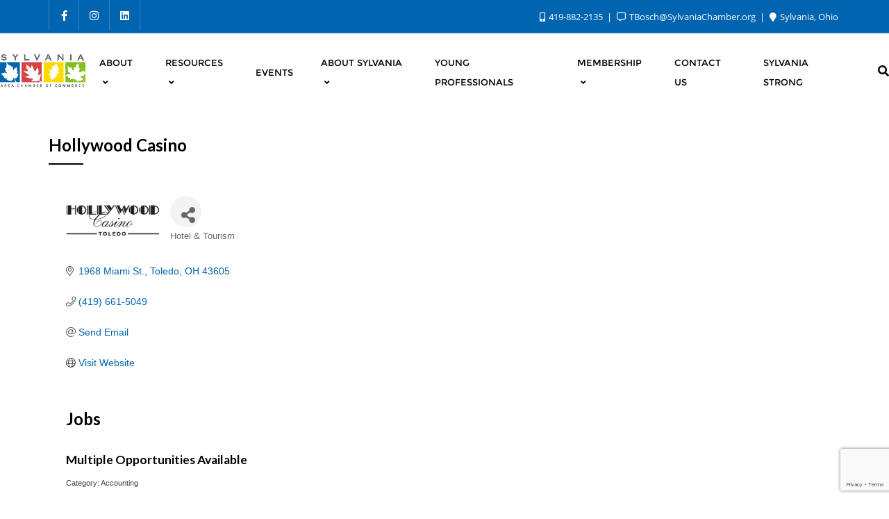

--- FILE ---
content_type: text/html; charset=utf-8
request_url: https://www.google.com/recaptcha/enterprise/anchor?ar=1&k=6LfI_T8rAAAAAMkWHrLP_GfSf3tLy9tKa839wcWa&co=aHR0cHM6Ly9idXNpbmVzcy5zeWx2YW5pYWNoYW1iZXIub3JnOjQ0Mw..&hl=en&v=PoyoqOPhxBO7pBk68S4YbpHZ&size=invisible&anchor-ms=20000&execute-ms=30000&cb=qdl0rt53u5tz
body_size: 48660
content:
<!DOCTYPE HTML><html dir="ltr" lang="en"><head><meta http-equiv="Content-Type" content="text/html; charset=UTF-8">
<meta http-equiv="X-UA-Compatible" content="IE=edge">
<title>reCAPTCHA</title>
<style type="text/css">
/* cyrillic-ext */
@font-face {
  font-family: 'Roboto';
  font-style: normal;
  font-weight: 400;
  font-stretch: 100%;
  src: url(//fonts.gstatic.com/s/roboto/v48/KFO7CnqEu92Fr1ME7kSn66aGLdTylUAMa3GUBHMdazTgWw.woff2) format('woff2');
  unicode-range: U+0460-052F, U+1C80-1C8A, U+20B4, U+2DE0-2DFF, U+A640-A69F, U+FE2E-FE2F;
}
/* cyrillic */
@font-face {
  font-family: 'Roboto';
  font-style: normal;
  font-weight: 400;
  font-stretch: 100%;
  src: url(//fonts.gstatic.com/s/roboto/v48/KFO7CnqEu92Fr1ME7kSn66aGLdTylUAMa3iUBHMdazTgWw.woff2) format('woff2');
  unicode-range: U+0301, U+0400-045F, U+0490-0491, U+04B0-04B1, U+2116;
}
/* greek-ext */
@font-face {
  font-family: 'Roboto';
  font-style: normal;
  font-weight: 400;
  font-stretch: 100%;
  src: url(//fonts.gstatic.com/s/roboto/v48/KFO7CnqEu92Fr1ME7kSn66aGLdTylUAMa3CUBHMdazTgWw.woff2) format('woff2');
  unicode-range: U+1F00-1FFF;
}
/* greek */
@font-face {
  font-family: 'Roboto';
  font-style: normal;
  font-weight: 400;
  font-stretch: 100%;
  src: url(//fonts.gstatic.com/s/roboto/v48/KFO7CnqEu92Fr1ME7kSn66aGLdTylUAMa3-UBHMdazTgWw.woff2) format('woff2');
  unicode-range: U+0370-0377, U+037A-037F, U+0384-038A, U+038C, U+038E-03A1, U+03A3-03FF;
}
/* math */
@font-face {
  font-family: 'Roboto';
  font-style: normal;
  font-weight: 400;
  font-stretch: 100%;
  src: url(//fonts.gstatic.com/s/roboto/v48/KFO7CnqEu92Fr1ME7kSn66aGLdTylUAMawCUBHMdazTgWw.woff2) format('woff2');
  unicode-range: U+0302-0303, U+0305, U+0307-0308, U+0310, U+0312, U+0315, U+031A, U+0326-0327, U+032C, U+032F-0330, U+0332-0333, U+0338, U+033A, U+0346, U+034D, U+0391-03A1, U+03A3-03A9, U+03B1-03C9, U+03D1, U+03D5-03D6, U+03F0-03F1, U+03F4-03F5, U+2016-2017, U+2034-2038, U+203C, U+2040, U+2043, U+2047, U+2050, U+2057, U+205F, U+2070-2071, U+2074-208E, U+2090-209C, U+20D0-20DC, U+20E1, U+20E5-20EF, U+2100-2112, U+2114-2115, U+2117-2121, U+2123-214F, U+2190, U+2192, U+2194-21AE, U+21B0-21E5, U+21F1-21F2, U+21F4-2211, U+2213-2214, U+2216-22FF, U+2308-230B, U+2310, U+2319, U+231C-2321, U+2336-237A, U+237C, U+2395, U+239B-23B7, U+23D0, U+23DC-23E1, U+2474-2475, U+25AF, U+25B3, U+25B7, U+25BD, U+25C1, U+25CA, U+25CC, U+25FB, U+266D-266F, U+27C0-27FF, U+2900-2AFF, U+2B0E-2B11, U+2B30-2B4C, U+2BFE, U+3030, U+FF5B, U+FF5D, U+1D400-1D7FF, U+1EE00-1EEFF;
}
/* symbols */
@font-face {
  font-family: 'Roboto';
  font-style: normal;
  font-weight: 400;
  font-stretch: 100%;
  src: url(//fonts.gstatic.com/s/roboto/v48/KFO7CnqEu92Fr1ME7kSn66aGLdTylUAMaxKUBHMdazTgWw.woff2) format('woff2');
  unicode-range: U+0001-000C, U+000E-001F, U+007F-009F, U+20DD-20E0, U+20E2-20E4, U+2150-218F, U+2190, U+2192, U+2194-2199, U+21AF, U+21E6-21F0, U+21F3, U+2218-2219, U+2299, U+22C4-22C6, U+2300-243F, U+2440-244A, U+2460-24FF, U+25A0-27BF, U+2800-28FF, U+2921-2922, U+2981, U+29BF, U+29EB, U+2B00-2BFF, U+4DC0-4DFF, U+FFF9-FFFB, U+10140-1018E, U+10190-1019C, U+101A0, U+101D0-101FD, U+102E0-102FB, U+10E60-10E7E, U+1D2C0-1D2D3, U+1D2E0-1D37F, U+1F000-1F0FF, U+1F100-1F1AD, U+1F1E6-1F1FF, U+1F30D-1F30F, U+1F315, U+1F31C, U+1F31E, U+1F320-1F32C, U+1F336, U+1F378, U+1F37D, U+1F382, U+1F393-1F39F, U+1F3A7-1F3A8, U+1F3AC-1F3AF, U+1F3C2, U+1F3C4-1F3C6, U+1F3CA-1F3CE, U+1F3D4-1F3E0, U+1F3ED, U+1F3F1-1F3F3, U+1F3F5-1F3F7, U+1F408, U+1F415, U+1F41F, U+1F426, U+1F43F, U+1F441-1F442, U+1F444, U+1F446-1F449, U+1F44C-1F44E, U+1F453, U+1F46A, U+1F47D, U+1F4A3, U+1F4B0, U+1F4B3, U+1F4B9, U+1F4BB, U+1F4BF, U+1F4C8-1F4CB, U+1F4D6, U+1F4DA, U+1F4DF, U+1F4E3-1F4E6, U+1F4EA-1F4ED, U+1F4F7, U+1F4F9-1F4FB, U+1F4FD-1F4FE, U+1F503, U+1F507-1F50B, U+1F50D, U+1F512-1F513, U+1F53E-1F54A, U+1F54F-1F5FA, U+1F610, U+1F650-1F67F, U+1F687, U+1F68D, U+1F691, U+1F694, U+1F698, U+1F6AD, U+1F6B2, U+1F6B9-1F6BA, U+1F6BC, U+1F6C6-1F6CF, U+1F6D3-1F6D7, U+1F6E0-1F6EA, U+1F6F0-1F6F3, U+1F6F7-1F6FC, U+1F700-1F7FF, U+1F800-1F80B, U+1F810-1F847, U+1F850-1F859, U+1F860-1F887, U+1F890-1F8AD, U+1F8B0-1F8BB, U+1F8C0-1F8C1, U+1F900-1F90B, U+1F93B, U+1F946, U+1F984, U+1F996, U+1F9E9, U+1FA00-1FA6F, U+1FA70-1FA7C, U+1FA80-1FA89, U+1FA8F-1FAC6, U+1FACE-1FADC, U+1FADF-1FAE9, U+1FAF0-1FAF8, U+1FB00-1FBFF;
}
/* vietnamese */
@font-face {
  font-family: 'Roboto';
  font-style: normal;
  font-weight: 400;
  font-stretch: 100%;
  src: url(//fonts.gstatic.com/s/roboto/v48/KFO7CnqEu92Fr1ME7kSn66aGLdTylUAMa3OUBHMdazTgWw.woff2) format('woff2');
  unicode-range: U+0102-0103, U+0110-0111, U+0128-0129, U+0168-0169, U+01A0-01A1, U+01AF-01B0, U+0300-0301, U+0303-0304, U+0308-0309, U+0323, U+0329, U+1EA0-1EF9, U+20AB;
}
/* latin-ext */
@font-face {
  font-family: 'Roboto';
  font-style: normal;
  font-weight: 400;
  font-stretch: 100%;
  src: url(//fonts.gstatic.com/s/roboto/v48/KFO7CnqEu92Fr1ME7kSn66aGLdTylUAMa3KUBHMdazTgWw.woff2) format('woff2');
  unicode-range: U+0100-02BA, U+02BD-02C5, U+02C7-02CC, U+02CE-02D7, U+02DD-02FF, U+0304, U+0308, U+0329, U+1D00-1DBF, U+1E00-1E9F, U+1EF2-1EFF, U+2020, U+20A0-20AB, U+20AD-20C0, U+2113, U+2C60-2C7F, U+A720-A7FF;
}
/* latin */
@font-face {
  font-family: 'Roboto';
  font-style: normal;
  font-weight: 400;
  font-stretch: 100%;
  src: url(//fonts.gstatic.com/s/roboto/v48/KFO7CnqEu92Fr1ME7kSn66aGLdTylUAMa3yUBHMdazQ.woff2) format('woff2');
  unicode-range: U+0000-00FF, U+0131, U+0152-0153, U+02BB-02BC, U+02C6, U+02DA, U+02DC, U+0304, U+0308, U+0329, U+2000-206F, U+20AC, U+2122, U+2191, U+2193, U+2212, U+2215, U+FEFF, U+FFFD;
}
/* cyrillic-ext */
@font-face {
  font-family: 'Roboto';
  font-style: normal;
  font-weight: 500;
  font-stretch: 100%;
  src: url(//fonts.gstatic.com/s/roboto/v48/KFO7CnqEu92Fr1ME7kSn66aGLdTylUAMa3GUBHMdazTgWw.woff2) format('woff2');
  unicode-range: U+0460-052F, U+1C80-1C8A, U+20B4, U+2DE0-2DFF, U+A640-A69F, U+FE2E-FE2F;
}
/* cyrillic */
@font-face {
  font-family: 'Roboto';
  font-style: normal;
  font-weight: 500;
  font-stretch: 100%;
  src: url(//fonts.gstatic.com/s/roboto/v48/KFO7CnqEu92Fr1ME7kSn66aGLdTylUAMa3iUBHMdazTgWw.woff2) format('woff2');
  unicode-range: U+0301, U+0400-045F, U+0490-0491, U+04B0-04B1, U+2116;
}
/* greek-ext */
@font-face {
  font-family: 'Roboto';
  font-style: normal;
  font-weight: 500;
  font-stretch: 100%;
  src: url(//fonts.gstatic.com/s/roboto/v48/KFO7CnqEu92Fr1ME7kSn66aGLdTylUAMa3CUBHMdazTgWw.woff2) format('woff2');
  unicode-range: U+1F00-1FFF;
}
/* greek */
@font-face {
  font-family: 'Roboto';
  font-style: normal;
  font-weight: 500;
  font-stretch: 100%;
  src: url(//fonts.gstatic.com/s/roboto/v48/KFO7CnqEu92Fr1ME7kSn66aGLdTylUAMa3-UBHMdazTgWw.woff2) format('woff2');
  unicode-range: U+0370-0377, U+037A-037F, U+0384-038A, U+038C, U+038E-03A1, U+03A3-03FF;
}
/* math */
@font-face {
  font-family: 'Roboto';
  font-style: normal;
  font-weight: 500;
  font-stretch: 100%;
  src: url(//fonts.gstatic.com/s/roboto/v48/KFO7CnqEu92Fr1ME7kSn66aGLdTylUAMawCUBHMdazTgWw.woff2) format('woff2');
  unicode-range: U+0302-0303, U+0305, U+0307-0308, U+0310, U+0312, U+0315, U+031A, U+0326-0327, U+032C, U+032F-0330, U+0332-0333, U+0338, U+033A, U+0346, U+034D, U+0391-03A1, U+03A3-03A9, U+03B1-03C9, U+03D1, U+03D5-03D6, U+03F0-03F1, U+03F4-03F5, U+2016-2017, U+2034-2038, U+203C, U+2040, U+2043, U+2047, U+2050, U+2057, U+205F, U+2070-2071, U+2074-208E, U+2090-209C, U+20D0-20DC, U+20E1, U+20E5-20EF, U+2100-2112, U+2114-2115, U+2117-2121, U+2123-214F, U+2190, U+2192, U+2194-21AE, U+21B0-21E5, U+21F1-21F2, U+21F4-2211, U+2213-2214, U+2216-22FF, U+2308-230B, U+2310, U+2319, U+231C-2321, U+2336-237A, U+237C, U+2395, U+239B-23B7, U+23D0, U+23DC-23E1, U+2474-2475, U+25AF, U+25B3, U+25B7, U+25BD, U+25C1, U+25CA, U+25CC, U+25FB, U+266D-266F, U+27C0-27FF, U+2900-2AFF, U+2B0E-2B11, U+2B30-2B4C, U+2BFE, U+3030, U+FF5B, U+FF5D, U+1D400-1D7FF, U+1EE00-1EEFF;
}
/* symbols */
@font-face {
  font-family: 'Roboto';
  font-style: normal;
  font-weight: 500;
  font-stretch: 100%;
  src: url(//fonts.gstatic.com/s/roboto/v48/KFO7CnqEu92Fr1ME7kSn66aGLdTylUAMaxKUBHMdazTgWw.woff2) format('woff2');
  unicode-range: U+0001-000C, U+000E-001F, U+007F-009F, U+20DD-20E0, U+20E2-20E4, U+2150-218F, U+2190, U+2192, U+2194-2199, U+21AF, U+21E6-21F0, U+21F3, U+2218-2219, U+2299, U+22C4-22C6, U+2300-243F, U+2440-244A, U+2460-24FF, U+25A0-27BF, U+2800-28FF, U+2921-2922, U+2981, U+29BF, U+29EB, U+2B00-2BFF, U+4DC0-4DFF, U+FFF9-FFFB, U+10140-1018E, U+10190-1019C, U+101A0, U+101D0-101FD, U+102E0-102FB, U+10E60-10E7E, U+1D2C0-1D2D3, U+1D2E0-1D37F, U+1F000-1F0FF, U+1F100-1F1AD, U+1F1E6-1F1FF, U+1F30D-1F30F, U+1F315, U+1F31C, U+1F31E, U+1F320-1F32C, U+1F336, U+1F378, U+1F37D, U+1F382, U+1F393-1F39F, U+1F3A7-1F3A8, U+1F3AC-1F3AF, U+1F3C2, U+1F3C4-1F3C6, U+1F3CA-1F3CE, U+1F3D4-1F3E0, U+1F3ED, U+1F3F1-1F3F3, U+1F3F5-1F3F7, U+1F408, U+1F415, U+1F41F, U+1F426, U+1F43F, U+1F441-1F442, U+1F444, U+1F446-1F449, U+1F44C-1F44E, U+1F453, U+1F46A, U+1F47D, U+1F4A3, U+1F4B0, U+1F4B3, U+1F4B9, U+1F4BB, U+1F4BF, U+1F4C8-1F4CB, U+1F4D6, U+1F4DA, U+1F4DF, U+1F4E3-1F4E6, U+1F4EA-1F4ED, U+1F4F7, U+1F4F9-1F4FB, U+1F4FD-1F4FE, U+1F503, U+1F507-1F50B, U+1F50D, U+1F512-1F513, U+1F53E-1F54A, U+1F54F-1F5FA, U+1F610, U+1F650-1F67F, U+1F687, U+1F68D, U+1F691, U+1F694, U+1F698, U+1F6AD, U+1F6B2, U+1F6B9-1F6BA, U+1F6BC, U+1F6C6-1F6CF, U+1F6D3-1F6D7, U+1F6E0-1F6EA, U+1F6F0-1F6F3, U+1F6F7-1F6FC, U+1F700-1F7FF, U+1F800-1F80B, U+1F810-1F847, U+1F850-1F859, U+1F860-1F887, U+1F890-1F8AD, U+1F8B0-1F8BB, U+1F8C0-1F8C1, U+1F900-1F90B, U+1F93B, U+1F946, U+1F984, U+1F996, U+1F9E9, U+1FA00-1FA6F, U+1FA70-1FA7C, U+1FA80-1FA89, U+1FA8F-1FAC6, U+1FACE-1FADC, U+1FADF-1FAE9, U+1FAF0-1FAF8, U+1FB00-1FBFF;
}
/* vietnamese */
@font-face {
  font-family: 'Roboto';
  font-style: normal;
  font-weight: 500;
  font-stretch: 100%;
  src: url(//fonts.gstatic.com/s/roboto/v48/KFO7CnqEu92Fr1ME7kSn66aGLdTylUAMa3OUBHMdazTgWw.woff2) format('woff2');
  unicode-range: U+0102-0103, U+0110-0111, U+0128-0129, U+0168-0169, U+01A0-01A1, U+01AF-01B0, U+0300-0301, U+0303-0304, U+0308-0309, U+0323, U+0329, U+1EA0-1EF9, U+20AB;
}
/* latin-ext */
@font-face {
  font-family: 'Roboto';
  font-style: normal;
  font-weight: 500;
  font-stretch: 100%;
  src: url(//fonts.gstatic.com/s/roboto/v48/KFO7CnqEu92Fr1ME7kSn66aGLdTylUAMa3KUBHMdazTgWw.woff2) format('woff2');
  unicode-range: U+0100-02BA, U+02BD-02C5, U+02C7-02CC, U+02CE-02D7, U+02DD-02FF, U+0304, U+0308, U+0329, U+1D00-1DBF, U+1E00-1E9F, U+1EF2-1EFF, U+2020, U+20A0-20AB, U+20AD-20C0, U+2113, U+2C60-2C7F, U+A720-A7FF;
}
/* latin */
@font-face {
  font-family: 'Roboto';
  font-style: normal;
  font-weight: 500;
  font-stretch: 100%;
  src: url(//fonts.gstatic.com/s/roboto/v48/KFO7CnqEu92Fr1ME7kSn66aGLdTylUAMa3yUBHMdazQ.woff2) format('woff2');
  unicode-range: U+0000-00FF, U+0131, U+0152-0153, U+02BB-02BC, U+02C6, U+02DA, U+02DC, U+0304, U+0308, U+0329, U+2000-206F, U+20AC, U+2122, U+2191, U+2193, U+2212, U+2215, U+FEFF, U+FFFD;
}
/* cyrillic-ext */
@font-face {
  font-family: 'Roboto';
  font-style: normal;
  font-weight: 900;
  font-stretch: 100%;
  src: url(//fonts.gstatic.com/s/roboto/v48/KFO7CnqEu92Fr1ME7kSn66aGLdTylUAMa3GUBHMdazTgWw.woff2) format('woff2');
  unicode-range: U+0460-052F, U+1C80-1C8A, U+20B4, U+2DE0-2DFF, U+A640-A69F, U+FE2E-FE2F;
}
/* cyrillic */
@font-face {
  font-family: 'Roboto';
  font-style: normal;
  font-weight: 900;
  font-stretch: 100%;
  src: url(//fonts.gstatic.com/s/roboto/v48/KFO7CnqEu92Fr1ME7kSn66aGLdTylUAMa3iUBHMdazTgWw.woff2) format('woff2');
  unicode-range: U+0301, U+0400-045F, U+0490-0491, U+04B0-04B1, U+2116;
}
/* greek-ext */
@font-face {
  font-family: 'Roboto';
  font-style: normal;
  font-weight: 900;
  font-stretch: 100%;
  src: url(//fonts.gstatic.com/s/roboto/v48/KFO7CnqEu92Fr1ME7kSn66aGLdTylUAMa3CUBHMdazTgWw.woff2) format('woff2');
  unicode-range: U+1F00-1FFF;
}
/* greek */
@font-face {
  font-family: 'Roboto';
  font-style: normal;
  font-weight: 900;
  font-stretch: 100%;
  src: url(//fonts.gstatic.com/s/roboto/v48/KFO7CnqEu92Fr1ME7kSn66aGLdTylUAMa3-UBHMdazTgWw.woff2) format('woff2');
  unicode-range: U+0370-0377, U+037A-037F, U+0384-038A, U+038C, U+038E-03A1, U+03A3-03FF;
}
/* math */
@font-face {
  font-family: 'Roboto';
  font-style: normal;
  font-weight: 900;
  font-stretch: 100%;
  src: url(//fonts.gstatic.com/s/roboto/v48/KFO7CnqEu92Fr1ME7kSn66aGLdTylUAMawCUBHMdazTgWw.woff2) format('woff2');
  unicode-range: U+0302-0303, U+0305, U+0307-0308, U+0310, U+0312, U+0315, U+031A, U+0326-0327, U+032C, U+032F-0330, U+0332-0333, U+0338, U+033A, U+0346, U+034D, U+0391-03A1, U+03A3-03A9, U+03B1-03C9, U+03D1, U+03D5-03D6, U+03F0-03F1, U+03F4-03F5, U+2016-2017, U+2034-2038, U+203C, U+2040, U+2043, U+2047, U+2050, U+2057, U+205F, U+2070-2071, U+2074-208E, U+2090-209C, U+20D0-20DC, U+20E1, U+20E5-20EF, U+2100-2112, U+2114-2115, U+2117-2121, U+2123-214F, U+2190, U+2192, U+2194-21AE, U+21B0-21E5, U+21F1-21F2, U+21F4-2211, U+2213-2214, U+2216-22FF, U+2308-230B, U+2310, U+2319, U+231C-2321, U+2336-237A, U+237C, U+2395, U+239B-23B7, U+23D0, U+23DC-23E1, U+2474-2475, U+25AF, U+25B3, U+25B7, U+25BD, U+25C1, U+25CA, U+25CC, U+25FB, U+266D-266F, U+27C0-27FF, U+2900-2AFF, U+2B0E-2B11, U+2B30-2B4C, U+2BFE, U+3030, U+FF5B, U+FF5D, U+1D400-1D7FF, U+1EE00-1EEFF;
}
/* symbols */
@font-face {
  font-family: 'Roboto';
  font-style: normal;
  font-weight: 900;
  font-stretch: 100%;
  src: url(//fonts.gstatic.com/s/roboto/v48/KFO7CnqEu92Fr1ME7kSn66aGLdTylUAMaxKUBHMdazTgWw.woff2) format('woff2');
  unicode-range: U+0001-000C, U+000E-001F, U+007F-009F, U+20DD-20E0, U+20E2-20E4, U+2150-218F, U+2190, U+2192, U+2194-2199, U+21AF, U+21E6-21F0, U+21F3, U+2218-2219, U+2299, U+22C4-22C6, U+2300-243F, U+2440-244A, U+2460-24FF, U+25A0-27BF, U+2800-28FF, U+2921-2922, U+2981, U+29BF, U+29EB, U+2B00-2BFF, U+4DC0-4DFF, U+FFF9-FFFB, U+10140-1018E, U+10190-1019C, U+101A0, U+101D0-101FD, U+102E0-102FB, U+10E60-10E7E, U+1D2C0-1D2D3, U+1D2E0-1D37F, U+1F000-1F0FF, U+1F100-1F1AD, U+1F1E6-1F1FF, U+1F30D-1F30F, U+1F315, U+1F31C, U+1F31E, U+1F320-1F32C, U+1F336, U+1F378, U+1F37D, U+1F382, U+1F393-1F39F, U+1F3A7-1F3A8, U+1F3AC-1F3AF, U+1F3C2, U+1F3C4-1F3C6, U+1F3CA-1F3CE, U+1F3D4-1F3E0, U+1F3ED, U+1F3F1-1F3F3, U+1F3F5-1F3F7, U+1F408, U+1F415, U+1F41F, U+1F426, U+1F43F, U+1F441-1F442, U+1F444, U+1F446-1F449, U+1F44C-1F44E, U+1F453, U+1F46A, U+1F47D, U+1F4A3, U+1F4B0, U+1F4B3, U+1F4B9, U+1F4BB, U+1F4BF, U+1F4C8-1F4CB, U+1F4D6, U+1F4DA, U+1F4DF, U+1F4E3-1F4E6, U+1F4EA-1F4ED, U+1F4F7, U+1F4F9-1F4FB, U+1F4FD-1F4FE, U+1F503, U+1F507-1F50B, U+1F50D, U+1F512-1F513, U+1F53E-1F54A, U+1F54F-1F5FA, U+1F610, U+1F650-1F67F, U+1F687, U+1F68D, U+1F691, U+1F694, U+1F698, U+1F6AD, U+1F6B2, U+1F6B9-1F6BA, U+1F6BC, U+1F6C6-1F6CF, U+1F6D3-1F6D7, U+1F6E0-1F6EA, U+1F6F0-1F6F3, U+1F6F7-1F6FC, U+1F700-1F7FF, U+1F800-1F80B, U+1F810-1F847, U+1F850-1F859, U+1F860-1F887, U+1F890-1F8AD, U+1F8B0-1F8BB, U+1F8C0-1F8C1, U+1F900-1F90B, U+1F93B, U+1F946, U+1F984, U+1F996, U+1F9E9, U+1FA00-1FA6F, U+1FA70-1FA7C, U+1FA80-1FA89, U+1FA8F-1FAC6, U+1FACE-1FADC, U+1FADF-1FAE9, U+1FAF0-1FAF8, U+1FB00-1FBFF;
}
/* vietnamese */
@font-face {
  font-family: 'Roboto';
  font-style: normal;
  font-weight: 900;
  font-stretch: 100%;
  src: url(//fonts.gstatic.com/s/roboto/v48/KFO7CnqEu92Fr1ME7kSn66aGLdTylUAMa3OUBHMdazTgWw.woff2) format('woff2');
  unicode-range: U+0102-0103, U+0110-0111, U+0128-0129, U+0168-0169, U+01A0-01A1, U+01AF-01B0, U+0300-0301, U+0303-0304, U+0308-0309, U+0323, U+0329, U+1EA0-1EF9, U+20AB;
}
/* latin-ext */
@font-face {
  font-family: 'Roboto';
  font-style: normal;
  font-weight: 900;
  font-stretch: 100%;
  src: url(//fonts.gstatic.com/s/roboto/v48/KFO7CnqEu92Fr1ME7kSn66aGLdTylUAMa3KUBHMdazTgWw.woff2) format('woff2');
  unicode-range: U+0100-02BA, U+02BD-02C5, U+02C7-02CC, U+02CE-02D7, U+02DD-02FF, U+0304, U+0308, U+0329, U+1D00-1DBF, U+1E00-1E9F, U+1EF2-1EFF, U+2020, U+20A0-20AB, U+20AD-20C0, U+2113, U+2C60-2C7F, U+A720-A7FF;
}
/* latin */
@font-face {
  font-family: 'Roboto';
  font-style: normal;
  font-weight: 900;
  font-stretch: 100%;
  src: url(//fonts.gstatic.com/s/roboto/v48/KFO7CnqEu92Fr1ME7kSn66aGLdTylUAMa3yUBHMdazQ.woff2) format('woff2');
  unicode-range: U+0000-00FF, U+0131, U+0152-0153, U+02BB-02BC, U+02C6, U+02DA, U+02DC, U+0304, U+0308, U+0329, U+2000-206F, U+20AC, U+2122, U+2191, U+2193, U+2212, U+2215, U+FEFF, U+FFFD;
}

</style>
<link rel="stylesheet" type="text/css" href="https://www.gstatic.com/recaptcha/releases/PoyoqOPhxBO7pBk68S4YbpHZ/styles__ltr.css">
<script nonce="tqkDGQOPBqKTpdYMEzy5JA" type="text/javascript">window['__recaptcha_api'] = 'https://www.google.com/recaptcha/enterprise/';</script>
<script type="text/javascript" src="https://www.gstatic.com/recaptcha/releases/PoyoqOPhxBO7pBk68S4YbpHZ/recaptcha__en.js" nonce="tqkDGQOPBqKTpdYMEzy5JA">
      
    </script></head>
<body><div id="rc-anchor-alert" class="rc-anchor-alert"></div>
<input type="hidden" id="recaptcha-token" value="[base64]">
<script type="text/javascript" nonce="tqkDGQOPBqKTpdYMEzy5JA">
      recaptcha.anchor.Main.init("[\x22ainput\x22,[\x22bgdata\x22,\x22\x22,\[base64]/[base64]/[base64]/[base64]/[base64]/UltsKytdPUU6KEU8MjA0OD9SW2wrK109RT4+NnwxOTI6KChFJjY0NTEyKT09NTUyOTYmJk0rMTxjLmxlbmd0aCYmKGMuY2hhckNvZGVBdChNKzEpJjY0NTEyKT09NTYzMjA/[base64]/[base64]/[base64]/[base64]/[base64]/[base64]/[base64]\x22,\[base64]\\u003d\\u003d\x22,\x22woLCtGTDj8KnA8OxfcOUfcO1wqvClMK+X8O6wq7CpMOMaMOiw7DDgMKLKwDDkSXDnnnDlxpdZhUUwqzDvTPCtMO6w6DCr8OlwqNxKsKDwo9cDzhgwp1pw5RjwpDDh1QuwrLCixkCJcOnwp7CkMKZcVzCgcOsMMOKDcKJKBkqbHPCosKQV8KcwopXw6XCig0/wqQtw53CrsKkVW1rai8KwrXDoxvCt0bCsEvDjMOjHcKlw6LDnwbDjsKQSjjDiRRPw5gnScKpwonDgcOJM8OYwr/CqMK1EWXCjlvCkA3CtFbDrhkgw7kSWcOwTMKOw5QuX8KNwq3CqcKHw4wLAV/[base64]/CgSvDmR46wrM8wrXDpznClDlzf8Orw7jDj3/DoMKUADPCgy1jwrbDnsOTwql3wqU4YMOxwpfDnsOLJH9dZxnCji0fwoIBwpR9JcKNw4PDmsOWw6MIw7IEQSgqSVjCgcKTIwDDj8OGX8KCXQjCu8KPw4bDusOUK8OBwqU+UQYrwrvDuMOMfWnCv8O0w6DCt8OswpYrG8KSaGI7O0xWHMOeesKpacOKVh3CkQ/DqMOew7NYSQDDo8Obw5vDshJBWcOJwoNOw6Jww5kBwrfCs0EWTQPDkFTDo8O7UcOiwolSwrDDuMO6wqvDq8ONAEZqWn/DhVg9wp3DrRU4KcO3G8Kxw6XDvsOVwqfDl8KXwpMpdcOMwpbCo8KcVsKvw5wIRcKtw7jCpcO1eMKLHinChwPDhsOWw4hedEkUZ8Kew7/[base64]/CgCzCl8K7MMOjc8K1wovDjFnDpSJcwpzCoMO6w4cPwptsw6nCosOqfh7DjERpAUTCizXCngDCjQlWLi3CpsKAJDRowpTCiWHDpMOPC8KAAnd7dsO+HMK/w73ChVzCtMK2F8O3w5fCicKgw5ltDGPChMOyw5dAw4HDqsO3MsOUX8K8wqnDm8OKwoM4XMOmSsKaUMO/wrwAw5hTbFhXcDvCq8O+LG/DrsOOw6JVw7XCm8O8bFrDinxfwpzCmCYSPHIxLsO0WMOFaGNuw4jDhF8Uw5fCriB8FsONUzfDpcOMwrMMwrt4wqwtw4PCtsKnw73Dik3Ckm5Ow5lOYMO9V0LDt8OrGsOtDhHDtAwfw4DCumzCq8OWw4jChnllNgbCj8Kaw5E8asKow5Rpwr/DmRTDpzkew68Kw70NwoDDhSBjwrkdL8KlVTpuCwjDm8OjSi3ChMO8wqJrwoNTw5LCg8OGw5QNeMOuw6csVxXDtcK9w7grwqcOWcO2wr1nM8K/wp3CikjDjW/CksKfwoVoQlw0w4pTc8KYb1QtwpEgIMKwwq/CjD44G8K4bsKcQ8KIJ8OeGyjDvnTDrsOpUcKiSE9Cw7ZFDBvCssKCwoA4TsKWHsKhw4/DoCLCpA3DrSlCF8KSPcKNwoHCsk/ClztIVCfDlBo8w6BUw6xMw6jCqjPDq8ONKWHCiMOQwq4ZAcK0wqvDsUXCocKJw6cyw4tDesO6J8OeY8KYa8KuGMOgcUjDq3nCjcOgw5LDoCHCsSECw4gWLW/DjcOyw6jDncOgMRfDpkPDpsOsw4jDiWt1ecKRwpdxw7DDuiXCrMKpwpoJwpcfKGPCpz1yUDHDosOZUcOgQcKxw67Drh4bJMOxwoZ4wrvCtXgAbcOgwok9wozDrsKKw7VHwqIHPQJqw4MrLwrCusKvwpILw6LDpRk/woU3SwNgXkvDpG5EwqXDt8KyZcKBKsOAfRzDoMKVw5nDqsKew5VDwoFDNCLCumbClx15wqvDqGs7CVPDskBBfB4wwpTDnMKww65Xw4/ChcO1KcORGcK9K8KlO1JewovDnjzCgyDDuwXCtUPCpsK+KMOtX3ENOk5CFMOdw4xFw7xVXcKjwrTCp0cLPBYGw5XClBsiWj/CkT8TwpHCryECNcKcYcKbwo/DpGdvwr0ew6TCsMKIwq7CjxcZwqVVw4dcwrTDkjJnw74aLSEQwpsSHMOlw7fDg2U/w50tDsOTwofCrsO9wq3CkEJEYlMlNDvCrcKTcx3DtDdZU8OXDcO/[base64]/[base64]/DjGNBaMO8w5JGwobDgsOaw61cwpxbBsOeacKwP23ChcOIw5d6C8OVw4N4wrLChivDssOSDBbCq3oUZ1rCpMOISsKNw6spw7TDnsObw4LCucKrAsOkwodaw5bCni3Dr8Ogwo/DlcOewopGwqxQI0sSwq8FGcK1NMKkwqBuw4jCu8OEwr8eGSrDmsKJwpLCgSjDgsKNJcO/w57Di8OWw6rDlMK6w4/DnWQhExo3BcKpMg3CvwXDiXkqd3YEeMOgw7bDu8K/[base64]/CkDDDssKCRnphw5VJw45IGCrDhsOobxXCjDUGwphlw74Gf8OVTCxNw7PCocKva8K+w4pawotscDUgdzTDqwQxOsOwaRfDpMOSRMKzbUtEMcOyU8Ofw5/DmG7Dq8OywrA7w6haIkZ8w4HChQIOb8OYwp05wqDCj8K7S2Eow53DrhxMwr/CvzpCIjfClSzDu8OIal9Ww6bDnsKqw6ElwrLDkj3CpHbChyfDnG8qLSrCisKqw6tNN8KoPj98w78+w5opwojDlA03HcOew43DicK+wrjDg8K4OcK8LcOmAMO8ZMKnFsKdw4jCrsOvZ8KoO0BqwonCgsOvFsKhZcOFXHvDhEzCuMOAwrbCksOqHgINw67DvMO1w79/w5nCrcOjwonDr8K7MlTCn2nCunzDolfCrcKpA1/DkXYOe8OZw4UPDsOHRMKhw546w43DrX/[base64]/[base64]/QMOkw6zDkBPDnTTDvhPDvxdXJlUewrccwqbCgAkvc8OQL8OXw5NefDAuwogwXkPDrz7DlsO8w6LDqMKzwqQVwo9xw6RCXMOAw6wHwqXDs8Klw7olw6zCtcK1c8OVXMOHCMOJDhcmw68Bw5l1YMO9wqN7QljDicK6PcKzVgjCncORwr/DiSDCqMKlw7sTwrQ5wpwqw7rCnCg5O8KecERcOcK/w7ltMhYawq3CqTrCoQBnwqbDtEjDvVLCl1F5w4Ugwr7Dnz9VbE7DnGzCm8Kaw798w554PsKvw6zDuybDucO0woF9wo7Dr8O7w4XCthvDmsOxw5QxTcOVTCzClMOIw4UkXWJyw6MzY8Oyw5DCjHzCtsOwwobCuEvCosOqUw/Dn1DCuhfCjThUGMKsYcKOQMKLa8KYw5liacK1TX9RwoVKDsKlw5rDkkk/H2NPVnk8wpvDtsK/w5QIWsORBwAScDx+XcKwLXBlKD5gKjdKwrQdTcOvw4opwqnCrMOIwpR/[base64]/CnxkQIkrCssKdWBbDpsKQB3HDusKaWAvDjDrDssOQPSPCijfDhsKWwq9LX8OwLXp8w6Blwq/CpsK1w6RkKwk3wrvDjsKLIsOtwrrDt8OywqFXwrUbPzQaJh3DpsKfe3vDgcODw5XDmkLCn07Cv8KSKMOcw7xIwq/DtEYuO15Vw4TCrA/[base64]/wqXDncOQB8OSIsO/wqIQwogSXsK3E25zw43Cj2VDw6fDtG5AwrnDsAnDg05Ww7/Ds8O3wq1ZZAjDkMOswok5G8OhZ8KNw4gIG8OEA0g6fnbDv8OOeMOgasOnBh5ZUsOBLcK6H3pYMnDDmsOyw7s9cMKcQgoONFEow5HDssODCUDDtwPCqCfDgx7DocK3woE7BcOvwrPCrWzCk8OhRSDDl3E0CBZweMK+OsO4YhLDnQVgwq0cBSLDisKLw7fCsMK/KSMlwoTCrBJxXQnCh8K0wqrCssOhw4DDncOUwqXDo8O4wod6NGnCucK7HlcNDcOqwp8ow4/DmcKJw4TDhGjDlcKEwpDCgsKGwo8idMKGJV/DrcKwX8KCWMKFwq/[base64]/DnGNsB3UIXMKNUw/[base64]/CtR7Cp8O6wrvDmFB0w6jCn2TCpinCn8OwSTzDsEpYw7TCiiEhw4/DmMKFw4XDgjvCgMOxw4dTw4HDmQvCpcKVIl4Tw6XDjmvDgcK0ZsOQOsOnL0/ChWtZXsKsWMOTWjjCssOIw6F4JE/[base64]/Dh096w5/Do8KPw44vaTHCvCNTw5XCk3kPDXrDmEo0VMOswodNN8O0VXZtw4vCvMKEw5fDo8OAwqTDkFTDq8KSw6vCjm/CjMOnw7XCncOmw4p6NmDCmMKMw5TDo8O8CQgUCXTDkcOpw5g8V8OpY8OQw4pSX8KFw7l5wpbCicOSw73Dp8KewrvCrX3CnCPCjFLDoMOgTMOTTMOhdcOUwofDosKUc3fDuR5awoM5w48Dw6jDmcOEwpdzw6bDsigPVycXwqEuwpHDuj/CohxOwqPCuFhBdE3CjW5AwrTDqgPDm8KxUUF9PcO1w5fCg8KWw5AjKsKkw4bCm2zCvw/CtBpowqVdeXF5wpxFwp9Yw4F2M8KYUxPDtcOVcQnDhE3Ctx/Dv8KlTBAyw7nCkcO/[base64]/RcOzw451fsOAwp7CuDfDksKpShDDj0TDoMKQFMKKw7nDvcOyw64ew44NwrMrw50qwq3DvVFUw5PCmcOGSUtqw588wqk4wpAHw4USWMKsw6fCnnlGOsKsfcOTw6XDhcOICQnCmwzCjMOuRsKRJUbCpMK8wrXDqMOiHl3DtVxJwol1w7zDhUBowoxvGD/DnsKpOsO4wrzChwIBwq4OJRrCrHXCvCMoYcOlDxHCjxzDmlrCisKnY8O3WX7Du8OyCSokfMKqdW7CqMObQMOsbMK9wrBkZ1jDkcK1KsOXHcOPwoDDs8OIwrbDuGzChXI/OMOhQVXDvMKEwosswonCo8Kww7nCvxMrw5xDwrzCkkrCmC1dCgF6O8Oow4fDmcORD8KudMOWR8KNMARaAhxHMsOuwr5VZ3vDoMO/w7nDpSYpw7HDsU9Ac8KyZzPDl8KCw63DucOjTlw9EcKTQ2HCnCUOw6jCuMKlEMOWw5LDjwXCkgzCvFnDqAPDqMOlw73Dq8O9w5kPwq/ClBLDgcK6fRhpw6Vbwr/Dv8Orwq3CjMOxwoBlwpXDnsO7MBzCoUbDiFhCJ8OQQsO2ME5bCyfDu14Vw7kew6jDkXUCwoMTw65iVA/DtcOywp7DlcO0RcO+O8OEaVHDgnvCtGrCnMKkBH3DhMKYHXUhwr/[base64]/wpbCmcKxGQk4woMJw5fCicOMbsKyX8KnwrcoWQTDsGo0bcOLw7xTw4TDqsOhYsO8wqXCqAxvRELDqMKTw77CkRfCi8O+IcOoF8OcXxXDi8O3w4TDv8OrwoTDsMKLBSDDjDNNwrYkZMK/E8O4aC/CgjYMTQQywp7CvGUjUzFPfsKsA8Khw7YTwqMxRcOzNiLDiBrDicKHQ2/DkQ82I8Obw4XCpUzDlcKxw69CWR7CqMOawofDswArw4nDtlLDsMO/w5DCqgzCglLDkMKiw7VwRcOuDsKww75NbHzCvE8DRMO8w6ktworDr1HDhljDh8O/w4TDimzCh8O1w4LDpcKtant1J8KowrjClsOwYU7DmXHCucK5f1jCnsK7WMOGwrbDsWHDvcOlw6vCmy5Cw58nw5HDnsO6wr/CiWtSYhbCjljCocKGf8KWFidoFiltWcKcwodbwrvCjGMlwpVMwpZjEkllw5YFNyfCsEnDtR9hwrd6wrrChMKoesKbIyscwqTCkcOkG0ZcwoQQw5BaJz7Du8Obw75JScOlw5zCkzJeEcOtworDl3NKwpo1A8OuTlXCsy/CrsOQw5wAw6jCpMKow7jCncKacC3DhcKYw6tKL8Otw4bChHQXw41LEBIEwrpmw5vDusOtQnYwwpBGw5bDg8ODI8Klw5xhw64tA8KNwqI9woPCkRcDfkVywoEawoTDo8KDwq7CoF0owqh5w5/DoUXDvcOMw4YjUMODMWfChnMnLXHCpMO0ccK0wotDQHLCrSIQTsOJw5bCg8KBw6nCiMKiwqfCssOdAgrCmsKjSsK+wozCrykcFMKaw7/DgMK9w7rDpxjCq8ONDnUNOcO7SMK8QDkxdcOiJVzCr8KLDFc/w71RIU1ewqHDmsODw4jCscKfZGodw6ENwpw1wofDhXAWw4Mlw6bCp8KIZsKtworDl3rDgsKUYgZTa8OUw5nCuVlFfn7DlCLDg34Tw4rDuMKxZE/Dnj4yUcOywqTDghLDlcOEwpIewpJjBxkmel8Nw43ChcKDw69HMFHCvDrDusOEwrHDoWnDgMKsEB3DocK0f8KpSsKuwq7CiS7CscOTw6/ChxzDicO/w73Dq8Kdw5pxw6wPTsO9SS/CmsKVwoTCr0fCv8OEwrvDiikBG8Ouw7PDkCzCtn/ClcKXMErDpSnCrcOqXH/CumYre8KEwrHCmFYfTlDCq8Kkw4lLdVMRw5nDjT/[base64]/fMO6fxc2IcODw4t3c8KPfcOnwpYgPcK3wrzDt8OjwoRkSTQAQ3dxwpXDqSQ8McK+Z13DtcOOZ3zDqSPDh8O2w5QQwqTDl8O5w69fbsKYw4RawrLCv07Ds8Odw5QbfcOdaDnDhcOvSgBDwr1XdzDDkcKVwqfCj8OLwoI5XMKeER0xw58jwrxFw4jDrF1YO8Omwo/Cp8O5w6LCo8OIwqrCsCBPwpHCr8KCwqlzUMKKw5Znw5HDoCbCgcK0w5bCgkEdw4lZwp/CgAbClsKiwoZqJcOnwoPDgMK+bCvCskJjwrzCjDJWccKcwoUQZ0fDk8K9dWHCssOYYMKZCsOAPcKxJXzCkMOkwpjDjcKZw5LCo3Ndw4VOw6hlwo8+dMKowoEJKjnCrcOdQk3Duxk9CRgkaiTDgMKVw5jCmsOCwrfClnjDsDlGAxrCqGhrE8K/w5zDvMKewpbDtcOQCcOrGCvDn8K5w4gnw6NPNcOVDsOqdMKjwoZlATZAbsKMecOowrLCvEFWPCfDpMO4Z0dqccOyT8OhDVRMBsKvwoxpw4VwDGHCtGM3wrTDmzoNITxXwrTDj8KPwqVXVwvDtMKnwowBUVZkw59XwpZBfsKTeSfCvsOZwp/CnQwiC8OHwo53w5MFcsKIMcKDwr5NOFszQMKXwqXCsBDCog0UwoxTw5bCrcKdw7hmYEnCvk59w4QEwpDDmcK8PV4TworCsVU2Ph4ywoDDiMKjacOsw4LCucK2wp7DscKhw7g+wqNCPyN7TsOswofDuhM/w6PCusKRb8K3w4jDn8KCwqbDvcO0wpvDh8Kxwr/CqTjDn2rCncK+wqpVX8KhwrMFPmbDkyIeBk3Cp8OZSsKiF8OCw7zDtWsbQMKaBFPDusKadsOBwqlZwqN9wqB4PMKcwqdQdMOkVzRKwpNqw7rDuSfDhkEsD0DCr3nDlxF1w6obwqfCrFAsw5/[base64]/CvWbDtB/CksKzUR81w77Ci8KWTEbCrwQ7wp7CpcO5w5zCrGdNwog6AjbCrcO0wphHwpJPwoQ9wqrChDXDoMOeYy3DkDIsGjfDlcObw5rCmsKSN3MiwofDksOIwpVYw6Mlw51XFjHDkVvDuMKxw6XDu8K8w5hww4XCo0jDuRdFw5fDh8KDfUc/w7skw6LDjj01R8KdW8OvUcOldsOCwoPDp2DDq8Olw5/[base64]/[base64]/Cp8OAwrjCg8Ovwq7DscOww4cbcXtdc17CrMK4L2NqwqM+w7MswpzChyjCp8O8JEvCoRTCoHbCkXI5SSrDjFBKdy4qwpwew7kaRQrDocOmw5TDmMOtDUphwpN5AMO0woc2wrd1TcO9w5PChQsiw4xDwrPDt3JNw5Bvwp/DhBzDthTCm8O9w6fCtsKVGsOrwoPDkHMowpkiwoIjwrFoYcKfw7hkDkNcLS/Dt0vCj8KGw7LCuBTDr8KROBbCqcOiw7jCl8KUw6zCrsKqw7M3wo5Fw6t6W2UPw69uw4UQwrrDoC/CrCBKCgNKwrfDlBtIw67Cu8Ofw5HDhgI7FcK6w4sWwrPDvMO+fsOpLwvCnzzCuW/[base64]/wp8COnYhL0/CoMOBwpBPSsKcwr3CusOvwpdrHQMGL8OAw6MbwoIEKVk3URzDhMKdMErCscOGw4UEFS3DjcK7wrXCuTTDui/DssKrHkHDlwUoFEnDkcO4woXCqcKoRcObVWN7wrsqw4PDlsOqw4vDnXwRd1FYGDVpw55QwqQdw7kmY8KQwq9JwrkEwp7CtcKZMsKmAnVPej/DtsOZw5gWEsKvwoEyXMKawqNUP8O3I8OzSMOpJ8KSwqrCnCDDicK1dDhwJcOjw4Vlwr3Cn392XcKlwoQWETHCqggeZz06RTrDl8KHw67CqkvChcK9w6EEw5oewop5KsOMwr0Gwp4Aw6fDrSNQD8Ktw7QBw4wiwq7DsnI8LWPCkMOyTTUkw5LCtMOPwrPClHPDiMK/NWEmCE00wr4PwpzDpzLCqHFkw642WWjCt8KzaMOmIMKZwr7DrcKywqXCnQ3DuUUWw7jDpMKUwqtAVMKuFk/CpcOWVkHDkx17w5htw6EHKQzCoXdSw6jCnsK0wqQpw514wqfCo29zScOFwp4Jw5h8wq5hKyfCmlzCqQUbw7PDm8KJw4bCqiUvwqNAHD7DplHDpsKxesOPwr3DnRPCvcOtwrAMwr8Aw4t0BUvDpHcuMMOJwrESTmnDlsK/[base64]/DtDkNwp5swqvCoz4WwqTDg8O/w7FcO8KWcMOgWDbCmxVtU303N8KsdcK2w7UFOUjDjBHCo3rDtMO5w6TDtgUewp7DhXfCuzrClsK/F8OjccKZwp7DgMObccKow4XClsKtDcKZw65IwqcCH8KbNsOTSsOAw4w7Z0TCm8Kpw4XDqV0KBk7ClsOFVMOQwoFLF8K7w5nDpsKYwrHCncK7wo/Clj7CpMKkdcK4IsKob8Opw6QUGsOVwq8uw7FXw7Izf3HCmMK1Z8OdXQPCksORwqTCuXVuwrl+A1k6wp7DozDCgcKow588wplfFSbChMKxesKrCWwJJMO0w6zDin3DknzCtMKGUcKVw7x+w5DCjh00w6MCwo/Co8OzMAtnw79Nb8O5FsOrIWlJw4bDj8OaWQBOwp3CiW4gw71CNsK0w50nwqVLw7oNH8Kgw7olwrgbeVNha8ObwqJ7wpnCjG4CaXPDkllYwqfDqsOGw6A1wp/ChntpacOAY8K1dQICwoouw6PDi8OBAsOCwptMw64WVMOgw5ZYUEltesOYcsK2w7bDksK0GMO/bjzDsFYhMBsgZm1pw6jCp8OjOcKoO8Oyw6DDkDXCg0HCjw54wq1Ow6nDvDxdPxc9U8O6UQBNw6jCglDDrsKhwrpPwo/[base64]/DoRfChMOSTsOlwo1OQ1bDvj/CskRjwqJIHjgww751w4/CucKdEUzCn1nCqcO/Y0TCoBvCuMK8wpZpwqXCrsOzN0HCthYnI3nDsMO3wpjDm8OywrNxUMKgS8KxwoR6Jh0yW8OZw4N/w5NVTzc8CCVKZMOSw5gJXioNSCrCocOIIcKmwqHChELCpMKdbT3DtzLCvm1/WsOxw68Rw5rCsMKCw4ZZw7xQwq4WM2IjAzoIFHXCksKnZMKzRTQcKcOrw74MY8O8w51kX8KFAi5qwqhSLcOpworCv8K1ZCxmwrNHw53DnjfCj8Kswp88GRjDo8OgwrbCqy41GMKSwrLDsnXDoMKow6wOw714O1DCmMKbw5PDkn/Cn8OCY8OVCBFYwqbCsRotYj8+woZ0w5PDjcO+wpfDosKgwpHCtGzClcKHw5M2w6AQw6dCEsO3w6/CjmTClTzClhFpU8K8c8KIJXQzw6wLacOYwqYCwrVjaMKyw60dw5dYdcOHw7IhXcO5HcOswr8jwq4+bMORw4NHMCB8aCJEwowieCTDtH9zwp/DjH3DlcKkXhvCicKwwq3Dv8K3wpIdwrsrASAYBwkpBsO5wqUVFE8AwpVRW8KiwrzCosOmTD3DrsKWw7hoPATCrjA2wpB3wr1gMcK/wrTCoi8yacOIw413wpTDgzvCt8O8LMK6EcO8E1LDoz/CicOQw7/[base64]/[base64]/[base64]/CtVpuc1bCli48w7heI8KUK8Kvw5bDqFvCtxPDlsKAecOXwoDCu2PCqHHDqmfDvStiDsKfwrrCngUJwqVNw4zDnVwFLncvORwCwoPDnWLDi8OBdCnCt8OdZQp8wrx8woBewoVYwp3DiFxTw57DmBjCncODB0DChgw4wprCrzQLF1vChjsCYsOobl/Cgl0Iw4jDqMKIw4UAOgfClQAOH8K6SMOTwoLDnCLCnnLDrcO6YsKiw4bCtsOlw5tbRiTDiMO/HcOgwrBTKcKSw4k7w6nCnMKqMcK5w6Mlw4kkWcO4fGvCvcOQwpIQw6HCvMKFwqrDksKqElbDiMOWHkjColDCuRXDl8KZw5hxf8KwUztKI1Q7IXUFwoTCnTwFw6/DrV3DocOgwoscw5nDqEAvelrDoEkbSmjDjhhow5JaHhvCg8O/wo3Cqxpmw6JKw5TDucK6w57CjHPCh8KVwpcdw63DuMOQXMOAdxVRw49sR8KDQcOISCxEWMKCwr3CkwnDinRcw7BPDcKlwrDDmcO6w4QeG8K2w5/Ckm/[base64]/R8Kew49nA8O6w6NkMRPCmmnCgwLDgMKSEcOVw57DjXZaw5kSw58Swr1Gw5dCw78/w6ULwpnCgyXCoRfCsR/ChkZ4wpVsR8K2wpdxKzpIFC8ew649wqgHwpzCikpZZMKrasOpRcOJw4zDiEp8GMOvwq3CmcK9w4rDi8Ksw7/[base64]/DpMKUw6LClsKNwpDCrMKsYFzCqz0PwrDDkx/CmnvChMK3DMOOw58uAcKpw4Fsb8OAw4QvJlAJw4pvwo7ClcKvw6PCqMKGWAo3C8ONw7zCvmXCpsOXRcK6w63DkMO4w73DszHDu8Ogwrd+IsOKH3sMPMOEFVvDmmwOUsO+F8KGwrBjY8KgwoTChDsSIFsNw68owpfDo8O6wp/[base64]/U8OnK1AGwoLDmcOBw6fCpcOrwrhZw4PCncOyVjsoPMKHJ8OeQEYDwoLChsOsK8OnJzkWw6jDuUDCvWpUPMKuSSxGwp3CgsK2w4HDj11VwqkGwrrDuX3CiSfCpMOTwoHCjyB/QsKlwobCsADChAQ+w6B/w6DDoMOiEz1Mw44YwrTDqcOGw54UAGDDlcOFNMOkKsKzV2oBVCAbRcOxw4ojVwbCg8OqHsK2XMK0wqjCnMOJwrEuKMONE8OHGFEcKMKhUMKQRcKqw4oaTMOgw7HDtcKmI0vDoQLDt8KqLcOGwr9Dw6jCi8Okw4bCr8OpE0fDp8K7GGzDnsO1w5jCqMOAHl/[base64]/[base64]/Dol0mTRnCrsKxZ8OLwp5lX3h/w5AQImLDm8Orw7rDsMOTMWvCvjnDrW3CmsOgwrMHTjbDscOLw6pfw4LDjEYFcMKjw7M2KBzDqFlPwrHCpsOeE8KnY8Kgw6sQZsOvw7nDosOaw71vbMKXwpDDrgZmZ8KYwr7CjA/[base64]/w4cIw5Jjw5fCsMKlPFwTI0l1C8KIdMKYCMOET8KtQj87Lw5kwpg1MsKFfsKsfsO9wpvDqcOLw78ww7vDpz0Uw70bw53CuMKFYMK3MkABwobCvT8/eE5xQQwwwphla8Oow5fDijnDgXLCtUAlD8O8HcKBw7nDvsKcdDbDjcK6cnzDjcORF8OVICs3fcOywpXDs8KzwrXCgXjCtcOxPMKKwqDDksKJYcKONcOzw7d2MX0dw4LCvH7CvcOZYUzDjnLCm28yw4nCrgsSO8K7wrfDsEXCgQ84w7E/wrPDlHjClybCln3DjsKeVcO4wpBILcObG2jCp8OHwp7Doys7FsOGw57CuV/[base64]/CMKPOGwGG8OkD3/DmVXCoGQyACAGcMKIw6XDtkFKwrp7NFkZw75iemvDvwPCo8OON0ZwY8KTIcORwo1hw7XCh8KyJzNFw67Dn0pawoZeBMODcUo2Xgk/[base64]/CqlxLXsOSI8KMGMKew6g1wqFUXMK/w7rDrcOqFUPDnsKNwoXCusKkw58Ew7AZbA4Owo/DmDsMMsOjc8KpcMOLwrchfTDCnWJZAzp/[base64]/DnMKQMcOOw4gjw54KHy5IfsKIXcKhw63Dp8OZFsKFwq4NwrXDuCjDvMOcw73DmmU4wqAww6PDrMKBC20CGcOEf8K7ccOcwopFw7EsIRHDs3Y8esO7woB1wrzCsDPCgS7DlgDCsMO/wo3Ci8OGSzobSMO9w4zDgMOpw63CpcOKakDDikvCm8ObI8KCw5NRwp3CnMKFwqJEw6kXWwMIw5PCmsOcUMO7w4dgw5HDj3nChUjCsMOuw6jCvsOYWcKWw6EEwojCtcKjw5JAwqPDjhDDji7CqEQQwqLCo3rCkj0xXsKhEcKmw5hXwozDicONScKyDkdFesO6w6/DqcOgw5XDlcKiw5HCnMKxBsKIUmDCq0/Dl8O4wrXCuMOmw4/DlMKIFsOdw6IiU2tNc17DtsOVHMOiwotww5Yqw6TDmsKQw4cywo7ClsKeEsOmw79ww7YfMcO+AiDDtSzCuV0XwrfChcOiOXjDlm8mIE/CosKxcMObwrtxw4HDm8OpCgRRD8OHFQ9OR8O/c1LDuztxw6/ChWt2wpbCuwTCkxs2wrsPwofDkMOUwq3CvCwOdMOiX8K4LwFRRH/Dok/CkMKLwrnDgTJNw7zDscKrJcKvOcORRcKxwpzCrUDDusOhw69uw7lpwrvCrAvCizs6M8OXw6XDu8Kmw5EMQsOJwqHCrsO2ETPDrV/Dn3PDmF8jXWXDpcOpwrZ7I1DDgXpTGgAgwoFCw7HCsApfPcOtw65QTMK6ehoKw7guRMKLw6JQwpt0FlxsdMO8wqdlcm3DjsKcL8OOw699BcOlwrYvfnXDrlLCkQTDgCbDtkF7w4YOacOGwp8Fw6IqUkXCjsOdGsKTw7zCj3zDkx9kwq/Dm3HDsn7CiMO5w47ChTcLYFnDlcOlwoVSwq1/AsK4OWbChsKjwpPCsxUEDCrDqMOEwq0uIkDDq8K5wr8Cw6jCucOjO1VTfcKRw6tywqzDqcOyAsKgw5vCoMOKwpNoaiJwwoDDlXXDmcKmwrDDvMO4acOuw7bCgCklwoPCq0IAwojCincuwrAmwr7DlmIVwqI3w5vCiMO1eyLDi0/CjTbCsTo3w73DiGvDoBnCr2nDqcK2wo/CjVcUScOpwrrDqCpgwoXDqBvChCPDlcKQRsKkfVfCpsOTw6/CqkLDpBsww4Fow6XDtcOuNMOcRcOLJcKcwpN0w7Y2wqYHwqltw5vDmw7CisKhwq7Ct8O+w7/[base64]/Dh8K1wrfDklHDqhV8MxFMwrDDrXPCrz/[base64]/FcKxw5TDqMOBC1nDssKYdi/CiQEkw7rCu3gHwpxXwrpwwo8kw6TDo8ObPMKWw6lTTQs8WcOpw5lMwo4gcTAeFTLDvw/CmzBTw5PCnj9pEU0Gw5NZwovDlsOlM8Kyw5jCuMK3DcO0OcO+wqEdw7HCmxNmwosCwodPIMKWwpPCsMObPl3Cp8Otw5pvMMOAw6XDlMK9UsKAwrN1W2/DhW09worChxzDt8KhPsOYBUN/[base64]/ClExweiTCgcO+UxA4w51aQlHCmcOTw5fCuTjCjMKAwrNMwqDDqsOmFMK4w6cuw6/DrMOKXcK9HMKBw4PDr0fCj8OEI8Kuw5FSwrEXaMOTw4Y1wrotw4DCgSrDs2LDny1MRsKjacKqKMKaw7IsW0ktesKUTSjDqgJ4PcO8wrBkXkE8wpzDvTDDvsKdHMKrwp/DhUXCgMOFw6vCnD8tw4HCtT3Ct8OHw5MvSsK9B8KNw4vCr1YJOcOBw5UTNsO3w79Wwp1oL0NcwoPClMKtwqoJa8KLw5PDiC0aYMOOw41xG8KMw6IIDsKgwr/[base64]/[base64]/Dg1pFVhB0w5lILErCt8OJwqdqwoJcw5LDg8KLwqQTwoxdw4fDscKiw5PDqUPCosKbKxxnPwAywoRWw6dwf8OpwrnDrn1ZZQnDgMOQw6BbwoQvbMKXw75tfVXCggBVwqYQwpHChXDDkyQuw5rDrnbCnw/CrMOdw6smAQkdw7hGN8K/IcK+w67ChGXChBnClW/DvcOzw4jCg8K5W8O0B8OTw6ttwp86FHoNT8OXCsKdwrcjYlxMFlUHSsKQL3tcdArCncKnw5o4wpwmEhnDrsOiUMOFBsKFw47DrMK3MDp1wq7CmzRTwrVjFcKGFMKMwrnCpVvCk8OtdsK4wo10TUXDk8Oaw6ZHw6UAw6DCusO3S8KyKgFBW8K/w4fCicO+wo4+V8OLw7jCv8KpGVhpScOtw7g5wpILUcOJw6wYw5E+V8Okw5Mjwr5DScOnwqIzwozCtiTCrlPClsKZwrEAwoDDvHvDj1xWEsK/w59ewp3Ct8KNw5nChkHDsMK8w7pDaDzCscOiw4LCrH3Di8KrwobDpQPCkMKcJ8OZfX1rEXfDl0XClMKLRMOcI8OBQBJzaT4/w6FFw7PCuMKSCMOoEsKYw7lxQAcvwotYNjjDiBZqYX/CsX/CpMKmwpvCr8Odw75QbmLDkMKVw7PDgzcHwrsSD8KZw5/DtEnCkixOIsKBw74xGQcxB8KvcsK5BBTChVDCqiZnw5nChi8jwpbDnwItwobDqBd5dyY/USHCtsOeUSEoL8OXdQ5Yw5ZeKzZ6dQhFTHNnw4jChcK/w5vDmy/Dmj50w6Uew7zCrnzDu8Onw5woJAAQIMKHw6vDmFN3w7PCn8KAbn/CmMOgA8KuwocXwofDjDsACRcxP1/[base64]/Di8Ovw6jCjMKEaMOWw7PCjiQaw71Zwot7G8KtN8KSwrwvUcKJwqY6wowDZMOUw44iAjHDl8O1wrQkw4M0YsKTCcOtwp7DhcOwVhVsUiHCgQLCpHTCjMK9RMOrwo/[base64]/CtShBw7p9w6rCpMO8BMO1w43CrcKKSsOHKipcw7xLwrBSwrvCkhjCrsOkDx0nw6/Cg8KGUjwzw6TDlsOrwpoGwofDhcOEw6zDp3lMWX3CuC0QwpbDqsOyETDCnsOMbcKXBsK8wpLDrxJRwprCtGAPP2DDrcOrT2B/dz9kwogbw7MsDcOMXsKobzkoKBHDqsKqUxMhwq1Qw7ZkPsOkfHoKwq7DgyNEw6XClHB0wrvCtcOJRCBFTUcCOSU1w4bDrMOswpZ8wq/Ck2rDq8KgJsK3cUzDj8KsUcK8wr/CtiTCgcOVT8K2YyXCiSHDqcO+CDPCnznDk8KuSsOjNXJyZlxXe0fCrMKWwohzwpFGYxR5w4HCqcKsw6TDlcOrw7XCqCchKcOjPwTDgClGw4XCh8OCTMONwrLDhg/[base64]/Ds2TCrkgBwoMJesOyFcKxwrkndBbDim44L8KDXm3Cg8KRw791wpFYwq4NworDlcK1w5LCkUbCh0FqKsOlYXVndFXDsEBQwr/ChQzCncOVFBwrw7UbJgV4w6fCjMO1ClDCgFMWV8OhCcKSDMK0NcONwq51wrfCgAsVekfDh3jDql/Ct2VUecO5w4BcLcOPJUokwqDDvcK3F0pOV8OzNsKFwqrCijjChA83PCB2wrPCqxbDmVLDiy1HLyETw4nCnVHCssKHw7opwokgR3Mpw5UeHT56a8OXwo4/w6E/wrBCwqrDv8OIwovDtjvCoxPDmsOQN2NpeVTCoMO+wpnDrkDDmSV+egjDqcKoYsO2w58/RsKEwqrCs8K8ccOrI8Oqw7QHwplZw756wrbCl2fCo3gzE8Kqw7N2wqsXABBnw4Ysw6/DjMO7w63Dh1FoP8Kyw5fCmkd1wrjDhcKtS8KARFXCpw/DonjCs8KpbxzDscO6K8KCw6BrQlE6ehHCvMOnXAHCiWceIGhYAw3DsnfDm8KiNMOFCsK1CFHDmD7CrinDjFQcwoQlWsKVXsOJw7bDjVIqbCvCp8KQEHZ+w4p+w7k+w5cdHTQ2wpd6KA7DpHTCpV92w4XCv8KXw4caw4/DisKiTEwYacOCTsKvwqlAZcOCw7wFElEqw7zCjg05R8KGXMK4O8KXwrcPfcKmw5LCjA03Nh8jScO9DcK3w75UPU/CqlEYK8O/wpfDmETDiRxawoTDmSTCr8KEwqzDqgkwU3QFScOQwr0wSMKRwr/DlMK9woXDsjU/w65fWXBWJ8O0w7vCtF0zUMO6wpTCk1hqP0DCjWAQaMKkPMKUVD3CgMOOaMK+wqo0wrHDvxXDgS12JQ9oC2LDk8ObTn/DocKZX8KIK0kYBsK3w5IyWcK2wrgbwqDCjiTDmsKvYT3DhznCr3zDuMK0w7dEZMKFwo/DkcODE8O0w5DDjsOowoljwpPDn8OEDDVww6zDsWcETBLCg8OjFcKiMQsgHMKMC8KeV0EWw6ddACDCsQvDrE/CpcOZBsOzV8KXw5I7ZU5wwqxoEMOoajQmUCjChsOpw7AJIW9RwrtjwpLDhXnDhsOuw5nDtmYjKBsPW2wJw6h2wrcfw6csH8ONeMODbsKtdwAcLw/DoWIGWMOWRx4Aw5DCsQdKwofDlgzCm3bDmcK0wpvCrcONJsOnfcK3KFvCt2rCt8ONw53DkcO4GyHCocOoUsKfw5vDqD/[base64]/[base64]/[base64]/wqfDn8ObZcOCeMOoOjXCqsKKdcOEw6JJw65/J0kOccK5wq3CpXnDtWPDl3HDksOkw7Vfwq9zwqXCkH97LGNUw7hWeTXCr1g/TgfCogjComxNDB4NWAjCkMOQHcOsaMOIw5LCtA3Dp8KYEcOFw7huVsO7Qg/Cs8KhODtED8OBEGvDmMO/QRbCh8K6wrXDpcOTAcK9HMKKe2dKMRrDrsKLHTPCgMKjw6HCpMKmBDzDvDQvUMOQDmjCh8Kqw451JcKBw459A8KHEMKDw7fDv8KnwoPCosOmw6VJV8KBwogeKi8Ew4HCl8KENlZaKShLwqopwoJAR8OZdMOpw5lRCcK6wotuw6BzwrfCr1IJw7piw5saPHo3wq/CoFFuYsOUw5Rvw6kGw5NCb8Onw7bDm8KSw5A0J8OgLFDDrR/DrcOYw5jCtlDCpBXDlsKMw7DDowbDiyLCjivDksKHwq7CucOoIMK0w4EEE8O9McKROsO5O8K/wp0PwqADwpHDksKow5o8DMKAw67Cox5QYMOWw7Fkwr84w75iw7FgbMK0CcO7W8KpLBwGVRt4XTPDsR/DhMOdCcOcw7F/bSpnMsOYwrfDmyvDmURUKcKIw7XCusOjw7/DosOaIcOhw5LDnijCu8OnwqPDo2YQFMOlwoltwoAAwqBOwptJwrtowo9cWFonNMKfQ8K6w4FsfcKBwoXDiMKZwq/DkMK6HMK6LBjCusKUUXgDJMOSY2fDj8O4fMKILiIiU8KVXXoOwpnDujg6dMKVw78rw6fCocKOwqHCt8K7w4XCpRnCsVvCjcK/ACkYdikhwpPCkV3DrUfCtBPDt8Osw7owwrt4w75IfTFyLSTDq39wwoZRwptowoTDi3TDkiDDq8OsI1RTw47Dn8OIw7jCsCTCtcK+TMO1w55Hw6MnXzguT8K4w7XDvsO4woTCn8K1DsOYdk/DjRhfwo3CicOkMsKxw49mwpt4M8ONw4BnaHbCocOXwqh7ScK/PxrCo8KVeXgpUWApHUPCqn0ibWDDlcKPKF10YsOkYsKiw6HChEnDtcOOw5kkw5jCnQrCnsKvDk3Cu8OAX8OILnjDhH/[base64]/DsV5ow7TDgmzDpcKEw5pHasKowprCmVTDkXnClMK4wpwmDGcBw45ewrJXRcK4NMO5wrDDtx3Ck0bDhsKYFCRqRsKewqnCqsOawr3DpcKremgbRCXDrijDq8KlUHAPXsKkccO+w4DDpsOWL8KSw4oKZ8KewoFqDcOFw5vDuAB0w7/DqcKeUcOVw68rwpJYw7zCn8OxUsKTwpRYw4jDlsOMTXPDs1JUw7jCm8ODAAPCpyTCqsKiVMOrLiDDg8KTdcO9XA4cwogfEsKrW2Yjw4M/RCEKwq4Rwp9uL8KoB8Ovw7toRxzDlXnCowU3wpTDp8OuwqFUZcKow7fCuwPCoS/[base64]/w480ecOMUsKow6LCqlJFwpdaXQ3Dn8Kxw7TDm2DDlcOpwqZcw7YaCXfCpGsgN3fCjn3CpsKyOMOXMcK/[base64]/Ci8KPw7dpwp8dfcOcw6/Cq8KF\x22],null,[\x22conf\x22,null,\x226LfI_T8rAAAAAMkWHrLP_GfSf3tLy9tKa839wcWa\x22,0,null,null,null,1,[21,125,63,73,95,87,41,43,42,83,102,105,109,121],[1017145,275],0,null,null,null,null,0,null,0,null,700,1,null,0,\[base64]/76lBhnEnQkZnOKMAhnM8xEZ\x22,0,0,null,null,1,null,0,0,null,null,null,0],\x22https://business.sylvaniachamber.org:443\x22,null,[3,1,1],null,null,null,1,3600,[\x22https://www.google.com/intl/en/policies/privacy/\x22,\x22https://www.google.com/intl/en/policies/terms/\x22],\x22WnIkUHyyXumE/stNO7b7o0NR9NLvHlpDbGCGlZElhAk\\u003d\x22,1,0,null,1,1769012841890,0,0,[228,76],null,[103,129],\x22RC-Eo-4q9hSfD5m5Q\x22,null,null,null,null,null,\x220dAFcWeA7hbig4zEUtjiDuEoNhhjLclQ79bv63v7eK7SIma8T2QHsk6_KWb2lH4VrTevK7O8dbVyAPRuJ3ysNNouz2Im8xvQ2KnA\x22,1769095641813]");
    </script></body></html>

--- FILE ---
content_type: text/css
request_url: https://www.sylvaniachamber.org/wp-content/themes/epic-business-event/style.css?ver=6.9
body_size: 4103
content:
/*
Theme Name: Epic Business Event
Template: bizberg
Text Domain: epic-business-event
Author: Bizberg Themes
Author URI: https://bizbergthemes.com/
Theme URI: https://bizbergthemes.com/downloads/epic-business-event/
License: GNU General Public License v3 or later
License URI: http://www.gnu.org/licenses/gpl-3.0.html
Description: WordPress Theme for Events and Conferences. Epic Business Event theme is a dedicated event WordPress theme for business meetups, technology conferences and exhibitions, product release events, business conferences and all other sorts of marketing and business events. The theme is compatible with WP Event Manager plugin. Also, It offers special features and templates so it works perfectly with all page builders like Elementor, Visual Composer, Beaver Builder, SiteOrigin etc. This Free WordPress theme is fully responsive, cross-browser compatible, translation ready & SEO friendly. If you run into any problem while using our theme, you can refer to extensive documentation or contact our friendly support team. It fully supports Elementor, all the sections are made from Elementor.
Tags: custom-logo,custom-menu,featured-images,threaded-comments,translation-ready,left-sidebar,right-sidebar,grid-layout,theme-options,blog,news,portfolio
Version: 0.2
Tested up to: 6.0
Requires PHP: 5.6
*/

.navbar-default .navbar-nav > li > a {
    letter-spacing: 0;
}

.homepage_services {
    padding: 80px 0;
}

.homepage_services .title_wrapper {
    text-align: center;
    display: flex;
    flex-direction: column;
    row-gap: 10px;
}

.homepage_services .title_wrapper h3 {
    font-size: 40px;
    font-weight: 700;
}

.homepage_services .title_wrapper p {
    font-size: 17px;
}

.homepage_services .items_wrapper {
    display: grid;
    grid-template-columns: 1fr 1fr;
    margin-top: 70px;
    column-gap: 30px;
}

.homepage_services .items_wrapper .item {
    display: flex;
    gap: 30px;
    padding: 50px;
}

.homepage_services .items_wrapper .item .icon i:before {
    font-size: 35px;
}

.homepage_services .items_wrapper .item h4{
    font-size: 25px;
    padding-bottom: 10px;
}

.homepage_services .items_wrapper .item .icon{
    padding-top: 10px;
}

.homepage_services .items_wrapper .item:hover {
    background: #e91e63;
}

.homepage_services .items_wrapper .item:hover h4,
.homepage_services .items_wrapper .item:hover p,
.homepage_services .items_wrapper .item:hover i{
    color: #fff;
}

.why_choose_us {
    background: #f1f1f173;
    padding: 100px 0;
    margin-bottom: 50px;
}

.why_choose_us .item{
    display: grid;
    grid-template-columns: 1fr 1fr;
    grid-column-gap: 20px;
}

.why_choose_us .item .right{
    padding: 50px;
    display: flex;
    flex-direction: column;
    row-gap: 20px;
}

.why_choose_us .item .right h3{
    font-size: 35px;
}

.why_choose_us .item .right p{
    font-size: 17px;
}

.why_choose_us .item .right a{
    background: #e91e63;
    display: inline;
    width: max-content;
    color: #fff;
    text-transform: uppercase;
    padding: 11px 40px;
    border-radius: 50px;
    font-weight: bold;
    letter-spacing: 1px;
    font-size: 13px;
    border: 1px solid #e91e63;
}

.why_choose_us .item .left{
    background-position: center;
    background-repeat: no-repeat;
    background-size: cover;
}

.why_choose_us .item .right a:hover{
    background: transparent;
    color: #e91e63;
    border: 1px solid #e91e63;
}

.why_choose_us .item_wrapper {
    display: grid;
    grid-row-gap: 60px;
}

.why_choose_us .item .left.no_image {
    background: #f1f1f1;
}

@media (pointer: fine){
    .blog-nosidebar-1#blog.blog-lists .no-sidebars {
        padding: 5px;
        margin-bottom: 0;
    }
}

.blog-listing.no-sidebars .blog-post header.entry-header{
    margin-top: 0 !important;
}

@media (max-width: 991px){
    .homepage_services .items_wrapper {
        grid-template-columns: 1fr;
    }
    .why_choose_us .item {
        grid-template-columns: 1fr 2fr;
    }

    .why_choose_us .item .right {
        padding: 50px 20px;
    }
}

@media (max-width: 412px){

    .why_choose_us .item {
        grid-template-columns: 1fr;
    }
    .why_choose_us .item .left {
        height: 250px;
    }

}

--- FILE ---
content_type: text/css
request_url: https://www.sylvaniachamber.org/wp-content/themes/bizberg/assets/css/woocommerce.css?ver=0.2
body_size: 91088
content:
#ship-to-different-address label{
    font-weight: inherit;
}

.detail-content.single_page div.woocommerce-billing-fields h3{
    padding: 10px 0 20px;
}

#ship-to-different-address{
    padding: 0 0 10px 0;
}

#ship-to-different-address label{
    display: flex;
    align-items: center;
    padding-left: 20px;
}

h3#order_review_heading {
    padding: 20px 0;
}

.woocommerce-terms-and-conditions-wrapper label {
    font-weight: normal;
}

.woocommerce form .woocommerce-terms-and-conditions-wrapper label.checkbox{
    display: flex;
    align-items: center;
    margin: 0;
}

.woocommerce-terms-and-conditions-checkbox-text{
    padding-left: 25px;
}

.bizberg_woocommerce_shop .content-wrapper.left{
	float: right;
}

.bizberg_woocommerce_shop #primary{
	padding: 30px 0;
}

.bizberg_woocommerce_shop .woocommerce-breadcrumb{
	padding:8px 20px;
	font-size: 12px;
	background: #fbfbfb;
	/*border: 1px solid #f1f1f1;*/
    font-family: 'MontserratRegular';
    border-left: 3px solid #00b4dd;
}

.bizberg_woocommerce_shop .woocommerce-breadcrumb a:hover {
    text-decoration: underline;
    transition: all ease-in-out 0.5s;
}

.bizberg_woocommerce_shop .woocommerce-ordering select{
	border-width: 0 0 2px;
	padding: 5px 0 0;
	height: 40px;
}
.bizberg_woocommerce_shop .woocommerce-result-count{margin-bottom: 0; padding-top: 15px;}

.bizberg_woocommerce_shop ul.products{margin:0 -15px}

.bizberg_woocommerce_shop ul.products li.product, .woocommerce-page ul.products li.product{
	position: relative;
	transition: all ease-in-out 0.5s;
	margin: 0 0 20px;
	padding: 12px 12px 12px 12px;
	text-align: center;
	transform: scale(.98);
}

.bizberg_woocommerce_shop ul.products.columns-3 li.product{
	width: 33.33%;
}

.bizberg_woocommerce_shop ul.products.columns-4 li.product{
	width: 25%;
}

.bizberg_woocommerce_shop ul.products.columns-2 li.product{
	width: 50%;
}

.bizberg_woocommerce_shop ul.products.columns-5 li.product{
	width: 20%;
}

.bizberg_woocommerce_shop ul.products li.product:hover{
	box-shadow: 0 0 15px #cccccc57;
	transition: all ease-in-out 0.1s;
	transform: scale(1.05);
	z-index: 1;
} 

.bizberg_woocommerce_shop:not(.bizberg_dark_mode) ul.products li.product:hover{
    background: #fff;
}

.bizberg_woocommerce_shop ul.products li.product .onsale, .bizberg_woocommerce_shop .woocommerce_single_page_wrapper span.onsale,
.bizberg_woocommerce_shop .woocommerce_single_page_wrapper .related span.onsale{
	top: 27px;
    right: -11px;
    left: auto;
    margin: 0;
    height: auto;
    width: auto;
    line-height: inherit;
    text-transform: uppercase;
    font-size: 13px;
    border-radius: 0;
    padding: 6px 15px 5px;
    min-width: auto;
    min-height: auto;
    background: #333;
    font-family: 'OpenSansRegular';
    letter-spacing: 1px;
    z-index: 1;
}

.bizberg_woocommerce_shop .woocommerce_single_page_wrapper span.onsale{right: auto; left: -10px; top: .5em;}

.bizberg_woocommerce_shop ul.products li.product .onsale::after, .bizberg_woocommerce_shop .woocommerce_single_page_wrapper span.onsale::after,
.bizberg_woocommerce_shop .woocommerce_single_page_wrapper .related span.onsale::after{
    content: '';
    width: 0;
    height: 0;
    border-top: 13px solid #666;
    border-right: 11px solid transparent;
    position: absolute;
    bottom: -13px;
    right: 0;
    border-left: none;
    left: auto;
}

.bizberg_woocommerce_shop .woocommerce_single_page_wrapper span.onsale::after{
	right: auto;
	left: 0;
	border-left: 11px solid transparent;
	border-right:none;
}

.bizberg_woocommerce_shop .bizberg_woo_shop_image_wrap {
    position: relative;
    transition: all .5s ease 0s;
}

.bizberg_woocommerce_shop ul.products li.product img{
	object-fit: cover;
	object-position: top;
	transition: all .5s ease 0s;
	width: 100%;
}

.bizberg_woocommerce_shop ul.cart_list li a, .bizberg_woocommerce_shop ul.product_list_widget li a{
    font-weight: 400;
}

.bizberg_woocommerce_shop ul.products li.product .secondary_image {
    position: absolute;
    top: 0;
    right: 0;
    bottom: 0;
    left: 0;
    display: flex;
    align-items: center;
    justify-content: center;
    background-size: cover;
    background-position: bottom;
    width: 100%;
    height: 100%;
    opacity: 0;
}

.bizberg_woocommerce_shop ul.products li.product:hover .secondary_image{
    opacity: 1;
}

.bizberg_woocommerce_shop .woocommerce_shop_loop_content {
    margin: 0;
    z-index: 10;
    width: 100%;
    box-shadow: 0 12px 15px #cccccc57;
    padding: 0px 15px 15px;
    position: absolute;
    display: block;
    left: 0;
    right: 0;
    top: 100%;
    background: #fff;
    -webkit-transform: translate(0,20px);
    -ms-transform: translate(0,20px);
    -o-transform: translate(0,20px);
    transform: translate(0,20px);
    opacity: 0;
    visibility: hidden;
    border-radius: 0;
    transition: all .25s ease 0s;
    border-top: none;
}

.bizberg_woocommerce_shop ul.products li.product:hover .woocommerce_shop_loop_content{
	transition: all ease-in-out 0.5s;
	opacity: 1;
    border-color: #f1f1f1;
    -webkit-transform: translate(0,0);
    -ms-transform: translate(0,0);
    -o-transform: translate(0,0);
    transform: translate(0,0);
    top: 99%;
    visibility: visible;
    z-index: 15;
}

.bizberg_woocommerce_shop ul.products li.product .button,
.bizberg_woocommerce_shop ul.products li.product a.added_to_cart,
.bizberg_woocommerce_shop #review_form #respond .form-submit input{
	width: 100%;
    background: #0088cc;
    padding: 10px;
    text-transform: uppercase;
    font-size: 12px !important;
    color: #fff;
    text-align: center;
    border-radius: 0px;
    margin-bottom: 12px;
    transition: all .5s ease 0s;
    font-family: 'MontserratRegular';
    /*letter-spacing: 1px;*/
    z-index: 1;
    line-height: 1.5;
}

.bizberg_woocommerce_shop ul.products li.product a.added_to_cart{
    /*font-weight: 700;*/
    margin-top: -10px;
    position: relative;
}

.bizberg_woocommerce_shop ul.products li.product a.added_to_cart::after {
    font-family: 'Font Awesome 5 Free';
    content: '\f07a';
    margin-left: 5px;
    margin-top: 2px;
    font-weight: 900;
}

.bizberg_woocommerce_shop a.button.added::after{
	font-family: 'Font Awesome 5 Free';
    content: "\f058";
    margin-left: 5px;
    vertical-align: middle;
    font-weight: 500;
}

.bizberg_woocommerce_shop ul.products li.product .button::before,
.bizberg_woocommerce_shop ul.products li.product a.added_to_cart::before {
    content: '';
    background: #036fa5;
    position: absolute;
    left: 0;
    width: 2%;
    height: 100%;
    top: 0;
    z-index: -1;
    transition: all .5s ease 0s;
}

.bizberg_woocommerce_shop ul.products li.product .button:hover::before,
.bizberg_woocommerce_shop ul.products li.product a.added_to_cart:hover::before {
    width: 100%!important;
    transition: all .5s ease 0s;
}

.bizberg_woocommerce_shop ul.products li.product .button.yith-wcqv-button {
    position: absolute;
    top:0;
    left: 0;
    right: 0;
    width: 38%;
    margin: 0 auto;
    opacity: 0;
    visibility: hidden;
    font-weight: 700;
    font-size: 10px!important;
}

.bizberg_woocommerce_shop ul.products li.product .button.yith-wcqv-button::before{
	width: 0;
}

.bizberg_woocommerce_shop ul.products li.product:hover .button.yith-wcqv-button{
	visibility: visible;
    transition: all .25s ease 0s;
    opacity: 1;
    top: 35%;
}

.bizberg_woocommerce_shop .bizberg_woo_star_rating{
	display: flex;
	align-items: center;
	justify-content: center;
	padding-bottom: 5px;
}

.bizberg_woocommerce_shop .bizberg_woo_star_rating .star-rating {
    display: inline-flex;
    font-size: 13px !important;
    margin-bottom: 0;
}

.bizberg_woocommerce_shop .star-rating span::before{
	color: #ffb100;
}

.bizberg_woocommerce_shop .bizberg_woo_star_rating span.bizberg_rating_count{
	padding-left: 3px;
}

.bizberg_woocommerce_shop .product-compare-wishlist p {
    font-size: 13px;
}

.bizberg_woocommerce_shop ul.products li.product a, 
.bizberg_woocommerce_shop .product-compare-wishlist p,
.bizberg_woocommerce_shop .wishlist_compare_wrapper.compare_wishlist_both .bizberg_product_wishlist span.feedback{
    font-size: 90%;
    line-height: 1.8;
}

.bizberg_woocommerce_shop .wishlist_compare_wrapper {
    display: flex;
    justify-content: space-evenly;
    align-items: center;
    text-align: center;
}

.bizberg_woocommerce_shop .wishlist_compare_wrapper.compare_wishlist_both{
	justify-content: space-between;
}

.bizberg_woocommerce_shop .wishlist_compare_wrapper.compare_wishlist_both .bizberg_product_compare, 
.bizberg_woocommerce_shop .wishlist_compare_wrapper.compare_wishlist_both .bizberg_product_wishlist{
	width: 50%;
	text-align: left
}

.bizberg_woocommerce_shop .wishlist_compare_wrapper.compare_wishlist_both .bizberg_product_wishlist{text-align: right;}

.bizberg_product_wishlist .yith-wcwl-icon.fa.fa-heart-o::before{
	content: "\f004";
}

.bizberg_product_wishlist .yith-wcwl-icon.fa.fa-heart-o{
	margin-right: 3px;
}

.bizberg_product_compare i.far.fa-sync-alt{
	margin-right: 3px;
}

.product-compare-wishlist {
    font-size: 13px;
}

.bizberg_woocommerce_shop .yith-wcwl-add-to-wishlist{margin: 0;}

.bizberg_woocommerce_shop ul.products li.product a{
	text-align: center;
}

.bizberg_woocommerce_shop ul.products li.product a.product_category_title{color: #9E9E9E;}

.bizberg_woocommerce_shop ul.products li.product .woocommerce-loop-product__title{
	font-size: 15px!important;
	font-weight: 500;
	padding: 5px 0 0;
	line-height: 1.5;
}

.bizberg_woocommerce_shop ul.products li.product .price{
	font-size: 15px;
	padding: 0;
	margin: 0;
	color: #0088cc;
}

.bizberg_woocommerce_shop nav.woocommerce-pagination ul{
	border: none;
}

.bizberg_woocommerce_shop nav.woocommerce-pagination ul li{
	border: none;
	margin-right: 5px;
}

.bizberg_woocommerce_shop nav.woocommerce-pagination ul li:last-child {
    margin: 0;
}

.bizberg_woocommerce_shop nav.woocommerce-pagination ul li a,
.bizberg_woocommerce_shop nav.woocommerce-pagination ul li span.current{
	border: 1px solid #e2e0e0;
    border-radius: 50%;
    width: 50px;
    display: inline-block;
    height: 50px;
    text-align: center;
    line-height: 2.4;
    background: transparent;
    transition: all .5s ease 0s;
}

.bizberg_woocommerce_shop nav.woocommerce-pagination ul li a:focus, 
.bizberg_woocommerce_shop nav.woocommerce-pagination ul li a:hover, 
.bizberg_woocommerce_shop nav.woocommerce-pagination ul li span.current{
	background: #0088cc;
	border-color: #0088cc;
	color: #fff;
	transition: all .5s ease 0s;
}

.bizberg_woocommerce_shop ul.products li.product .price ins,
.bizberg_woocommerce_shop div.product p.price ins{font-weight: 500;}

.bizberg_woocommerce_shop a.added_to_cart {
    padding-top: 0;
    padding-bottom: 10px;
}

.bizberg_woocommerce_shop a.button.loading::after {
    top: 10px;
}

/* sidebar */

.bizberg_woocommerce_shop .widget.widget_rating_filter li.wc-layered-nav-rating a{
    display: flex;
    justify-content: space-between;
    align-items: center;
}

.bizberg_woocommerce_shop .widget_price_filter .ui-slider-horizontal{
	height: .2em;
}

.bizberg_woocommerce_shop .widget_price_filter .ui-slider .ui-slider-handle{
	height: 10px;
	width: 10px;
	top: -.25em;
}

.bizberg_woocommerce_shop .widget_price_filter .price_slider_amount{margin-top: 25px;}

.bizberg_woocommerce_shop #respond input#submit, .bizberg_woocommerce_shop a.button, 
.bizberg_woocommerce_shop button.button, .bizberg_woocommerce_shop input.button{
	background: #f1f1f1;
	text-transform: uppercase;
	font-weight: 500;
	font-size: 13px;
}

.bizberg_woocommerce_shop .widget_price_filter .price_label span {
    font-weight: 700;
}

.bizberg_woocommerce_shop ul.cart_list li, .bizberg_woocommerce_shop ul.product_list_widget li{
	border-bottom: 1px dashed #f1f1f1;
	padding: 0 0 10px;
	margin: 0 0 10px;
}

.bizberg_woocommerce_shop ul.product_list_widget li:last-child {
    padding: 0;
    margin: 0;
    border: none;
}

.bizberg_woocommerce_shop ul.product_list_widget li img{width: 60px;}

.bizberg_woocommerce_shop ul.cart_list li .star-rating, 
.bizberg_woocommerce_shop ul.product_list_widget li .star-rating{margin:5px 0 6px;}

.bizberg_woocommerce_shop .widget.widget_product_tag_cloud a{
    border: 3px double #e8e8e8;
    padding: 2px 12px;
    color: #aaa!important;
    background: transparent;
    display: inline-block;
    margin-bottom: 5px;
    vertical-align: bottom;
    font-size: 8pt!important;
    transition: all ease-in-out 0.5s;
}

.bizberg_woocommerce_shop .widget.widget_product_tag_cloud a:hover{
    background: #0088cc;
    transition: all ease-in-out 0.5s;
    color: #fff!important;
}

.bizberg_woocommerce_shop form.woocommerce-product-search {
    position: relative;
    background: #fff;
    height: 42px;
    border: 2px solid #f1f1f1;
    overflow: hidden;
}

.bizberg_woocommerce_shop form.woocommerce-product-search input.search-field {
    box-shadow: none;
    border: none;
    width: 100%;
    padding: 11px 60px 10px 15px;
    display: inline-block;
    font-weight: normal;
    color: #64686d;
}

.bizberg_woocommerce_shop form.woocommerce-product-search button {
    position: absolute;
    top: 0;
    right: 0;
    padding: 14px;
    font-size: 12px;
    border-radius: 0;
    border: none;
    background: #0088cc;
    color: #fff;
    letter-spacing: 1px;
    font-family: 'OpenSansRegular';
}

.bizberg_woocommerce_shop .widget.widget_layered_nav ul li span.count{float: right;}

.bizberg_woocommerce_shop .widget.widget_product_categories ul li{
	border-bottom: 1px dotted #DBDBDB;
    line-height: 14px;
    position: relative;
    padding: 0px 0 8px;
    margin-bottom: 10px;
    line-height: 1.5;
    transition: all ease-in-out 0.3s;
}

.bizberg_woocommerce_shop .widget.widget_product_categories ul li:last-child,
.bizberg_woocommerce_shop .widget.widget_product_categories ul li ul li{
	padding-bottom: 0;
	border: none;
	margin-bottom: 0;
}

.bizberg_woocommerce_shop .widget.widget_product_categories ul li a{
    color: #434343;
    line-height: 2.2;
    width: 100%;
    display: inline-block;
    transition: all ease-in-out 0.3s;
}

.bizberg_woocommerce_shop .widget.widget_product_categories ul li a:hover {
    padding-left: 5px;
    transition: all ease-in-out 0.3s;
}

.bizberg_woocommerce_shop .widget.widget_product_categories ul li a::before{
	content: '\f105';
    font-family: 'Font Awesome 5 Free';
    padding-right: 5px;
    color: #2fbeef;
    font-weight: 900;
}

.bizberg_woocommerce_shop #sidebar .widget a.compare:hover {
    color: #fff;
}

.bizberg_woocommerce_shop ul.products li.product .bizberg_product_compare a,
.bizberg_woocommerce_shop ul.products li.product .bizberg_product_wishlist .yith-wcwl-add-to-wishlist a{
    color: #64686d;
}

.yith-wcwl-add-button a i {
    margin-right: 8px;
}

@media(max-width: 1100px){

	.bizberg_woocommerce_shop ul.products.columns-3 li.product,
	.bizberg_woocommerce_shop ul.products.columns-4 li.product,
	.bizberg_woocommerce_shop ul.products.columns-5 li.product{
		width: 50%;
	}

	.bizberg_woocommerce_shop ul.products li.first{
		clear: none;
	}
}


@media(max-width: 991px){
	.bizberg_woocommerce_shop .wishlist_compare_wrapper{
		display: inline-block;
		width: 100%;
	}

	.wishlist_compare_wrapper.compare_wishlist_both .bizberg_product_compare{
		border-bottom: 1px dashed #ccc;
		padding-bottom: 10px;
		margin-bottom: 10px;
	}

	.bizberg_woocommerce_shop .wishlist_compare_wrapper.compare_wishlist_both .bizberg_product_compare, 
	.bizberg_woocommerce_shop .wishlist_compare_wrapper.compare_wishlist_both .bizberg_product_wishlist{
		text-align: center;
		width: 100%;
	}
}

@media(max-width: 811px){
	.bizberg_woocommerce_shop ul.products{margin:0;}

	.bizberg_woocommerce_shop ul.products li.product:hover{transform: none;}

    .bizberg_woocommerce_shop .wishlist_compare_wrapper.compare_wishlist_both .bizberg_product_compare{
        display: none;
    }
}

@media(max-width: 639px){

	.bizberg_woocommerce_shop .content-wrapper.left{float: none;}

	.bizberg_woocommerce_shop ul.products li.product:hover{
		transform: scale(0.98);
		box-shadow: none;
	}

	.bizberg_woocommerce_shop .woocommerce-result-count{
		width: 100%;
		display: inline-block;
		padding: 10px 0 15px;
	}

	.bizberg_woocommerce_shop .woocommerce-ordering{width: 100%;}

	.bizberg_woocommerce_shop .woocommerce_shop_loop_content{
		opacity: 1; 
		visibility: visible;
		position: relative;
		top: 0;
		transform: none;
		box-shadow: none;
	}
}

@media(max-width: 567px){
	.bizberg_woocommerce_shop ul.products li.product{padding: 0;}

	.bizberg_woocommerce_shop ul.products[class*=columns-] li.product:nth-child(2n){
		float: none;
		clear: inherit!important;
	}

	.bizberg_woocommerce_shop ul.products.columns-2 li.product,
	.bizberg_woocommerce_shop ul.products.columns-3 li.product,
	.bizberg_woocommerce_shop ul.products.columns-4 li.product,
	.bizberg_woocommerce_shop ul.products.columns-5 li.product{
		width: 100%;
		margin: 0 auto;
	}
}

/* Detail Page */
.bizberg_woocommerce_shop div.product div.images .flex-control-thumbs{
	display: flex;
	margin-top: 5px;
}

.bizberg_woocommerce_shop div.product div.images .flex-control-thumbs li{margin-right: 5px;}

.bizberg_woocommerce_shop div.product div.images .flex-control-thumbs li:last-child{
	margin: 0;
}

.bizberg_woocommerce_shop div.product div.summary{width: 50%;} 

.bizberg_woocommerce_shop div.product div.summary{margin-top: 0;}

.bizberg_woocommerce_shop div.product div.summary .woocommerce-breadcrumb{
	border: none;
	padding: 0;
	background: transparent;
}

.bizberg_woocommerce_shop div.product .product_title{
	font-size: 34px;
	margin-bottom: 15px;
	line-height: 1.4;
}

.bizberg_woocommerce_shop div.product .woocommerce-product-rating{
	margin-bottom: 12px;
}

.bizberg_woocommerce_shop div.product p.price{font-size: 22px; margin-bottom: 12px;}

/* .bizberg_woocommerce_shop .woocommerce-product-details__short-description{margin-bottom: 20px;} */

.bizberg_woocommerce_shop .woocommerce-product-details__short-description p{margin-bottom: 15px;}

.bizberg_woocommerce_shop .woocommerce-product-details__short-description>ul,
.bizberg_woocommerce_shop .woocommerce-product-details__short-description>ol,
.bizberg_woocommerce_shop div.product .woocommerce-tabs .woocommerce-Tabs-panel--description ul,
.bizberg_woocommerce_shop div.product .woocommerce-tabs .woocommerce-Tabs-panel--description ol
{
	padding-left: 20px;
	margin-bottom: 20px;
}

.bizberg_woocommerce_shop .woocommerce-product-details__short-description>ol,
.bizberg_woocommerce_shop div.product .woocommerce-tabs .woocommerce-Tabs-panel--description ol{padding-left: 14px;}

/* .bizberg_woocommerce_shop .woocommerce-product-details__short-description>:last-child{
	margin-bottom: 0;
}
 */

.bizberg_woocommerce_shop .woocommerce-product-details__short-description{
	margin-bottom: 15px;
}

.bizberg_woocommerce_shop div.product .woocommerce-tabs .woocommerce-Tabs-panel--description 
.woocommerce-product-details__short-description{
	margin-bottom: 0;
}

.bizberg_woocommerce_shop div.product .woocommerce-tabs .panel .woocommerce table.shop_attributes{
	margin-bottom: 0;
}

.bizberg_woocommerce_shop .woocommerce-product-details__short-description>ul li,
.bizberg_woocommerce_shop .woocommerce-product-details__short-description>ol li,
.bizberg_woocommerce_shop div.product .woocommerce-tabs .woocommerce-Tabs-panel--description ul li,
.bizberg_woocommerce_shop div.product .woocommerce-tabs .woocommerce-Tabs-panel--description ol li{line-height:2.5; position: relative;}

.bizberg_woocommerce_shop .woocommerce-product-details__short-description>ol li{padding-left: 10px;}

.bizberg_woocommerce_shop .woocommerce-product-details__short-description>ul li::before,
.bizberg_woocommerce_shop div.product .woocommerce-tabs .panel ul li::before{
	content: '\f105';
	position: absolute;
	top: 0px;
    left: -20px;
    font-family: 'Font Awesome 5 Free';
    font-weight: 900;
}

.bizberg_woocommerce_shop div.product .woocommerce-tabs .panel{
	padding-bottom:40px;
}

.bizberg_woocommerce_shop div.product .woocommerce-tabs .panel p{
	margin-bottom: 15px;
}

.bizberg_woocommerce_shop div.product form.variations_form.cart .variations{margin-bottom: 0;}

.bizberg_woocommerce_shop div.product form.variations_form.cart .variations td{
	padding: 0;
    padding-bottom: 20px;
    border: none;
    vertical-align: middle;
}

.bizberg_woocommerce_shop div.product form.variations_form.cart .variations label{
	margin-bottom: 0;
    margin-right: 20px;
    color: #2d2a2a;
    white-space: nowrap;
    font-weight: 600;
    font-size: 14px;
    padding-top: 8px;
}

.bizberg_woocommerce_shop div.product form.variations_form.cart .variations .value {
    position: relative;
    width: 100%;
}

.bizberg_woocommerce_shop div.product form.variations_form.cart .variations .value select {
    display: inline-block;
    max-width: 260px;
    padding: 8px 30px 10px 10px;
    background-image: url([data-uri]);
    -webkit-appearance: none;
    -moz-appearance: none;
    appearance: none;
    background-position: right 10px top 50%;
    background-size: auto 18px;
    background-repeat: no-repeat;
    line-height: 1.2;
    font-size: 90%;
}



.bizberg_woocommerce_shop div.product form.variations_form.cart .variations .value select:focus {
    outline: none;
}

.bizberg_woocommerce_shop div.product form.variations_form.cart .variations .woocommerce-variation-price{
	margin-bottom: 20px;
}

.bizberg_woocommerce_shop div.product form.cart {
    margin-bottom: 2em;
    display: flex;
    align-items: center;
    margin-top: 20px;
}

.bizberg_woocommerce_shop div.product form.cart.grouped_form{
	display: block;
}

.woocommerce div.product form.cart.grouped_form .group_table td{
	vertical-align: middle;
}

.woocommerce div.product form.cart.grouped_form .group_table td label {
    margin: 0;
    font-weight: inherit;
}

.bizberg_woocommerce_shop div.product form.variations_form.cart{
    display: block;
}

.bizberg_woocommerce_shop div.product form.variations_form.cart .woocommerce-variation-add-to-cart{
	display: flex;
	align-items: center;
}

.bizberg_woocommerce_shop .bizberg-shop-quantity {
    display: flex;
    align-items: center;
    margin-bottom: 0px;
    margin-right: 5px;
}

.bizberg_woocommerce_shop div.product form.cart div.quantity{
	margin: 0;
}

/* Chrome, Safari, Edge, Opera */
.bizberg_woocommerce_shop .bizberg-shop-quantity input::-webkit-outer-spin-button,
.bizberg_woocommerce_shop .bizberg-shop-quantity input::-webkit-inner-spin-button {
  -webkit-appearance: none;
  margin: 0;
}

/* Firefox */
.bizberg_woocommerce_shop .bizberg-shop-quantity input[type=number] {
  -moz-appearance: textfield;
}

.bizberg_woocommerce_shop .bizberg-shop-quantity .quantity{margin: 0;}

.bizberg_woocommerce_shop .bizberg-shop-quantity .quantity .qty{
    height: 43px;
    border-radius: 0;
    border: 1px solid #f1f1f1;
    text-align: center;
}

.bizberg_woocommerce_shop .bizberg-shop-quantity button.plus,
.bizberg_woocommerce_shop .bizberg-shop-quantity button.minus {
    height: 43px;
    width: 43px;
    border: 1px solid #f1f1f1;
    background: #fbfbfb;
    border-radius: 0;
    font-size: 18px;
    text-align: center;
    padding: 0;
    line-height: 1;
    border-width: 1px 0px 1px 1px;
}

.bizberg_woocommerce_shop .bizberg-shop-quantity button.minus{
	border-width: 1px 1px 1px 0px;
}

.bizberg_woocommerce_shop .bizberg-shop-quantity button:hover{
	background: #0088cc;
	color: #fff;
}

.bizberg_woocommerce_shop .quantity .qty{
	border:1px solid #f1f1f1;
	height: 43px;
	width: 43px;
}

.bizberg_woocommerce_shop div.product form.cart .button{
    background: #0088cc;
    padding: 12px 20px;
    text-transform: uppercase;
    font-size: 12px!important;
    color: #fff;
    text-align: center;
    border-radius: 0px;
    transition: all .5s ease 0s;
    font-family: 'MontserratRegular';
    line-height: 1.5;
    position: relative;
    z-index: 1;
    margin-left: 5px;
}

.bizberg_woocommerce_shop div.product form.cart .button.single_add_to_cart_button.button.alt{
	margin-left: 0;
}

.bizberg_woocommerce_shop div.product form.cart .button::before {
    content: '';
    background: #036fa5;
    position: absolute;
    left: 0;
    width: 2%;
    height: 100%;
    top: 0;
    z-index: -1;
    transition: all .5s ease 0s;
}

.bizberg_woocommerce_shop div.product form.cart .button:hover::before {
    width: 100%!important;
    transition: all .5s ease 0s;
}

.bizberg_woocommerce_shop div.product div.summary .add_to_wishlist.single_add_to_wishlist{
	position: relative;
    color: inherit;
    font-weight: 500;
}

.bizberg_woocommerce_shop div.product div.summary .yith-wcwl-add-to-wishlist,
.bizberg_woocommerce_shop div.product div.summary a.compare{
    margin: 0;
    display: inline-block;
    width: 100%;
    border-bottom: 1px dashed #f1f1f1;
    padding: 0 0 15px 0;
    margin-bottom: 13px;
    background: transparent;
    position: relative;
    text-transform: capitalize;
    font-size: 13px;
}

.bizberg_woocommerce_shop div.product div.summary .add_to_wishlist.single_add_to_wishlist::before {
    position: absolute;
    top: -3px;
    left: 0;
    font-size: 14px;
    content: '\f004';
    font-family: "Font Awesome 5 Free";
    font-weight: 900;
}

.bizberg_woocommerce_shop div.product div.summary .add_to_wishlist.single_add_to_wishlist .yith-wcwl-add-button i{
	margin-right: 5px;
}

.bizberg_woocommerce_shop div.product div.summary a.compare::before{
    content: '\f021';
    position: relative;
    top: 0px;
    left: 0;
    font-size: 14px;
    font-family: "Font Awesome 5 Free";
    margin-right: 10px;
    font-weight: 900;
}


.bizberg_woocommerce_shop div.product div.summary .product_meta .sku_wrapper,
.bizberg_woocommerce_shop div.product div.summary .product_meta .posted_in, 
.bizberg_woocommerce_shop div.product div.summary .product_meta .tagged_as{
    display: block;
    padding-bottom: 10px;
    font-weight: 700;
}
.bizberg_woocommerce_shop div.product div.summary .product_meta .tagged_as {
    padding-bottom: 0;
}

.bizberg_woocommerce_shop div.product div.summary .product_meta .sku_wrapper span.sku,
.bizberg_woocommerce_shop div.product div.summary .product_meta .posted_in a,
.bizberg_woocommerce_shop div.product div.summary .product_meta .tagged_as a {
    font-weight: 300;
}

.bizberg_woocommerce_shop div.product .woocommerce-tabs ul.tabs{
	padding: 0;
}

.bizberg_woocommerce_shop div.product .woocommerce-tabs ul.tabs li,
.bizberg_woocommerce_shop div.product .woocommerce-tabs ul.tabs li::before,
.bizberg_woocommerce_shop div.product .woocommerce-tabs ul.tabs li::after{
	border-radius: 0;
	box-shadow: none;
	border: none;
	right: auto;
}

.bizberg_woocommerce_shop div.product .woocommerce-tabs ul.tabs::before{
	bottom: inherit;
	border-color: #f1f1f1;
	top: 0;
}

.bizberg_woocommerce_shop div.product .woocommerce-tabs ul.tabs li{
	border:4px solid transparent;
	background: transparent;
	border-width: 4px 0 0 0;  
}

.bizberg_woocommerce_shop div.product .woocommerce-tabs ul.tabs li.active{
	border-color: #83b735;
	z-index: inherit;
}

.bizberg_woocommerce_shop div.product .woocommerce-tabs ul.tabs li a{
	padding: 15px 20px;
	font-size: 17px;
	text-transform: uppercase;
}

.bizberg_woocommerce_shop div.product .woocommerce-tabs ul.tabs li a{
	outline:none;
}

.bizberg_woocommerce_shop section.related.products{
    margin-top: 20px;
    display: inline-block;
    width: 100%; 
}

.bizberg_woocommerce_shop section.related.products h2 {
    font-size: 22px;
    margin-bottom: 10px;
    text-transform: uppercase;
}

.bizberg_woocommerce_shop .related ul.products li.product:hover{
	transform: scale(0.98);
	box-shadow: none;
}

.bizberg_woocommerce_shop .related ul.products li.product .woocommerce_shop_loop_content{
	box-shadow: none;
	position: relative;
	padding: 5px 0 15px;
	opacity: 1;
	visibility: visible;
	transform: none;
}

.woocommerce-variation.single_variation {
    margin-bottom: 20px;
}

.bizberg_woocommerce_shop .product .single_variation_wrap .price ins {
    font-weight: inherit;
}

.bizberg_woocommerce_shop div.product div.summary a.compare{
    padding-bottom: 20px;
    color: inherit;
}

.bizberg_woocommerce_shop .woocommerce-message a,
.bizberg_woocommerce_shop .woocommerce-message a:hover,
.bizberg_woocommerce_shop .woocommerce-message a:focus {
    color: #fff;
}

.woocommerce-message a.restore-item,
.woocommerce-message a.restore-item:focus {
    padding: 5px 15px;
    border-radius: 5px;
    color: #fff;
}

.bizberg_woocommerce_shop div.product form.cart .reset_variations {
    font-size: 13px;
}

.bizberg_woocommerce_shop div.product form.cart .reset_variations::before {
    top: 10px;
    font-size: 13px;
    color: #83b735;
    content: '\f057';
    font-family: "Font Awesome 5 Free";
    padding: 0 5px 0 0;
    font-weight: 500;
}

.bizberg_woocommerce_shop .woocommerce_single_page_wrapper table.shop_attributes td p,
.bizberg_woocommerce_shop .woocommerce_single_page_wrapper table.shop_attributes th{
	padding: 15px 10px;
	font-size: 15px;
	margin-bottom: 0!important;
}

.bizberg_woocommerce_shop div.product .woocommerce-tabs .panel .woocommerce-Reviews #comments {
    margin-top: 20px;
    display: inline-block;
    width: 100%;
    border-bottom: 1px dashed #f1f1f1;
    padding-bottom: 20px;
    margin-bottom: 20px;
}

.bizberg_woocommerce_shop #reviews #comments h2{margin-bottom: 20px; font-size: 16px; text-transform: uppercase;}

.bizberg_woocommerce_shop #reviews #comments ol.commentlist{padding-left: 0;}

.bizberg_woocommerce_shop #reviews #comments ol.commentlist li .comment-text{border-radius: 0;}

.bizberg_woocommerce_shop #reviews #comments ol.commentlist li img.avatar{
	width: 60px;
	height: 60px;
	border-radius: 50%;
	border: none;
	padding: 2px;
}

.bizberg_woocommerce_shop #reviews #comments ol.commentlist li .comment-text{
	margin-left: 80px;
}

.bizberg_woocommerce_shop #review_form #respond span#reply-title{font-weight: 600; font-size: 16px; text-transform: uppercase;}

.bizberg_woocommerce_shop #commentform textarea, .bizberg_woocommerce_shop #commentform input#url, 
.bizberg_woocommerce_shop #commentform input#email, .bizberg_woocommerce_shop #commentform input#author{
	background: transparent;
	padding: 10px 20px;
}

.bizberg_woocommerce_shop #commentform textarea:focus, .bizberg_woocommerce_shop #commentform input#url:focus, 
.bizberg_woocommerce_shop #commentform input#email:focus, .bizberg_woocommerce_shop #commentform input#author:focus{
	border-radius: 0;
	border-color: #f1f1f1;
}

.bizberg_woocommerce_shop #review_form #respond .form-submit input {
    width: auto;
    padding: 10px 20px;
    margin-bottom: 0;
}

.bizberg_woocommerce_shop #review_form #respond p{margin-bottom: 14px;}

.bizberg_woocommerce_shop #review_form #respond p.form-submit{margin-bottom: 0px;}

.bizberg_woocommerce_shop #review_form #respond p.comment-form-cookies-consent label {
    font-weight: 300;
    margin-bottom: 0;
    padding-left: 5px;
}

@media(max-width: 991px){
	.woocommerce div.product div.images.woocommerce-product-gallery, 
	.bizberg_woocommerce_shop div.product div.summary{width: 100%;}

	.woocommerce div.product div.images.woocommerce-product-gallery{margin-bottom: 30px;}
}

@media(max-width: 639px){
	.bizberg_woocommerce_shop div.product .woocommerce-tabs ul.tabs li{width: 100%; padding: 0;}

	.bizberg_woocommerce_shop div.product .woocommerce-tabs ul.tabs li a{width: 100%; padding: 10px 20px;}

	.bizberg_woocommerce_shop div.product .woocommerce-tabs ul.tabs li.active {
	    background: #83b735;
	    color: #fff;
	}
}

@media(max-width: 567px){
	.bizberg_woocommerce_shop #reviews #comments ol.commentlist{
		text-align: center;
	}

	.bizberg_woocommerce_shop #reviews #comments ol.commentlist li .comment-text {
	    margin-left: 0;
	    width: 100%;
	}
	.bizberg_woocommerce_shop #reviews #comments ol.commentlist li img.avatar{
		float: none;
		display: inline-block;
		position: relative;
		margin-bottom:15px;
	}
}

/* quick view */

.bizberg_woocommerce_shop #yith-quick-view-modal.open .yith-wcqv-main{overflow: hidden;} 

.bizberg_woocommerce_shop #yith-quick-view-modal #yith-quick-view-content {
    height: 400px;
}

.bizberg_woocommerce_shop #yith-quick-view-modal #yith-quick-view-content .onsale {
    top: 10px;
    left: 10px;
    height: 60px;
    width: 60px;
    font-size: 15px;
    text-align: center;
    line-height: 3.5;
}

.bizberg_woocommerce_shop #yith-quick-view-modal  #yith-quick-view-close{right: 20px;}

.bizberg_woocommerce_shop #yith-quick-view-modal.open div.product{height: 100%}

.bizberg_woocommerce_shop #yith-quick-view-content div.images,
.bizberg_woocommerce_shop #yith-quick-view-content div.summary{
	height: auto;
	overflow: hidden;
	max-height: 100%;
}

.bizberg_woocommerce_shop #yith-quick-view-content div.summary{
	overflow-y: scroll;
	padding: 30px;
}

@media(min-width: 1200px){
	.bizberg_woocommerce_shop #yith-quick-view-modal.open .yith-wcqv-wrapper{height: auto!important;}
}

@media(max-width: 767px){

	.bizberg_woocommerce_shop #yith-quick-view-modal.open .yith-wcqv-main{
		overflow-y: scroll;
		overflow-x: auto;
	}

	.bizberg_woocommerce_shop #yith-quick-view-modal #yith-quick-view-content {
	    height: 100%;
	}
	.bizberg_woocommerce_shop #yith-quick-view-modal #yith-quick-view-content div.images,
	.bizberg_woocommerce_shop #yith-quick-view-content div.summary{width: 100%; max-height: initial;}


	.bizberg_woocommerce_shop #yith-quick-view-content div.summary{overflow: visible;}

	.bizberg_woocommerce_shop #yith-quick-view-content div.product .product_title{
		font-size: 24px;
	}

	.bizberg_woocommerce_shop #yith-quick-view-modal #yith-quick-view-close{display: none;}
}

/* cart */
body.bizberg_woocommerce_shop.woocommerce-cart #blog,
body.bizberg_woocommerce_shop.woocommerce-checkout #blog,
body.bizberg_woocommerce_shop.woocommerce-lost-password #blog,
body.bizberg_woocommerce_shop.woocommerce-wishlist #blog,
body.bizberg_woocommerce_shop.woocommerce-account #blog{padding-top: 50px;}


.bizberg_woocommerce_shop.woocommerce-cart .bizberg_default_page .single_page h3.blog-title,
.bizberg_woocommerce_shop.woocommerce-checkout .bizberg_default_page .single_page h3.blog-title,
.bizberg_woocommerce_shop.woocommerce-account .single_page h3.blog-title{
	display: none;
}

.bizberg_woocommerce_shop.woocommerce-cart .bizberg_default_page .single_page h3.blog-title::after,
.bizberg_woocommerce_shop.woocommerce-checkout .bizberg_default_page .single_page h3.blog-title::after{display: none;}

.bizberg_woocommerce_shop.woocommerce-cart table.shop_table,
.bizberg_woocommerce_shop.woocommerce-checkout table.shop_table,
.bizberg_woocommerce_shop.woocommerce-wishlist table.shop_table,
.bizberg_woocommerce_shop.woocommerce-account table.shop_table{border: none;}

.bizberg_woocommerce_shop.woocommerce-cart  table.shop_table thead,
.bizberg_woocommerce_shop.woocommerce-checkout table.shop_table thead, 
.bizberg_woocommerce_shop.woocommerce-wishlist table.shop_table thead,
.bizberg_woocommerce_shop.woocommerce-account table.shop_table thead{
	background: #78ae27;
	color: #fff;
}

.bizberg_woocommerce_shop.woocommerce-cart  table.shop_table thead th, 
.bizberg_woocommerce_shop.woocommerce-checkout table.shop_table thead th,
.bizberg_woocommerce_shop.woocommerce-wishlist table.shop_table thead th,
.bizberg_woocommerce_shop.woocommerce-account table.shop_table thead th{
	padding: 16px;
	text-align: left;
	border: none;
	font-size: 14px;
}

.bizberg_woocommerce_shop.woocommerce-cart table.shop_table tbody tr,
.bizberg_woocommerce_shop.woocommerce-checkout table.shop_table tbody tr,
.bizberg_woocommerce_shop.woocommerce-wishlist table.shop_table tbody tr,
.bizberg_woocommerce_shop.woocommerce-account table.shop_table tbody tr,
.bizberg_woocommerce_shop.woocommerce-account table.shop_table tfoot tr{background: #fbfbfb;}

.bizberg_woocommerce_shop.woocommerce-cart table.shop_table tbody tr:nth-child(even),
.bizberg_woocommerce_shop.woocommerce-checkout table.shop_table tbody tr:nth-child(even),
.bizberg_woocommerce_shop.woocommerce-checkout table.shop_table tbody tr:nth-child(even),
.bizberg_woocommerce_shop.woocommerce-checkout table.shop_table tfoot tr:nth-child(even),
.bizberg_woocommerce_shop.woocommerce-wishlist table.shop_table tbody tr:nth-child(even),
.bizberg_woocommerce_shop.woocommerce-account table.shop_table tbody tr:nth-child(even),
.bizberg_woocommerce_shop.woocommerce-account table.shop_table tfoot tr:nth-child(even){
    background: #f1f1f1;
}

.bizberg_woocommerce_shop.woocommerce-cart  table.shop_table tbody td,
.bizberg_woocommerce_shop.woocommerce-checkout table.shop_table tbody td,
.bizberg_woocommerce_shop.woocommerce-checkout table.shop_table tbody td, 
.bizberg_woocommerce_shop.woocommerce-checkout table.shop_table tfoot td, 
.bizberg_woocommerce_shop.woocommerce-checkout table.shop_table tfoot th,
.bizberg_woocommerce_shop.woocommerce-wishlist table.shop_table tbody td,
.bizberg_woocommerce_shop.woocommerce-wishlist table.shop_table tfoot th,
.bizberg_woocommerce_shop.woocommerce-account table.shop_table tbody td,
.bizberg_woocommerce_shop.woocommerce-account table.shop_table tfoot th,
.bizberg_woocommerce_shop.woocommerce-account table.shop_table tfoot td{
	padding: 9px 16px;
	border: none;
	text-align: left;
	font-size: 14px;
}
.bizberg_woocommerce_shop.woocommerce-checkout table.shop_table tbody td, 
.bizberg_woocommerce_shop.woocommerce-checkout table.shop_table tfoot td, 
.bizberg_woocommerce_shop.woocommerce-checkout table.shop_table tfoot th{
	padding: 12px 16px
}

.bizberg_woocommerce_shop.woocommerce-cart .detail-content.single_page tr, 
.bizberg_woocommerce_shop.woocommerce-cart .detail-content.single_page th, 
.bizberg_woocommerce_shop.woocommerce-cart .detail-content.single_page td, 
.bizberg_woocommerce_shop.woocommerce-cart .comment-content tr, 
.bizberg_woocommerce_shop.woocommerce-cart .comment-content th, 
.bizberg_woocommerce_shop.woocommerce-cart .comment-content td{
	text-align: left;
}

.bizberg_woocommerce_shop.woocommerce-cart .detail-content.single_page a,
.bizberg_woocommerce_shop.woocommerce-wishlist table td.product-name a{
	color: #64686d;
	text-decoration: none;
}

.bizberg_woocommerce_shop.woocommerce-cart table.shop_table tbody td.product-thumbnail img,
.bizberg_woocommerce_shop.woocommerce-cart table.shop_table tbody td.product-remove a{
    margin: 0 auto;
    text-align: center;
}

.bizberg_woocommerce_shop.woocommerce-cart table.shop_table tbody td.product-remove a,
.bizberg_woocommerce_shop.woocommerce-wishlist table td.product-remove a{
    background: #fff;
    border-radius: 50px;
    color: #64686d!important;
    border: 1px solid #f1f1f1;
    text-decoration: none;
    height: 25px;
    width: 25px;
    line-height: 1.0;
}

.bizberg_woocommerce_shop.woocommerce-cart table.cart td.actions .input-text, 
.bizberg_woocommerce_shop.woocommerce-cart #content table.cart td.actions .input-text, 
.bizberg_woocommerce_shop.woocommerce-cart table.cart td.actions .input-text{
	width: 140px;
	padding: 13px;
}

.bizberg_header_mini_cart_wrapper{position: relative;}

.bizberg_woocommerce_shop.woocommerce-cart .cart-collaterals .cart_totals tr th{border: none;}

.bizberg_woocommerce_shop.woocommerce-cart table.shop_table td .button,
.bizberg_woocommerce_shop.woocommerce-cart .detail-content.single_page a.checkout-button,
.bizberg_woocommerce_shop.woocommerce-cart .detail-content.single_page p.return-to-shop a,
.bizberg_woocommerce_shop.woocommerce-checkout #payment #place_order,
.bizberg_woocommerce_shop.woocommerce-checkout form.checkout_coupon.woocommerce-form-coupon button,
.bizberg_woocommerce_shop.woocommerce-checkout form.woocommerce-form-login button,
.bizberg_woocommerce_shop.woocommerce-lost-password button.woocommerce-Button.button,
.bizberg_woocommerce_shop.woocommerce-wishlist table td.product-add-to-cart a.button,
.bizberg_woocommerce_shop.woocommerce-wishlist .wishlist_table .product-add-to-cart a,
.bizberg_woocommerce_shop.woocommerce-wishlist .wishlist_table .product-name a.button,
.bizberg_woocommerce_shop.woocommerce-wishlist table td.product-name a.button,
.bizberg_woocommerce_shop .woocommerce-form-login .woocommerce-form-login__submit,
.bizberg_woocommerce_shop .woocommerce-form-register .woocommerce-form-register__submit,
.bizberg_woocommerce_shop.woocommerce-account table.my_account_orders .button,
.bizberg_woocommerce_shop.woocommerce-account .woocommerce-pagination a,
.bizberg_woocommerce_shop.woocommerce-account .woocommerce-info a,
.bizberg_woocommerce_shop.woocommerce-account form.woocommerce-EditAccountForm p button,
.bizberg_woocommerce_shop.woocommerce-account .woocommerce-MyAccount-content p button,
.bizberg_woocommerce_shop .bizberg_header_mini_cart_wrapper p.woocommerce-mini-cart__buttons.buttons a
{
    background: #0088cc;
    padding:13px 26px;
    text-transform: uppercase;
    font-size: 12px !important;
    color: #fff;
    text-align: center;
    border-radius: 0px;
    margin-bottom: 0;
    transition: all .5s ease 0s;
    font-family: 'MontserratRegular';
    z-index: 1;
    line-height: 1.5;
    position: relative;
    text-decoration: none;
}

.bizberg_woocommerce_shop.woocommerce-cart table.shop_table td .button:hover,
.bizberg_woocommerce_shop.woocommerce-cart .detail-content.single_page a.checkout-button:hover,
.bizberg_woocommerce_shop.woocommerce-cart .detail-content.single_page p.return-to-shop a:hover,
.bizberg_woocommerce_shop.woocommerce-checkout #payment #place_order:hover,
.bizberg_woocommerce_shop.woocommerce-checkout form.checkout_coupon.woocommerce-form-coupon button:hover,
.bizberg_woocommerce_shop.woocommerce-checkout form.woocommerce-form-login button:hover,
.bizberg_woocommerce_shop.woocommerce-lost-password button.woocommerce-Button.button:hover,
.bizberg_woocommerce_shop.woocommerce-wishlist table td.product-add-to-cart a.button:hover,
.bizberg_woocommerce_shop.woocommerce-wishlist .wishlist_table .product-add-to-cart a:hover,
.bizberg_woocommerce_shop.woocommerce-wishlist .wishlist_table .product-name a.button:hover,
.bizberg_woocommerce_shop.woocommerce-wishlist table td.product-name a.button:hover,
.bizberg_woocommerce_shop .woocommerce-form-login .woocommerce-form-login__submit:hover,
.bizberg_woocommerce_shop .woocommerce-form-register .woocommerce-form-register__submit:hover,
.bizberg_woocommerce_shop.woocommerce-account .woocommerce-pagination a:hover{
	color: #fff;
	background: #036fa5;
	transition: all .5s ease 0s;
}

.bizberg_woocommerce_shop.woocommerce-cart table.shop_table td .button::before,
.bizberg_woocommerce_shop.woocommerce-cart .detail-content.single_page a.checkout-button::before,
.bizberg_woocommerce_shop.woocommerce-cart .detail-content.single_page p.return-to-shop a::before,
.bizberg_woocommerce_shop.woocommerce-checkout #payment #place_order::before,
.bizberg_woocommerce_shop.woocommerce-checkout form.checkout_coupon.woocommerce-form-coupon button::before,
.bizberg_woocommerce_shop.woocommerce-checkout form.woocommerce-form-login button::before,
.bizberg_woocommerce_shop.woocommerce-lost-password button.woocommerce-Button.button::before,
.bizberg_woocommerce_shop.woocommerce-wishlist table td.product-add-to-cart a.button::before,
.bizberg_woocommerce_shop .woocommerce-form-login .woocommerce-form-login__submit::before,
.bizberg_woocommerce_shop .woocommerce-form-register .woocommerce-form-register__submit::before,
.bizberg_woocommerce_shop.woocommerce-account table.my_account_orders .button::before,
.bizberg_woocommerce_shop.woocommerce-account .woocommerce-info a::before,
.bizberg_woocommerce_shop.woocommerce-account form.woocommerce-EditAccountForm p button::before,
.bizberg_woocommerce_shop.woocommerce-account .woocommerce-MyAccount-content p button::before,
.bizberg_woocommerce_shop .bizberg_header_mini_cart_wrapper p.woocommerce-mini-cart__buttons.buttons a::before{
    position: absolute;
    left: 0;
    width: 5px;
    height: 100%;
    top: 0;
    z-index: -1;
    transition: all .5s ease 0s;
    content: '';
    background: #036fa5;
}

.bizberg_woocommerce_shop.woocommerce-cart table.shop_table td .button:hover::before,
.bizberg_woocommerce_shop.woocommerce-cart .detail-content.single_page a.checkout-button:hover::before,
.bizberg_woocommerce_shop.woocommerce-cart .detail-content.single_page p.return-to-shop a:hover::before,
.bizberg_woocommerce_shop.woocommerce-checkout #payment #place_order:hover::before,
.bizberg_woocommerce_shop.woocommerce-checkout form.checkout_coupon.woocommerce-form-coupon button:hover::before,
.bizberg_woocommerce_shop.woocommerce-checkout form.woocommerce-form-login:hover::before,
.bizberg_woocommerce_shop.woocommerce-lost-password button.woocommerce-Button.button:hover::before,
.bizberg_woocommerce_shop.woocommerce-wishlist table td.product-add-to-cart a.button:hover::before,
.bizberg_woocommerce_shop .woocommerce-form-login .woocommerce-form-login__submit:hover::before,
.bizberg_woocommerce_shop .woocommerce-form-register .woocommerce-form-register__submit:hover::before,
.bizberg_woocommerce_shop.woocommerce-account table.my_account_orders .button:hover::before,
.bizberg_woocommerce_shop.woocommerce-account .woocommerce-info a:hover::before,
.bizberg_woocommerce_shop.woocommerce-account form.woocommerce-EditAccountForm p button:hover::before,
.bizberg_woocommerce_shop.woocommerce-account .woocommerce-MyAccount-content p button:hover::before,
.bizberg_woocommerce_shop .bizberg_header_mini_cart_wrapper p.woocommerce-mini-cart__buttons.buttons a:hover::before{
    width: 100%!important;
    transition: all .5s ease 0s;
}

.bizberg_woocommerce_shop .woocommerce-error::before, .bizberg_woocommerce_shop .woocommerce-info::before, 
.bizberg_woocommerce_shop .woocommerce-message::before{
	top: 50%;
	transform: translateY(-50%);
}

.bizberg_woocommerce_shop.woocommerce-cart .woocommerce .quantity .qty{
	border:1px solid #f1f1f1;
	height: 43px;
	width: 43px;
}

.bizberg_woocommerce_shop.woocommerce-cart .cart-collaterals .cart_totals h2{
	font-size: 21px;
    margin-bottom: 10px;
}

.bizberg_woocommerce_shop.woocommerce-cart .detail-content.single_page a.restore-item {
    border-radius: 0;
    color: #fff;
    margin-left: 10px;
}

.bizberg_woocommerce_shop.woocommerce-cart .bizberg_default_page .detail-content.single_page p.cart-empty {
    padding: 1em 2em 1em 3.5em;
}

.bizberg_woocommerce_shop.woocommerce-cart ul.woocommerce-error {
    margin-left: 0;
}

@media(max-width: 991px){

	.bizberg_woocommerce_shop.woocommerce-cart .cart-collaterals .cart_totals{
		float: none;
		margin: 0 auto;
		width: 100%;
	}
}

@media(max-width: 881px){
	.bizberg_woocommerce_shop.woocommerce-cart .bizberg-shop-quantity{display: inline-flex; margin:0;}

	.bizberg_woocommerce_shop.woocommerce-cart table.shop_table tbody td.product-remove a{margin:0;}
}

@media(max-width: 811px){
	.bizberg_woocommerce_shop.woocommerce-cart table.cart td.actions .input-text, 
	.bizberg_woocommerce_shop.woocommerce-cart #content table.cart td.actions .input-text, 
	.bizberg_woocommerce_shop.woocommerce-cart table.cart td.actions .input-text,
	.bizberg_woocommerce_shop.woocommerce-cart table.shop_table td .button{width: 49.5%!important; margin-right: 0;}

	.bizberg_woocommerce_shop.woocommerce-cart .detail-content.single_page tr button {
	    text-align: center;
	    margin: 0 auto;
	}

}

@media(max-width: 735px){
	.bizberg_woocommerce_shop.woocommerce-cart table.cart td.actions .input-text, 
	.bizberg_woocommerce_shop.woocommerce-cart #content table.cart td.actions .input-text, 
	.bizberg_woocommerce_shop.woocommerce-cart table.cart td.actions .input-text,
	.bizberg_woocommerce_shop.woocommerce-cart table.shop_table td .button{width: 100%!important;}
}

@media(max-width: 639px){
	.bizberg_woocommerce_shop.woocommerce-checkout form.checkout_coupon.woocommerce-form-coupon button{width: 100%;}
}

/* checkout */
.bizberg_woocommerce_shop.woocommerce-checkout #payment{
	background: transparent;
	border-radius: 0;
}

.bizberg_woocommerce_shop.woocommerce-checkout #payment ul.payment_methods{
	padding: 0;
}

.bizberg_woocommerce_shop.woocommerce-checkout #payment ul.payment_methods label{
	display: inline-flex;
	align-items: center;
	justify-content: space-between;
}

.bizberg_woocommerce_shop.woocommerce-checkout #payment ul.payment_methods li img{
	margin: 0 8px;
	align-self: center;
}

.bizberg_woocommerce_shop.woocommerce-checkout #payment .payment_box.payment_method_2c2p div{display: inline-block;}

.bizberg_woocommerce_shop.woocommerce-checkout #payment div.form-row{padding: 1em 0;}

.bizberg_woocommerce_shop.woocommerce-checkout #payment #place_order{float: left;}

.bizberg_woocommerce_shop.woocommerce-checkout input[type=text], 
.bizberg_woocommerce_shop.woocommerce-checkout input[type=email], 
.bizberg_woocommerce_shop.woocommerce-checkout input[type=password], 
.bizberg_woocommerce_shop.woocommerce-checkout input[type=tel], 
.bizberg_woocommerce_shop.woocommerce-checkout input[type=date], 
.bizberg_woocommerce_shop.woocommerce-checkout input[type=url], 
.bizberg_woocommerce_shop.woocommerce-checkout textarea,
.bizberg_woocommerce_shop.woocommerce-checkout .select2-container--default .select2-selection--single
{
	font-size: 14px;
    font-weight: 400;
    background-color: #fff;
    border: 1px solid #f1f1f1;
    border-radius: 0px;
    padding: 10px 20px;
    color: #666;
    margin-bottom: 1rem;
    height: 44px;
    box-shadow: none;
    margin-bottom: 0;
    width: 100%;
}

.bizberg_woocommerce_shop.woocommerce-checkout form .form-row textarea{
	height: 120px;
	padding: 10px 20px;
}

.bizberg_woocommerce_shop.woocommerce-checkout .select2-container--default .select2-selection--single .select2-selection__rendered{
	padding: 0;
	color: #666;
	line-height: 1.5;
}

.bizberg_woocommerce_shop.woocommerce-checkout .select2-container--default .select2-selection--single .select2-selection__arrow{
	top: 50%;
	transform: translateY(-50%);
}
 
.bizberg_woocommerce_shop.woocommerce-checkout #payment div.payment_box{
	background: #f1f1f1;
}

.bizberg_woocommerce_shop.woocommerce-checkout #payment div.payment_box::before{
	border-color: #f1f1f1;
	border-right-color: transparent;
    border-left-color: transparent;
    border-top-color: transparent;
}

.bizberg_woocommerce_shop.woocommerce-checkout form.woocommerce-form-login p.form-row,
.bizberg_woocommerce_shop.woocommerce-checkout form.checkout_coupon.woocommerce-form-coupon p.form-row{
	width: 49%;
	margin: 0;
	padding: 0;
}

.bizberg_woocommerce_shop.woocommerce-checkout form.woocommerce-form-login p.form-row{margin-bottom: 20px;}

.bizberg_woocommerce_shop.woocommerce-checkout .woocommerce-form-login .woocommerce-form-login__rememberme{
	display: block;
	margin-bottom: 20px;
}

.bizberg_woocommerce_shop.woocommerce-checkout .woocommerce-form-login p.lost_password{margin-bottom: 0;}

.bizberg_woocommerce_shop.woocommerce-checkout .woocommerce-form-login .woocommerce-form-login__rememberme span{
	padding-left: 5px;
}

.bizberg_woocommerce_shop.woocommerce-checkout form #customer_details .form-row label.checkbox{
	display: flex;
	align-items: center;
}

.bizberg_woocommerce_shop.woocommerce-checkout form #customer_details .form-row label.checkbox span{
	padding-left: 20px;
}

.bizberg_woocommerce_shop.woocommerce-checkout form.woocommerce-form-login,
.bizberg_woocommerce_shop.woocommerce-checkout form.checkout_coupon.woocommerce-form-coupon{border-radius: 0px;}

.bizberg_woocommerce_shop.woocommerce-checkout form.checkout_coupon.woocommerce-form-coupon input:focus{
  color: #666;
}

.bizberg_woocommerce_shop.woocommerce-checkout ul.woocommerce-error{margin-left: 0;}

.bizberg_woocommerce_shop.woocommerce-checkout p.woocommerce-thankyou-order-received {
    border: 2px dashed #83b735;
    text-align: center;
    padding: 20px 0;
    font-size: 18px;
    color: #83b735;
    margin-bottom: 40px;
}

.bizberg_woocommerce_shop.woocommerce-checkout ul.woocommerce-order-overview.woocommerce-thankyou-order-details{
    text-align: center;
    margin-left: 0;
    display: flex;
    align-items: center;
    justify-content: space-between;
    margin-bottom: 40px;
}

.bizberg_woocommerce_shop.woocommerce-checkout ul.woocommerce-order-overview.woocommerce-thankyou-order-details li{
	width: 20%;
	padding: 0; 
	margin: 0;
}

.bizberg_woocommerce_shop.woocommerce-checkout section.woocommerce-order-details h2,
.bizberg_woocommerce_shop.woocommerce-checkout section.woocommerce-customer-details h2{margin-bottom: 10px;}

.bizberg_woocommerce_shop.woocommerce-checkout section.woocommerce-customer-details address{
    padding: 30px;
    border-radius: 0;
    line-height: 2.5;
}

.bizberg_woocommerce_shop.woocommerce-checkout section.woocommerce-customer-details p{
    padding-left: 20px;
    margin-top: 8px;
    margin-bottom: 0;
}

@media(max-width: 991px){
	.bizberg_woocommerce_shop.woocommerce-checkout ul.woocommerce-order-overview.woocommerce-thankyou-order-details li{
		padding-right: 2em;
		margin-right: 2em;
		width: auto;
	}
}

@media(max-width: 767px){
	.bizberg_woocommerce_shop.woocommerce-checkout form.woocommerce-form-login p.form-row, 
	.bizberg_woocommerce_shop.woocommerce-checkout form.checkout_coupon.woocommerce-form-coupon p.form-row{
		width: 100%;
	}

	.bizberg_woocommerce_shop.woocommerce-checkout form.checkout_coupon.woocommerce-form-coupon p.form-row.form-row-last{
		margin-top: 8px;
	}
}

@media(max-width: 735px){
	.bizberg_woocommerce_shop.woocommerce-checkout ul.woocommerce-order-overview.woocommerce-thankyou-order-details{
		display: inline-block;
	}

	.bizberg_woocommerce_shop.woocommerce-checkout ul.woocommerce-order-overview.woocommerce-thankyou-order-details li{
		padding-bottom: 12px;
		margin-bottom: 15px;
		border-bottom: 1px dashed #ccc;
		border-right: none;
		width:100%;
	}

	.bizberg_woocommerce_shop.woocommerce-checkout .woocommerce-billing-fields p{width: 100%;}

	.bizberg_woocommerce_shop.woocommerce-checkout #payment ul.payment_methods label{display: inline-block;}

	.bizberg_woocommerce_shop.woocommerce-checkout #payment ul.payment_methods li img{
		margin: 0 0 5px;
	}

	.bizberg_woocommerce_shop.woocommerce-checkout #payment .payment_method_paypal .about_paypal{
		line-height: inherit;
	}
}


/* lost password */

.bizberg_woocommerce_shop.woocommerce-lost-password .single_page h3.blog-title{margin-bottom: 30px;}

.bizberg_woocommerce_shop.woocommerce-lost-password ul.woocommerce-error{
	margin-left: 0;
}

/* wishlist */

.bizberg_woocommerce_shop.woocommerce-wishlist table.wishlist_table{font-size: 14px;}

.bizberg_woocommerce_shop.woocommerce-wishlist table td.product-add-to-cart a.button,
.bizberg_woocommerce_shop.woocommerce-wishlist table td.product-name a.button,
.bizberg_woocommerce_shop.woocommerce-wishlist .product-add-to-cart a,
.bizberg_woocommerce_shop.woocommerce-wishlist .wishlist_table .product-name a.button,
.bizberg_woocommerce_shop.woocommerce-account table.my_account_orders .button,
.bizberg_woocommerce_shop.woocommerce-account .woocommerce-pagination a{
	padding: 6px 12px 5px!important;
    border-radius: 0;
    text-decoration: none;
    display: inline-block!important;
   /*  margin: 0 6px 0 0!important; */
}

.bizberg_woocommerce_shop.woocommerce-wishlist .wishlist_table .product-name a.button{
	margin: 0!important;
	font-size: 10px!important;
	background: silver;
}

.bizberg_woocommerce_shop.woocommerce-wishlist table td.product-add-to-cart a.button.remove_from_wishlist{
	background: #e92324;
	margin-right: 0;
}

.bizberg_woocommerce_shop.woocommerce-wishlist table td.product-add-to-cart a.button.remove_from_wishlist:hover,
.bizberg_woocommerce_shop.woocommerce-wishlist table td.product-add-to-cart a.button.remove_from_wishlist::before{
	background: #a90e0f;
}

.bizberg_woocommerce_shop.woocommerce-wishlist table td.product-name a.button{
	float: right;
	margin:0!important;
} 

.bizberg_woocommerce_shop.woocommerce-wishlist .wishlist-title.wishlist-title-with-form{display: none;}

.bizberg_woocommerce_shop.woocommerce-wishlist .wishlist_table .product-add-to-cart span.dateadded {
    padding-bottom: 8px;
}

.bizberg_woocommerce_shop.woocommerce-wishlist .yith_wcwl_wishlist_footer .yith-wcwl-share ul {
    margin-left: 0;
}

.bizberg_woocommerce_shop.woocommerce-wishlist .yith_wcwl_wishlist_footer .yith-wcwl-share li a{
	padding: 10px;
}

.bizberg_woocommerce_shop.woocommerce-wishlist .yith_wcwl_wishlist_footer .yith-wcwl-share li a i{
	font-family: 'Font Awesome 5 Brands';
}

.bizberg_woocommerce_shop.woocommerce-wishlist .yith_wcwl_wishlist_footer .yith-wcwl-share li a.email i{
	font-family: 'FontAwesome';
}

.bizberg_woocommerce_shop.woocommerce-wishlist .wishlist_table.mobile table.item-details-table,
.bizberg_woocommerce_shop.woocommerce-wishlist .wishlist_table.mobile li .item-wrapper{margin:0;}

.bizberg_woocommerce_shop.woocommerce-wishlist .wishlist_table.mobile{list-style-type: none; margin-left: 0;}

.bizberg_woocommerce_shop.woocommerce-wishlist .wishlist_table.mobile li .item-wrapper .product-thumbnail{display: none;}

.bizberg_woocommerce_shop.woocommerce-wishlist .wishlist_table.mobile li .item-wrapper,
.bizberg_woocommerce_shop.woocommerce-wishlist .wishlist_table.mobile li .item-wrapper .item-details{
	width: 100%;
}

.bizberg_woocommerce_shop.woocommerce-wishlist .wishlist_table.mobile li{
	padding: 20px;
	margin-bottom: 20px;
	border: 2px dashed #f1f1f1;
}

.bizberg_woocommerce_shop.woocommerce-wishlist .wishlist_table.mobile li:nth-child(even){
	background: #fbfbfb;
}

.bizberg_woocommerce_shop.woocommerce-wishlist .wishlist_table.mobile li .item-wrapper .item-details{
	width: 100%;
}

.bizberg_woocommerce_shop.woocommerce-wishlist .wishlist_table.mobile li::marker{display: none;}


.bizberg_woocommerce_shop.woocommerce-wishlist .wishlist_table.images_grid li .item-details table.item-details-table tr, 
.bizberg_woocommerce_shop.woocommerce-wishlist .wishlist_table.mobile li .item-details table.item-details-table tr, 
.bizberg_woocommerce_shop.woocommerce-wishlist .wishlist_table.mobile li table.additional-info tr, 
.bizberg_woocommerce_shop.woocommerce-wishlist .wishlist_table.modern_grid li .item-details table.item-details-table tr{
	border: none;
	text-align: left;
	border-bottom: 1px solid #f1f1f1;
}

.bizberg_woocommerce_shop.woocommerce-wishlist .wishlist_table.mobile li table.additional-info{margin-bottom: 15px;}

.bizberg_woocommerce_shop.woocommerce-wishlist .wishlist_table.mobile li .additional-info-wrapper .product-add-to-cart,
.wishlist_table.mobile li .additional-info-wrapper .product-remove{
	display: inline-block;
	margin: 0;
}

.bizberg_woocommerce_shop.woocommerce-wishlist .wishlist_table.mobile li .additional-info-wrapper .product-remove{
	display: inline-block;
}

.bizberg_woocommerce_shop.woocommerce-wishlist .wishlist_table.mobile li .additional-info-wrapper .product-remove i{
	display: inline-block;
	padding: 6px;
	color: #fff;
	height: 28px;
    width: 32px;
    background: #e92324;
    text-align: center;
    font-size: 13px;
    line-height: 1.3;
}

.bizberg_woocommerce_shop.woocommerce-wishlist .wishlist_table .product-name h3 a,
.bizberg_woocommerce_shop.woocommerce-wishlist .wishlist_table.mobile li .item-details table.item-details-table td.label,
.bizberg_woocommerce_shop.woocommerce-wishlist .wishlist_table.images_grid li .item-details table.item-details-table td.label, 
.bizberg_woocommerce_shop.woocommerce-wishlist .wishlist_table.mobile li .item-details table.item-details-table td.label, 
.bizberg_woocommerce_shop.woocommerce-wishlist .wishlist_table.mobile li table.additional-info td.label, 
.bizberg_woocommerce_shop.woocommerce-wishlist .wishlist_table.modern_grid li .item-details table.item-details-table td.label{
	color: #64686d;
	text-decoration: none;
	display: block;
	line-height: 2.5;
}

.bizberg_woocommerce_shop.woocommerce-wishlist .wishlist_table .product-name h3 a{
    line-height: inherit;
}

.bizberg_woocommerce_shop.woocommerce-wishlist .wishlist_table .product-name {
    display: flex;
    align-items: center;
    justify-content: space-between;
}

.bizberg_woocommerce_shop.woocommerce-wishlist .wishlist_table thead .product-name{
    display: table-cell;
}

.bizberg_woocommerce_shop.woocommerce-wishlist .wishlist_table .wishlist-items-wrapper .product-name {
    display: table-cell;
}

.bizberg_woocommerce_shop.woocommerce-wishlist .wishlist_table .product-name h3{margin-bottom: 0;} 

.bizberg_woocommerce_shop.woocommerce-wishlist .wishlist_table.mobile li .item-details table.item-details-table td.label{
	vertical-align: middle;
	padding: 0;
}

.bizberg_woocommerce_shop.woocommerce-wishlist .wishlist_table.images_grid li .item-details table.item-details-table td, 
.bizberg_woocommerce_shop.woocommerce-wishlist .wishlist_table.mobile li .item-details table.item-details-table td, 
.bizberg_woocommerce_shop.woocommerce-wishlist .wishlist_table.mobile li table.additional-info td, 
.bizberg_woocommerce_shop.woocommerce-wishlist .wishlist_table.modern_grid li .item-details table.item-details-table td{
	font-size: 14px;
	vertical-align: middle;
}

@media(max-width: 735px){
	.bizberg_woocommerce_shop.woocommerce-wishlist .wishlist_table.mobile li{text-align: center;}
	.bizberg_woocommerce_shop.woocommerce-wishlist .wishlist_table .product-name{
		display: block;
		margin-bottom: 25px;
	}
}


/* account */

.bizberg_woocommerce_shop.woocommerce-account .col2-set .col-1, .bizberg_woocommerce_shop.woocommerce-account .col2-set .col-1,
.bizberg_woocommerce_shop.woocommerce-account .col2-set .col-2, .bizberg_woocommerce_shop.woocommerce-account .col2-set .col-2{
	width: 46%;
}

.bizberg_woocommerce_shop.woocommerce-account .col2-set .col-1 h2,
.bizberg_woocommerce_shop.woocommerce-account .col2-set .col-2 h2{
	text-transform: uppercase;
	font-size: 20px;
}

.bizberg_woocommerce_shop.woocommerce-account .woocommerce-form-login .woocommerce-form-login__submit,
.bizberg_woocommerce_shop.woocommerce-account .woocommerce-form-register .woocommerce-form-register__submit{
	width: 100%;
}

.bizberg_woocommerce_shop.woocommerce-account form.woocommerce-form.woocommerce-form-login.login,
.bizberg_woocommerce_shop.woocommerce-account form.woocommerce-form.woocommerce-form-register.register{
	border: none;
	padding: 0;
	margin:1em 0 0;
}

.bizberg_woocommerce_shop.woocommerce-account form.woocommerce-form.woocommerce-form-login.login p.woocommerce-LostPassword.lost_password{
	margin-bottom: 0;
}

.bizberg_woocommerce_shop.woocommerce-account div#customer_login{
	position: relative;
	display: inline-block;
}

.bizberg_woocommerce_shop.woocommerce-account div#customer_login::after {
    content: '';
    position: absolute;
    left: 50%;
    border-right: 2px dashed #f1f1f1;
    top: 0;
    height: 100%;
    width:2px;
    z-index: 1;
}

.bizberg_woocommerce_shop.woocommerce-account ul.woocommerce-error{margin-left: 0; padding: 1em 2em 1.3em 3.5em;}

.bizberg_woocommerce_shop.woocommerce-account .woocommerce-notices-wrapper ul.woocommerce-error{
     padding: 1em 2em 12px 3.5em;
}

.bizberg_woocommerce_shop.woocommerce-account ul.woocommerce-error li{line-height: 1.5; }

.bizberg_woocommerce_shop.woocommerce-account .woocommerce-form-login__rememberme{margin-bottom: 15px;}

.bizberg_woocommerce_shop.woocommerce-account .woocommerce-form-login__rememberme span{padding-left: 5px;}

/* dashboard */
.bizberg_woocommerce_shop.woocommerce-account .woocommerce-MyAccount-navigation{
	width: 25%;
	background: #fbfbfb;
}

.bizberg_woocommerce_shop.woocommerce-account .woocommerce-MyAccount-navigation ul{
	margin-left: 0;
}

.bizberg_woocommerce_shop.woocommerce-account .woocommerce-MyAccount-navigation ul li{
	list-style-type: none;
}

.bizberg_woocommerce_shop.woocommerce-account .woocommerce-MyAccount-navigation ul li a {
    color: #64686d;
    text-decoration: none;
    border-bottom: 1px dashed #f1f1f1;
    padding: 12px 18px;
    width: 100%;
    display: inline-block;
    transition: all ease-in-out 0.5s;
    font-size: 15px;
}

.bizberg_woocommerce_shop.woocommerce-account .woocommerce-MyAccount-navigation ul li a:hover,
.bizberg_woocommerce_shop.woocommerce-account .woocommerce-MyAccount-navigation ul li.is-active a{
	transition: all ease-in-out 0.5s;
	background: #83b735;
	color: #fff;
	border-bottom: 1px dashed transparent;
}

.bizberg_woocommerce_shop.woocommerce-account .woocommerce-MyAccount-content{width: 72%;}

.bizberg_woocommerce_shop.woocommerce-account .woocommerce-MyAccount-navigation ul li:last-child a {
    border-bottom: none;
}

.bizberg_woocommerce_shop.woocommerce-account table.my_account_orders td.woocommerce-orders-table__cell-order-number a,
.bizberg_woocommerce_shop.woocommerce-account table.shop_table tbody td.product-name a{
	color: #64686d;
	text-decoration: none;
	font-weight: 500;
}

.bizberg_woocommerce_shop.woocommerce-account table.my_account_orders .button{
	margin: 0!important;
	text-transform: capitalize;
}

.bizberg_woocommerce_shop.woocommerce-account .woocommerce-MyAccount-content{
    padding: 20px;
    border: 2px dashed #f1f1f1;
}

.bizberg_woocommerce_shop.woocommerce-account .woocommerce-MyAccount-content p:last-child {
    margin-bottom: 0;
}

.bizberg_woocommerce_shop.woocommerce-account .woocommerce-info a,
.bizberg_woocommerce_shop.woocommerce-account form.woocommerce-EditAccountForm p button,
.bizberg_woocommerce_shop.woocommerce-account .woocommerce-MyAccount-content p button{padding:10px 15px;}

.bizberg_woocommerce_shop.woocommerce-account .woocommerce-MyAccount-content p button{margin-top:20px;}

.bizberg_woocommerce_shop.woocommerce-account .woocommerce-MyAccount-content 
.select2-container--default .select2-selection--single,
.bizberg_woocommerce_shop.woocommerce-account .woocommerce-MyAccount-content .form-row input.input-text{
	font-size: 14px;
    font-weight: 400;
    background-color: #fff;
    border: 1px solid #f1f1f1;
    border-radius: 0px;
    padding: 10px 20px;
    color: #666;
    height: 44px;
    line-height: 1.5;
}

.bizberg_woocommerce_shop.woocommerce-account .woocommerce-MyAccount-content 
.select2-container--default .select2-selection--single span{
	color:  #666;
	line-height: inherit;
	padding: 0;
}

.bizberg_woocommerce_shop.woocommerce-account .woocommerce-MyAccount-content 
.select2-container--default .select2-selection--single .select2-selection__arrow{height: 44px;}

.bizberg_woocommerce_shop.woocommerce-account .col2-set .col-1.woocommerce-Address, 
.bizberg_woocommerce_shop.woocommerce-account .col2-set .col-1.woocommerce-Address, 
.bizberg_woocommerce_shop.woocommerce-account .col2-set .col-2.woocommerce-Address, 
.bizberg_woocommerce_shop.woocommerce-account .col2-set .col-2.woocommerce-Address{width: 48%;}

.bizberg_woocommerce_shop.woocommerce-account .woocommerce-Address {
    border: 2px dashed #f1f1f1;
    padding: 20px;
}

.bizberg_woocommerce_shop.woocommerce-account .woocommerce-Address address{
	line-height: 3;
	margin-bottom: 0;
}

.bizberg_woocommerce_shop.woocommerce-account form.woocommerce-EditAccountForm fieldset{
	border-color: #f1f1f1;
	padding: 20px;
	margin-bottom: 20px;
}

.bizberg_woocommerce_shop.woocommerce-account .woocommerce-customer-details{margin-bottom: 0;}

.bizberg_woocommerce_shop.woocommerce-account .woocommerce-customer-details h2{margin-bottom: 10px;}

.bizberg_woocommerce_shop.woocommerce-account .woocommerce-customer-details address {
    border-radius: 0;
    padding: 20px;
    line-height: 2.5;
}

.bizberg_woocommerce_shop.woocommerce-account .woocommerce-customer-details address p{
	padding-left: 20px;
	margin-top: 8px;
}

.bizberg_woocommerce_shop.woocommerce-account .woocommerce-Message.woocommerce-Message--info{
	line-height:2.9;
	margin-bottom: 0;
}


@media(max-width: 811px){
	.bizberg_woocommerce_shop.woocommerce-account .col2-set .col-1, 
	.bizberg_woocommerce_shop.woocommerce-account .col2-set .col-1{
		float: left;	
	}

	.bizberg_woocommerce_shop.woocommerce-account .col2-set .col-2, 
	.bizberg_woocommerce_shop.woocommerce-account .col2-set .col-2{
		float: right;
	}

	.bizberg_woocommerce_shop.woocommerce-account .woocommerce-MyAccount-navigation,
	.bizberg_woocommerce_shop.woocommerce-account .woocommerce-MyAccount-content{
		width: 100%;
	}

	.bizberg_woocommerce_shop.woocommerce-account .woocommerce-MyAccount-content{margin-top: 30px;}
}

@media(max-width: 767px){
	.bizberg_woocommerce_shop.woocommerce-account .col2-set .col-1, 
	.bizberg_woocommerce_shop.woocommerce-account .col2-set .col-1, 
	.bizberg_woocommerce_shop.woocommerce-account .col2-set .col-2, 
	.bizberg_woocommerce_shop.woocommerce-account .col2-set .col-2{
		width: 100%;
		float: none;	
	}

	.bizberg_woocommerce_shop.woocommerce-account div#customer_login::after{
		display: none;
	}

	.bizberg_woocommerce_shop.woocommerce-account .col2-set .col-2, 
	.bizberg_woocommerce_shop.woocommerce-account .col2-set .col-2{
		border-top: 2px dashed #f1f1f1;
		padding-top: 30px;
		margin-top: 30px;
	}

	.bizberg_woocommerce_shop.woocommerce-account form .form-row-first, 
	.bizberg_woocommerce_shop.woocommerce-account form .form-row-last,
	.bizberg_woocommerce_shop.woocommerce-account .col2-set .col-1.woocommerce-Address, 
	.bizberg_woocommerce_shop.woocommerce-account .col2-set .col-2.woocommerce-Address{
		width: 100%;
	}
}

@media(max-width: 639px){
	.bizberg_woocommerce_shop.woocommerce-account .woocommerce-Message.woocommerce-Message--info{
		padding: 1em;
		text-align: center;
	}
	.bizberg_woocommerce_shop.woocommerce-account .woocommerce-Message.woocommerce-Message--info::before{
		display: none;
	}
	.bizberg_woocommerce_shop.woocommerce-account .woocommerce-info a{
		width: 100%;
	}

	.bizberg_woocommerce_shop.woocommerce-account form.woocommerce-EditAccountForm p button {
	    width: 100%;
	    margin-top: 0px;
	}
}

/* search bar */

.bizberg_woocommerce_shop .custom_header_content{
	display: flex;
	align-items: center;
	justify-content:flex-end;
}

.bizberg_woocommerce_shop #bizberg-product-search-box{
	width: 100%;
	margin: 0 10px;
}

.bizberg_woocommerce_shop #bizberg-product-search-box form.woocommerce-product-search{
	height: 47px;
	overflow: hidden;
	display: flex;
	justify-content: space-between;
}

.bizberg_woocommerce_shop #bizberg-product-search-box form.woocommerce-product-search input#search-text{
	border: none;
	height: 44px;
	width: 50%;
}

.bizberg_woocommerce_shop #bizberg-product-search-box form.woocommerce-product-search select#product_cat{
	width: 50%;
    border: none;
    border-left: 2px solid #f1f1f1;
    background-image: url([data-uri]);
    -webkit-appearance: none;
    -moz-appearance: none;
    appearance: none;
    background-position: right 65px top 50%;
    background-size: auto 18px;
    background-repeat: no-repeat;
    padding: 10px 70px 10px 10px;
    text-indent: 10px;
    line-height: 20px;
}

.bizberg_woocommerce_shop #bizberg-product-search-box form.woocommerce-product-search select#product_cat:focus,
.bizberg_woocommerce_shop #bizberg-product-search-box form.woocommerce-product-search button:focus{
	outline: none;
}

.bizberg_woocommerce_shop #bizberg-product-search-box form.woocommerce-product-search button{padding: 15px 5px;}

.bizberg_woocommerce_shop #bizberg-product-search-box form.woocommerce-product-search button::before {
    content: '\f002';
    font-family: 'font awesome 5 free';
    position: absolute;
    font-size: 18px;
    background: #ffffff !important;
    top: 50%;
    left: 0;
    right: 0;
    transform: translateY(-50%);
    color: #c3c3c3;
    font-weight: 900;
}

.bizberg_woocommerce_shop #bizberg-product-search-box form.woocommerce-product-search button{
    background: #ffffff !important;
    border-left: 2px solid #f1f1f1;
}

.bizberg_woocommerce_shop .header_dropdown_wrapper{padding:15px 0 15px 20px;position: relative;white-space: nowrap;}

.bizberg_woocommerce_header_menu > i{
    padding-right: 4px;
}

.bizberg_woocommerce_shop .header_dropdown_wrapper>a, .bizberg_woocommerce_shop .header_dropdown_wrapper>a:hover{
	color: #64686d;
	text-transform: uppercase; 
}

.bizberg_woocommerce_shop .header_dropdown_wrapper ul {
    display: block;
    position: absolute;
    z-index: 1;
    border: 1px solid #f1f1f1;
    background: #fff;
    min-width: 180px;
    transition: all ease-in-out 0.5s;
    box-shadow: 0 0 15px #cccccc57;
    -webkit-transform: translate(0,20px);
    -ms-transform: translate(0,20px);
    -o-transform: translate(0,20px);
    transform: translate(0,20px);
    opacity: 0;
    visibility: hidden;
    top: 100%;
    z-index: 10;
    right: 0;
    padding: 10px 0;
} 

.bizberg_woocommerce_shop .header_dropdown_wrapper:hover ul {
    transition: all ease-in-out 0.5s;
    opacity: 1;
    border-color: #f1f1f1;
    -webkit-transform: translate(0,0);
    -ms-transform: translate(0,0);
    -o-transform: translate(0,0);
    transform: translate(0,0);
    top: 99%;
    visibility: visible;
    z-index: 15;
} 

.bizberg_woocommerce_shop .header_dropdown_wrapper ul li a{
    padding: 4px 20px 5px;
    color: #64686d;
	transition: all ease-in-out 0.5s;
	display: inline-block;
	width: 100%;
    font-size: 13px;
}

.bizberg_woocommerce_shop .header_dropdown_wrapper ul li a i {
    padding-right: 7px;
}

.bizberg_woocommerce_shop .header_dropdown_wrapper ul li:last-child a {
    border: none;
}

.bizberg_woocommerce_shop .header_dropdown_wrapper ul li a:hover{
	background: #F9F9F9;
	transition: all ease-in-out 0.5s;
}

.bizberg_woocommerce_shop .bizberg_wishlist_wrapper,
.bizberg_woocommerce_shop .bizberg_compare_wrapper{padding: 0 0 0 20px;}

.bizberg_woocommerce_shop .bizberg_wishlist_wrapper a, .bizberg_woocommerce_shop .bizberg_compare_wrapper a{
	position: relative;
}

.bizberg_woocommerce_shop .bizberg_wishlist_wrapper a i, .bizberg_woocommerce_shop .bizberg_compare_wrapper a i,
.bizberg_woocommerce_shop a.cart-contents span.bizberg_header_cart_icon i{
	font-size: 18px;
	color: #64686d;
}

.bizberg_woocommerce_shop .bizberg_wishlist_wrapper a span, .bizberg_woocommerce_shop .bizberg_compare_wrapper a span,
.bizberg_woocommerce_shop a.cart-contents span.cart_content_count{
	position: absolute;
    top: -8px;
    right: -10px;
    background: #78ae27;
    border-radius: 50%;
    height: 16px;
    font-size: 11px;
    width: 16px;
    color: #fff;
    line-height: 1.4;
    text-align: center;
}

.bizberg_woocommerce_shop .bizberg_wishlist_wrapper .tooltip-inner, 
.bizberg_woocommerce_shop .bizberg_compare_wrapper .tooltip-inner{
    min-width: 90px;
    padding: 4px;
}

.bizberg_woocommerce_shop .bizberg_compare_wrapper .tooltip-inner{min-width: 110px;}

.bizberg_woocommerce_shop .bizberg_compare_wrapper a:hover{background: transparent!important;}

.bizberg_compare_wrapper a.compare {
    background-color: transparent;
    padding: 0;
}

.bizberg_woocommerce_shop .bizberg_header_mini_cart_wrapper a.cart-contents{
	padding: 0 0 0 20px;
	white-space: nowrap;
	position: relative;
	line-height: normal;
}

.bizberg_woocommerce_shop .bizberg_header_mini_cart_wrapper a.cart-contents span.cart_content_count{
	right: auto;
	left: 30px;
}

.bizberg_woocommerce_shop .bizberg_header_mini_cart_wrapper a.cart-contents span.woocommerce-Price-amount.amount{
	color: #64686d;
	padding-left: 10px;
}

.bizberg_woocommerce_shop .bizberg_header_mini_cart_wrapper .bizberg_mini_cart_dropdown{
	display: block;
    position: absolute;
    z-index: 1;
    border: 1px solid #f1f1f1;
    background: #fff;
    transition: all ease-in-out 0.5s;
    box-shadow: 0 -2px 15px #cccccc57;
    -webkit-transform: translate(0,20px);
    -ms-transform: translate(0,20px);
    -o-transform: translate(0,20px);
    transform: translate(0,20px);
    opacity: 0;
    visibility: hidden;
    top: 100%;
    z-index: 10;
    right: 0;
    width: 300px;
}

.bizberg_woocommerce_shop .bizberg_header_mini_cart_wrapper:hover .bizberg_mini_cart_dropdown {
    transition: all ease-in-out 0.5s;
    opacity: 1;
    -webkit-transform: translate(0,0);
    -ms-transform: translate(0,0);
    -o-transform: translate(0,0);
    transform: translate(0,0);
    top: 40px;
    visibility: visible;
    z-index: 15;
} 

 .bizberg_woocommerce_shop .bizberg_header_mini_cart_wrapper ul.woocommerce-mini-cart::-webkit-scrollbar{
	width: 5px;
	background: #83b735;
}

 .bizberg_woocommerce_shop .bizberg_header_mini_cart_wrapper ul.woocommerce-mini-cart::-webkit-scrollbar-thumb {
    background: #333;
}

.bizberg_woocommerce_shop .header_dropdown_wrapper ul::after,
.bizberg_woocommerce_shop .bizberg_header_mini_cart_wrapper:hover .bizberg_mini_cart_dropdown::after {
    content: "";
    display: inline-block;
    position: absolute;
    top: -18px;
    right: 22px;
    width: 0;
    height: 0;
    border-left: 10px solid transparent;
    border-right: 10px solid transparent;
    border-bottom: 18px solid #fff;
 }

 .bizberg_woocommerce_shop .bizberg_header_mini_cart_wrapper ul.woocommerce-mini-cart{
 	padding:20px;
 	max-height: 285px;
    overflow: scroll;
    overflow-x: hidden;
 }

.bizberg_woocommerce_shop .bizberg_header_mini_cart_wrapper ul.woocommerce-mini-cart li.woocommerce-mini-cart-item{
	position: relative;
}

.bizberg_woocommerce_shop .bizberg_header_mini_cart_wrapper ul.woocommerce-mini-cart li.woocommerce-mini-cart-item>a{
	color: #64686d;
	display: block;
}

.bizberg_woocommerce_shop .bizberg_header_mini_cart_wrapper ul.woocommerce-mini-cart li.woocommerce-mini-cart-item 
span.woocommerce-Price-amount.amount {
    font-family: inherit;
}

.bizberg_woocommerce_shop .bizberg_header_mini_cart_wrapper p.woocommerce-mini-cart__buttons.buttons {
    display: flex;
    align-items: center;
    border-top: 1px dashed #f1f1f1;
    padding:15px 20px;
    margin-top: 10px;
}

.bizberg_woocommerce_shop .bizberg_header_mini_cart_wrapper p.woocommerce-mini-cart__buttons.buttons a{
	margin: 0 15px 0 0!important;
}

.bizberg_woocommerce_shop .bizberg_header_mini_cart_wrapper p.woocommerce-mini-cart__buttons.buttons a.checkout{
	margin: 0!important;
}

.bizberg_woocommerce_shop .bizberg_header_mini_cart_wrapper ul.woocommerce-mini-cart li.woocommerce-mini-cart-item a.remove{
	color: #fff!important;
	background: #dd3333;
	position: absolute;
	right: -5px;
	top: -5px;
	display: block;
	border-radius: 50%;
    height: 20px;
    width: 20px;
    text-align: center;
    line-height: 1.3;
    font-weight: 700;
    font-size: 15px;
}
.bizberg_woocommerce_shop .bizberg_header_mini_cart_wrapper p.woocommerce-mini-cart__total.total{
	display: flex;
    justify-content: space-between;
    align-items: center;
}

.bizberg_woocommerce_shop .bizberg_header_mini_cart_wrapper p.woocommerce-mini-cart__empty-message{padding: 20px;}

.bizberg_woocommerce_shop .bizberg_header_mini_cart_wrapper ul.woocommerce-mini-cart li.woocommerce-mini-cart-item a img{
	margin:0 0 0 15px;
	float: right;
}

.bizberg_woocommerce_shop .bizberg_header_mini_cart_wrapper p.woocommerce-mini-cart__total.total{
    border-top: 1px dashed #f1f1f1;
    padding: 10px 20px 0;
    margin-top: 10px;
}

.bizberg_woocommerce_shop .bizberg_header_mini_cart_wrapper ul.woocommerce-mini-cart li.woocommerce-mini-cart-item span.quantity{
	display: block;
}

.bizberg_mini_cart_dropdown .blockUI.blockOverlay {
    opacity: 0 !important;
    display: none !important;
}

.bizberg_woocommerce_shop .wishlist-items-wrapper .add_to_cart::after {
    line-height: 1;
    position: relative !important;
    right: -5px !important;
    top: 3px !important;
}

.bizberg_woocommerce_shop .bizberg_header_mini_cart_wrapper ul.woocommerce-mini-cart li.woocommerce-mini-cart-item::before,
.bizberg_woocommerce_shop .bizberg_header_mini_cart_wrapper ul.woocommerce-mini-cart li.woocommerce-mini-cart-item::after {
    content: ' ';
    display: table;
}

.bizberg_woocommerce_shop .bizberg_header_mini_cart_wrapper ul.woocommerce-mini-cart li.woocommerce-mini-cart-item::after {
    clear: both;
}

.bizberg_woocommerce_shop .woocommerce-cart-form button[name="update_cart"]{
    float: right;
}

.bizberg_woocommerce_shop .custom_header_content_logo_center {
    display: flex;
    align-items: center;
    justify-content: flex-end;
}

.bizberg_woocommerce_shop .custom_header_content_logo_center.right{
	justify-content: flex-start;
}

.woocommerce-loop-product__title{
    color: #616161;
}

.bizberg_woocommerce_shop div.product .product_title,
body.bizberg_woocommerce_shop div.product div.summary .product_meta .sku_wrapper,
body.bizberg_woocommerce_shop div.product div.summary .product_meta .posted_in,
.woocommerce div.product .woocommerce-tabs ul.tabs li a,
.woocommerce table.shop_attributes th,
#review_form_wrapper label,
.woocommerce table.shop_table tbody th,
.woocommerce-billing-fields label,
.woocommerce-additional-fields label,
.woocommerce-MyAccount-content label,
.woocommerce-shipping-fields__field-wrapper label {
    font-weight: 500;
}

/* side menu */

.header_sidemenu {
    position: relative;
    z-index: 9999;
}

.header_sidemenu .mhead {
    position: fixed;
    right: 15px;
    top: 50%;
    z-index: 99999;
    transform: translateY(-50%);
}

.header_sidemenu .mhead p {
    background: #fff;
    position: relative;
    box-shadow: 0 0 10px #ccccccc7;
    margin-bottom: 10px;
    border-radius: 5px;
    height: 50px;
    width: 50px;
    text-align: center;
    line-height: 2;
    transition: all 0.5s ease;
}

.header_sidemenu .mhead p i {
    font-size: 21px;
    line-height: 2.5;
    transition: all 0.5s ease;
    color: #777;
}

.header_sidemenu .mhead p span{
    position: absolute;
    top: 8px;
    right: 8px;
    background: #f5848c;
    border-radius: 50%;
    height: 16px;
    font-size: 11px;
    width: 16px;
    color: #fff;
    line-height: 1.4;
    text-align: center;
    transition: all 0.5s ease;
}

.header_sidemenu .mhead p:hover{
    background: #f5848c;
    transition: all 0.5s ease;
}

.header_sidemenu .mhead p:hover i{
    color: #fff;
    transition: all 0.5s ease;
}

.header_sidemenu .mhead p:hover span{
    background: #fff;
    color: #f5848c;
    transition: all 0.5s ease;
}

.header_sidemenu .header_sidemenu_in .overlay {
  width: 100%;
  height: 100%;
  position: fixed;
  right: 0;
  top: 0;
  z-index: 999;
  transition: opacity .25s ease,visibility 0s ease .25s; }

.header_sidemenu .header_sidemenu_in .overlay.show {
  opacity: 0.8;
  visibility: visible;
  background: #000000;
  transition: opacity .25s ease,visibility 0s ease; }
.header_sidemenu .header_sidemenu_in .overlay.hide {
  opacity: 0;
  visibility: hidden;
  background-color: rgba(0, 0, 0, 0.7);
  transition: opacity .25s ease,visibility 0s ease .25s; }

.header_sidemenu .header_sidemenu_in .menu {
  width: 380px;
  height: 100%;
  position: fixed;
  right: -500px;
  top: 0;
  z-index: 999999;
  background-color: #fff;
  box-shadow: 0 0 15px #cccccc37;
  -webkit-transition: all ease 0.5s;
  -moz-transition: all ease 0.5s;
  -ms-transition: all ease 0.5s;
  -o-transition: all ease 0.5s;
  transition: all ease 0.5s;
  box-shadow: 0 0 15px #cccccc37; }

  .header_sidemenu .header_sidemenu_in .menu .close-menu {
    font-size: 21px;
    cursor: pointer;
    z-index: 1; }
.header_sidemenu .header_sidemenu_in .menu .close-menu i{color: #fff;}    

.header_sidemenu .menu-ham {
  cursor: pointer; }

  .header_sidemenu_in .m-contentmain{
    max-height: 100vh;
    overflow-y: auto;
    overflow-x: hidden;
}

.header_sidemenu_in .m-contentmain::-webkit-scrollbar{
    width: 5px;
}

.header_sidemenu_in .m-contentmain::-webkit-scrollbar-thumb {
    background: #333;
}

  .header_sidemenu_in .woocommerce_cart_sidebar .title{
    background: #162241;
    padding: 15px;
    color: #fff;
    font-weight: 500;
    text-transform: uppercase;
    font-size: 16px;
    position: relative;
    display: flex;
    justify-content: space-between;
    align-items: center;
  }

.header_sidemenu_in .woocommerce_cart_sidebar ul li,
.header_sidemenu_in .woocommerce_cart_sidebar ul li:last-child{
    position: relative;
    padding: 15px;
    margin-bottom: 0;
    width: 100%;
    display: inline-block;
} 

.header_sidemenu_in .woocommerce_cart_sidebar ul li:nth-child(even){
    background: #f1f1f133;
}

.header_sidemenu_in .woocommerce_cart_sidebar ul li:last-child{
    border-bottom: 1px dashed #f1f1f133;
}

.header_sidemenu_in .woocommerce_cart_sidebar ul li>a{
    display: block;
    color: #64686d;
}

.header_sidemenu_in .woocommerce_cart_sidebar ul li a.remove{
    position: absolute;
    top: 50%;
    right: 1rem;
    cursor: pointer;
    transform: translateY(-50%);
    font-size: 20px;
}

.header_sidemenu_in .woocommerce_cart_sidebar ul li a img.attachment-woocommerce_thumbnail{
    float: left;
    width: 70px;
    margin-right:15px;
}

.header_sidemenu_in .woocommerce_cart_sidebar ul li span.quantity{
    display: block;
}

.header_sidemenu_in .woocommerce_cart_sidebar li dl, .bizberg_mini_cart_dropdown li dl{
    margin-bottom: 0!important;
    border: none!important;
    padding: 0!important;
    display: inline-block!important;
}

.header_sidemenu_in .woocommerce_cart_sidebar li dl dd,
.header_sidemenu_in .woocommerce_cart_sidebar li dl dt,
.bizberg_mini_cart_dropdown li dl dd,
.bizberg_mini_cart_dropdown li dl dt{
    display: inline-block!important;
    margin: 0!important;
    float: none!important;
    padding: 0!important;
}

.header_sidemenu_in .woocommerce_cart_sidebar li dl, 
.header_sidemenu_in .woocommerce_cart_sidebar li dl dd p,
.header_sidemenu_in .woocommerce_cart_sidebar ul li span.quantity,
.bizberg_mini_cart_dropdown li dl,
.bizberg_mini_cart_dropdown li dl dd p,
.bizberg_mini_cart_dropdown li span.woocommerce-Price-amount.amount,
.woocommerce .woocommerce-cart-form td.product-name dl.variation dt,
.woocommerce .woocommerce-cart-form td.product-name dl.variation p,
.woocommerce .woocommerce-checkout td.product-name dl.variation dt,
.woocommerce .woocommerce-checkout td.product-name dl.variation p{
    font-size: 14px!important;
}

.woocommerce .woocommerce-cart-form td.product-name dl.variation p,
.woocommerce .woocommerce-checkout td.product-name dl.variation p{
    line-height: inherit;
 }

.header_sidemenu_in .woocommerce_cart_sidebar>p{
    width: 100%;
    padding: 10px 1.5rem;
    border-bottom: 1px dashed #f1f1f1;
    position: relative;
    display: flex;
    align-items: center;
    justify-content: space-between;
}

.header_sidemenu_in .woocommerce_cart_sidebar>p.buttons a{
    padding: 14px 30px;
    border-radius: 50px;
    background: #f5848c;
    color: #fff;
    font-size: 14px;
    text-transform: uppercase;
    text-align: center;
    line-height: 1;
}

.woocommerce-form-login label{
    font-weight: normal;
}

.bizberg_woocommerce_shop .woocommerce-message a.button.wc-forward:hover{
    color: #fff;
}

  @media(max-width: 1100px){
    .header_sidemenu .mhead{right: 0;}
    .header_sidemenu .mhead p{
        background: #f5848c;
    }

    .header_sidemenu .mhead p i{
        color: #fff;
    }

    .header_sidemenu .mhead p span{
        background: #fff;
        color: #f5848c;
    }
  }

@media(max-width:767px) and (orientation: portrait){
    .header_sidemenu .mhead{right: 18px; top: auto; bottom: 10%; transform: none;}
  }

@media(max-width: 811px){
    .header_sidemenu .mhead p.yith-woocompare-widget{display: none;}
}  

@media(max-width: 400px){
    .header_sidemenu .header_sidemenu_in .menu{
        width: 100%;
    }

    .header_sidemenu_in .woocommerce_cart_sidebar>p,
    .header_sidemenu_in .woocommerce_cart_sidebar>p.buttons a{
        display: block;
        width: 100%;
    }

    .header_sidemenu_in .woocommerce_cart_sidebar>p.buttons a{margin-bottom: 10px;}
}  

@media (min-width: 280px) and (max-width: 1100px){
    .header_sidemenu .mhead p span{
        background: #fff !important;
    }
}

.bizberg_woocommerce_shop ul.products li.product-category{
    padding-bottom: 12px;
}

.bizberg_woocommerce_shop ul.products li.product-category mark.count{
    color: inherit;
    background: transparent;
}

.bizberg_woocommerce_shop .wishlist_compare_wrapper.compare_wishlist_both .bizberg_product_wishlist .yith-wcwl-wishlistexistsbrowse a{
    display: block;
    text-align: inherit;
}

a.woocommerce-Button.button{
    color: #fff !important;
}

.bizberg_woocommerce_shop.bizberg_dark_mode  div.product .woocommerce-tabs ul.tabs::before{
    border-color: #fff0;
}

.bizberg_dark_mode.woocommerce div.product .woocommerce-tabs ul.tabs li.active::before,
.bizberg_dark_mode.woocommerce div.product .woocommerce-tabs ul.tabs li.active::after{
    box-shadow: none;
}

.bizberg_dark_mode.woocommerce .woocommerce-tabs .panel{
    background: transparent;
}

.bizberg_dark_mode.bizberg_woocommerce_shop.woocommerce-cart table.shop_table tbody tr, 
.bizberg_dark_mode.bizberg_woocommerce_shop.woocommerce-checkout table.shop_table tbody tr, 
.bizberg_dark_mode.bizberg_woocommerce_shop.woocommerce-wishlist table.shop_table tbody tr, 
.bizberg_dark_mode.bizberg_woocommerce_shop.woocommerce-account table.shop_table tbody tr, 
.bizberg_dark_mode.bizberg_woocommerce_shop.woocommerce-account table.shop_table tfoot tr {
    background: transparent;
}

.bizberg_dark_mode.bizberg_woocommerce_shop.woocommerce-cart table.shop_table tbody td.product-remove a, 
.bizberg_dark_mode.bizberg_woocommerce_shop.woocommerce-wishlist table td.product-remove a{
    color: #fff !important;
}

.bizberg_dark_mode .yith-woocompare-widget a.compare:hover{
    background-color: transparent;
}

.bizberg_dark_mode.bizberg_woocommerce_shop.woocommerce-account .woocommerce-MyAccount-navigation ul li a{
    border-color: transparent;
    color: #fff;
}

.bizberg_dark_mode.bizberg_woocommerce_shop.woocommerce-account table.my_account_orders td.woocommerce-orders-table__cell-order-number a, 
.bizberg_dark_mode.bizberg_woocommerce_shop.woocommerce-account table.shop_table tbody td.product-name a{
    color: #fff;
}

.bizberg_dark_mode mark{
    color: #fff;
}

.bizberg_dark_mode legend{
    color: #fff;
}

.bizberg_woocommerce_shop.bizberg_dark_mode .woocommerce-ordering select{
    background: transparent;
}

.bizberg_dark_mode .select2-container--default .select2-selection--single{
    background: transparent;
    border-color: #f1f1f1;
}

.bizberg_dark_mode.woocommerce-wishlist .wishlist_table.mobile li:nth-child(even){
    background: transparent;
}

.bizberg_dark_mode .yith-wcwl-share .share-button a{
    color: #FFF;
}

.bizberg_dark_mode .widget .price_slider_amount button.button{
    color: #fff;
}

.woocommerce .woocommerce-widget-layered-nav-list .woocommerce-widget-layered-nav-list__item {
    display: flex;
    align-items: center;
    padding: 5px 0;
    margin: 0;
}

.woocommerce .widget_rating_filter ul li .star-rating{
    width: 100%;
}

--- FILE ---
content_type: text/javascript
request_url: https://www.sylvaniachamber.org/wp-content/plugins/events-addon-for-elementor/elementor/js/naevents-elementor.js?ver=381329738
body_size: 41253
content:
/*
Template Name: Events Addon for Elementor
Author: NicheAddon
Version: 1.0.0
Email: support@nicheaddon.com
*/

(function($){
'use strict';

/*----- ELEMENTOR LOAD SWIPER CALL ---*/
function SwiperSliderInit(slider_el){
  //Atrakt Swiper Slider Script
  let animEndEv           = 'webkitAnimationEnd animationend';
  let swipermw            = (slider_el.hasClass('swiper-mousewheel')) ? true : false;
  let swiperkb            = (slider_el.hasClass('swiper-keyboard')) ? true : false;
  let swipercentered      = (slider_el.hasClass('swiper-center')) ? true : false;
  let swiperautoplay      = slider_el.data('autoplay');
  let swiperinterval      = slider_el.data('interval');
  let swiperloop          = slider_el.data('loop');
  let swipermousedrag     = slider_el.data('mousedrag');
  let swipereffect        = slider_el.data('effect');
  let swiperclikable      = slider_el.data('clickpage');
  let swiperspeed         = slider_el.data('speed');
  let swiperinteraction   = slider_el.data('interaction');

  let swipersitems        = ( slider_el.data('items') ) ? slider_el.data('items') : 1;
  let swiperstabitems     = ( slider_el.data('tab-items') ) ? slider_el.data('tab-items') : 1;
  let swipersmobileitems  = ( slider_el.data('mobile-items') ) ? slider_el.data('mobile-items') : 1;

  //Atrakt Swiper Slides Script
  let autoplay = swiperinterval;
  
  // Init elementor swiper
  let Swiper = elementorFrontend.utils.swiper;
  initSwiper();

  async function initSwiper() {
    let slidervar = await new Swiper( slider_el, {
    autoplayDisableOnInteraction: swiperinteraction,
    slidesPerView: swipersitems,
    effect: swipereffect,
    speed: swiperspeed,
    loop: swiperloop,
    paginationClickable: swiperclikable,
    watchSlidesProgress: true,
    autoplay: swiperautoplay,
    simulateTouch: swipermousedrag,
    breakpoints: {
      // when window width is >= 320px
      320: {
        slidesPerView: swipersmobileitems,
      },
      // when window width is >= 480px
      480: {
        slidesPerView: swipersmobileitems,
      },
      // when window width is >= 640px
      640: {
        slidesPerView: swiperstabitems,
      },
      991: {
        slidesPerView: swipersitems,
      }
    },      
    pagination: {
      el: '.swiper-pagination',
      clickable: true,
    },
    navigation: {
      nextEl: '.swiper-button-next',
      prevEl: '.swiper-button-prev',
    },
    mousewheelControl: swipermw,
    keyboardControl: swiperkb,
  });
    slidervar.on('slideChange', function (s) {
      let currentSlide = $(slidervar.slides[slidervar.activeIndex]);
      let elems = currentSlide.find('.animated')
      elems.each(function() {
        let $this = $(this);
        let animationType = $this.data('animation');
        $this.addClass(animationType, 100).on(animEndEv, function() {
          $this.removeClass(animationType);
        });
      });
    });
  }   
}
/*----- ELEMENTOR LOAD FUNTION CALL ---*/

$( window ).on( 'elementor/frontend/init', function() {
	//Owl Carousel Slider Script
	var owl_carousel = function(){
		$('.owl-carousel').each( function() {
	    var $carousel = $(this);
	    var $items = ($carousel.data('items') !== undefined) ? $carousel.data('items') : 1;
	    var $items_tablet = ($carousel.data('items-tablet') !== undefined) ? $carousel.data('items-tablet') : 1;
	    var $items_mobile_landscape = ($carousel.data('items-mobile-landscape') !== undefined) ? $carousel.data('items-mobile-landscape') : 1;
	    var $items_mobile_portrait = ($carousel.data('items-mobile-portrait') !== undefined) ? $carousel.data('items-mobile-portrait') : 1;
	    $carousel.owlCarousel ({
	      loop : ($carousel.data('loop') !== undefined) ? $carousel.data('loop') : true,
	      items : $carousel.data('items'),
	      margin : ($carousel.data('margin') !== undefined) ? $carousel.data('margin') : 0,
	      dots : ($carousel.data('dots') !== undefined) ? $carousel.data('dots') : true,
	      nav : ($carousel.data('nav') !== undefined) ? $carousel.data('nav') : false,
	      navText : ["<div class='slider-no-current'><span class='current-no'></span><span class='total-no'></span></div><span class='current-monials'></span>", "<div class='slider-no-next'></div><span class='next-monials'></span>"],
	      autoplay : ($carousel.data('autoplay') !== undefined) ? $carousel.data('autoplay') : false,
	      autoplayTimeout : ($carousel.data('autoplay-timeout') !== undefined) ? $carousel.data('autoplay-timeout') : 5000,
	      animateIn : ($carousel.data('animatein') !== undefined) ? $carousel.data('animatein') : false,
	      animateOut : ($carousel.data('animateout') !== undefined) ? $carousel.data('animateout') : false,
	      mouseDrag : ($carousel.data('mouse-drag') !== undefined) ? $carousel.data('mouse-drag') : true,
	      autoWidth : ($carousel.data('auto-width') !== undefined) ? $carousel.data('auto-width') : false,
	      autoHeight : ($carousel.data('auto-height') !== undefined) ? $carousel.data('auto-height') : false,
	      center : ($carousel.data('center') !== undefined) ? $carousel.data('center') : false,
	      responsiveClass: true,
	      dotsEachNumber: true,
	      smartSpeed: 600,
	      autoplayHoverPause: true,
	      responsive : {
	        0 : {
	          items : $items_mobile_portrait,
	        },
	        480 : {
	          items : $items_mobile_landscape,
	        },
	        768 : {
	          items : $items_tablet,
	        },
	        992 : {
	          items : $items,
	        }
	      }
	    });
	    var totLength = $('.owl-dot', $carousel).length;
	    $('.total-no', $carousel).html(totLength);
	    $('.current-no', $carousel).html(totLength);
	    $carousel.owlCarousel();
	    $('.current-no', $carousel).html(1);
	    $carousel.on('changed.owl.carousel', function(event) {
	      var total_items = event.page.count;
	      var currentNum = event.page.index + 1;
	      $('.total-no', $carousel ).html(total_items);
	      $('.current-no', $carousel).html(currentNum);
	    });
	  });
	}; // end

	//Events Addon for Elementor Preloader Script
  $('.naeep-preloader').fadeOut(500);

	var item_hover_class = function( selector ){
		$(selector).on({
		  mouseenter : function() {
			$(this).addClass('naeep-hover');
		  },
		  mouseleave : function() {
			$(this).removeClass('naeep-hover');
		  }
		});
	};

	var item_prev_class = function( selector ){
		$(selector).on({
		  mouseenter : function() {
			$(this).prevAll(selector).addClass('process-done');
			$(this).addClass('process-done');
		  },
		  mouseleave : function() {
			$(this).prevAll(selector).removeClass('process-done');
			$(this).removeClass('process-done');
		  }
		});
	};

	//Events Addon for Elementor Services
	elementorFrontend.hooks.addAction( 'frontend/element_ready/naevents_basic_services.default', function($scope, $){
		item_hover_class('.naeep-service-item');
	} );
	//Events Addon for Elementor Blog
	elementorFrontend.hooks.addAction( 'frontend/element_ready/naevents_basic_blog.default', function($scope, $){
		item_hover_class('.naeep-news-item');
    $('.naeep-item').matchHeight ({
      property: 'height'
    });
	} );
	//Events Addon for Elementor Gallery
	elementorFrontend.hooks.addAction( 'frontend/element_ready/naevents_basic_gallery.default', function($scope, $){
		item_hover_class('.naeep-gallery-item');
		$('.masonry-wrap').each(function(i, gridContainer) {
      var $gridContainer = $(gridContainer);
      var $grid = $gridContainer.find('.naeep-masonry').imagesLoaded(function() {
        $grid.isotope ({
          itemSelector: '.masonry-item',
          layoutMode: 'packery',
          percentPosition: true,
          isFitWidth: true,
        })
      });
      $gridContainer.find('.masonry-filters').on('click', 'li a', function() {
        var filterValue = $(this).attr('data-filter');
        $grid.isotope ({
          filter: filterValue,
        });
      });
    });
    $('.masonry-filters').each( function( i, buttonGroup ) {
      var $buttonGroup = $(buttonGroup);
      $buttonGroup.on( 'click', 'li a', function() {
        $buttonGroup.find('.active').removeClass('active');
        $(this).addClass('active');
      });
    });
	} );
	//Events Addon for Elementor Contact
	elementorFrontend.hooks.addAction( 'frontend/element_ready/naevents_basic_contact.default', function($scope, $){
		item_hover_class('.naeep-contact-item');
	} );
	//Events Addon for Elementor Process
	elementorFrontend.hooks.addAction( 'frontend/element_ready/naevents_basic_process.default', function($scope, $){
	  item_prev_class('.naeep-process-item');
	} );
	//Events Addon for Elementor Team
	elementorFrontend.hooks.addAction( 'frontend/element_ready/naevents_basic_team.default', function($scope, $){
	  item_hover_class('.naeep-team-item');
    //Naeep Team Hover Script
    $('.trigger-icon').on('hover', function(e) {
      $(this).parents(".naeep-team-item").toggleClass('icon-trigger');
    });
	} );
	//Events Addon for Elementor Testimonials
	elementorFrontend.hooks.addAction( 'frontend/element_ready/naevents_basic_testimonials.default', function($scope, $){
	  item_hover_class('.naeep-testimonial-item');
		owl_carousel();
	} );
	//Events Addon for Elementor Video Popup
	elementorFrontend.hooks.addAction( 'frontend/element_ready/naevents_basic_video.default', function($scope, $){
	  item_hover_class('.naeep-video-wrap');
	} );
	//Events Addon for Elementor History
	elementorFrontend.hooks.addAction( 'frontend/element_ready/naevents_basic_history.default', function($scope, $){
	  // item_hover_class('.naeep-history-item');
		owl_carousel();
		$('.naeep-item').matchHeight ({
	    property: 'height'
	  });
	} );
	//Events Addon for Elementor Slider
	elementorFrontend.hooks.addAction( 'frontend/element_ready/naevents_basic_slider.default', function($scope, $){
		//Fame Swiper Slider Script
    let slider_el = $scope.find(".swiper-slides");
    SwiperSliderInit(slider_el);    
	} );

  //Events Addon for Elementor event_slider
  elementorFrontend.hooks.addAction( 'frontend/element_ready/naevents_tec_event_slider.default', function($scope, $){
    //Fame Swiper Slider Script
    let slider_el = $scope.find(".swiper-slides");
    SwiperSliderInit(slider_el);    
  } );
  
  elementorFrontend.hooks.addAction( 'frontend/element_ready/naevents_mec_event_slider.default', function($scope, $){
    //Fame Swiper Slider Script
    let slider_el = $scope.find(".swiper-slides");
    SwiperSliderInit(slider_el);    
  } );


	// Events Addon for Elementor Countdown
	elementorFrontend.hooks.addAction( 'frontend/element_ready/naevents_unique_countdown.default', function($scope, $){
  	    //Countdown Script
    var $countdown = $scope.find('.naeep-countdown.static, .naeep-countdown.dynamic');
    var date = $countdown.data("date");
    var format = $countdown.data("format");
    var count_format = format ? format : 'dHMS';
    // Plural Labels
    var years = $countdown.data("years");
    var months = $countdown.data("months");
    var weeks = $countdown.data("weeks");
    var days = $countdown.data("days");
    var hours = $countdown.data("hours");
    var minutes = $countdown.data("minutes");
    var seconds = $countdown.data("seconds");
    // Singular Labels
    var year = $countdown.data("year");
    var month = $countdown.data("month");
    var week = $countdown.data("week");
    var day = $countdown.data("day");
    var hour = $countdown.data("hour");
    var minute = $countdown.data("minute");
    var second = $countdown.data("second");
    var timezone = $countdown.data("timezone");

    var austDay = new Date();
    austDay = new Date(date);
    
    if(timezone){
        var offset = parseInt(timezone);
    } else {
        var offset = (new Date().getTimezoneOffset() / 60);
        offset = parseInt(offset);
    }

    $countdown.countdown({
      until: $.countdown.UTCDate(offset, austDay),
      labels: [years,months,weeks,days,hours,minutes,seconds],
      labels1: [year,month,week,day,hour,minute,second],
      format: count_format
    });

    // Fake COuntdown Script
    var $countdown_fake = $scope.find('.naeep-countdown.fake');
    $('.naeep-countdown.fake').each( function() {
      var $countdown_fake = $(this);
      var date = $countdown_fake.data("date");
      var today = new Date();
      var newdate = new Date();
      newdate.setDate(today.getDate() + date);
      var mm = today.getMonth() + 1; //January is 0!
      var yyyy = today.getFullYear();
      today =  new Date(newdate);

      // Plural Labels
      var years = $countdown_fake.data("years");
      var months = $countdown_fake.data("months");
      var weeks = $countdown_fake.data("weeks");
      var days = $countdown_fake.data("days");
      var hours = $countdown_fake.data("hours");
      var minutes = $countdown_fake.data("minutes");
      var seconds = $countdown_fake.data("seconds");
      // Singular Labels
      var year = $countdown_fake.data("year");
      var month = $countdown_fake.data("month");
      var week = $countdown_fake.data("week");
      var day = $countdown_fake.data("day");
      var hour = $countdown_fake.data("hour");
      var minute = $countdown_fake.data("minute");
      var second = $countdown_fake.data("second");

      $countdown_fake.countdown({
        until: $.countdown.UTCDate(offset, today),
        labels: [years,months,weeks,days,hours,minutes,seconds],
        labels1: [year,month,week,day,hour,minute,second]
      });
    });
	} );
	// Events Addon for Elementor Organizer
	elementorFrontend.hooks.addAction( 'frontend/element_ready/naevents_unique_organizer.default', function($scope, $){
		$('.naeep-item').matchHeight ({
	    property: 'height'
	  });
	} );
	//Events Addon for Elementor Event
	elementorFrontend.hooks.addAction( 'frontend/element_ready/naevents_unique_event.default', function($scope, $){
	  item_hover_class('.naeep-event-item');
		$('.naeep-item').matchHeight ({
	    property: 'height'
	  });
	} );
	//Events Addon for Elementor Schedule
  elementorFrontend.hooks.addAction( 'frontend/element_ready/naevents_unique_schedule.default', function($scope, $){
    owl_carousel();
    $('.naeep-item').matchHeight ({
      property: 'height'
    });
  } );
  //Events Addon for Elementor Venues
  elementorFrontend.hooks.addAction( 'frontend/element_ready/naevents_unique_venues.default', function($scope, $){
    $('.naeep-item').matchHeight ({
      property: 'height'
    });
  } );
	//Events Addon for Elementor Sessions
	elementorFrontend.hooks.addAction( 'frontend/element_ready/naevents_unique_sessions.default', function($scope, $){
		$('.naeep-item').matchHeight ({
	    property: 'height'
	  });
	} );
	//Events Addon for Elementor Schedule Tab
	elementorFrontend.hooks.addAction( 'frontend/element_ready/naevents_unique_schedule_tab.default', function($scope, $){
		$('.naeep-tab-links a').on('click', function(e) {
	    var currentAttrValue = $(this).attr('href');
	    $('.naeep-tab-content ' + currentAttrValue).fadeIn(400).siblings().hide().stop(true, true);
	    $(this).parent('li').addClass('active').siblings().removeClass('active');
      $('.naeep-item').matchHeight ({
        property: 'height'
      });
	    e.preventDefault();
	  });
	  $('.naeep-item').matchHeight ({
	    property: 'height'
	  });
	} );
	//Events Addon for Elementor Discussion
	elementorFrontend.hooks.addAction( 'frontend/element_ready/naevents_unique_discussion.default', function($scope, $){
		$('.naeep-tab-links a').on('click', function(e) {
	    var currentAttrValue = $(this).attr('href');
	    $('.naeep-tab-content ' + currentAttrValue).fadeIn(400).siblings().hide().stop(true, true);
	    $(this).parent('li').addClass('active').siblings().removeClass('active');
	    e.preventDefault();
	  });
	  $('.naeep-item').matchHeight ({
	    property: 'height'
	  });
	} );
	// Events Addon for Elementor Conference
	elementorFrontend.hooks.addAction( 'frontend/element_ready/naevents_unique_conference.default', function($scope, $){
    //Countdown Script
    var $countdown = $scope.find('.naeep-countdown.static, .naeep-countdown.dynamic');
    var date = $countdown.data("date");
    var format = $countdown.data("format");
    var count_format = format ? format : 'dHMS';
    // Plural Labels
    var years = $countdown.data("years");
    var months = $countdown.data("months");
    var weeks = $countdown.data("weeks");
    var days = $countdown.data("days");
    var hours = $countdown.data("hours");
    var minutes = $countdown.data("minutes");
    var seconds = $countdown.data("seconds");
    // Singular Labels
    var year = $countdown.data("year");
    var month = $countdown.data("month");
    var week = $countdown.data("week");
    var day = $countdown.data("day");
    var hour = $countdown.data("hour");
    var minute = $countdown.data("minute");
    var second = $countdown.data("second");
    var timezone = $countdown.data("timezone");

    var austDay = new Date();
    austDay = new Date(date);
    
    if(timezone){
        var offset = parseInt(timezone);
    } else {
        var offset = (new Date().getTimezoneOffset() / 60);
        offset = parseInt(offset);
    }

    $countdown.countdown({
      until: $.countdown.UTCDate(offset, austDay),
      labels: [years,months,weeks,days,hours,minutes,seconds],
      labels1: [year,month,week,day,hour,minute,second],
      format: count_format
    });

    // Fake COuntdown Script
    var $countdown_fake = $scope.find('.naeep-countdown.fake');
    $('.naeep-countdown.fake').each( function() {
      var $countdown_fake = $(this);
      var date = $countdown_fake.data("date");
      var today = new Date();
      var newdate = new Date();
      newdate.setDate(today.getDate() + date);
      var mm = today.getMonth() + 1; //January is 0!
      var yyyy = today.getFullYear();
      today =  new Date(newdate);

      // Plural Labels
      var years = $countdown_fake.data("years");
      var months = $countdown_fake.data("months");
      var weeks = $countdown_fake.data("weeks");
      var days = $countdown_fake.data("days");
      var hours = $countdown_fake.data("hours");
      var minutes = $countdown_fake.data("minutes");
      var seconds = $countdown_fake.data("seconds");
      // Singular Labels
      var year = $countdown_fake.data("year");
      var month = $countdown_fake.data("month");
      var week = $countdown_fake.data("week");
      var day = $countdown_fake.data("day");
      var hour = $countdown_fake.data("hour");
      var minute = $countdown_fake.data("minute");
      var second = $countdown_fake.data("second");

      $countdown_fake.countdown({
        until: $.countdown.UTCDate(offset, today),
        labels: [years,months,weeks,days,hours,minutes,seconds],
        labels1: [year,month,week,day,hour,minute,second]
      });
    });  	
	} );
	//Events Addon for Elementor Pricing
	elementorFrontend.hooks.addAction( 'frontend/element_ready/naevents_unique_pricing.default', function($scope, $){
	  item_hover_class('.naeep-price-item');
	  $('.naeep-item').matchHeight ({
	    property: 'height'
	  });
	} );
	//Events Addon for Elementor Call To Action
	elementorFrontend.hooks.addAction( 'frontend/element_ready/naevents_unique_call_action.default', function($scope, $){
	  setTimeout(function() {
	    $('.naeep-cta').addClass('active');
	  }, 100);
	  $('.cta-close').click(function() {
	    $('.naeep-cta').fadeOut('normal', function() {
	      $(this).remove();
	      $('.naeep-cta').removeClass('active');
	    });
	  });
	} );
	//Events Addon for Elementor Info Box
	elementorFrontend.hooks.addAction( 'frontend/element_ready/naevents_unique_infobox.default', function($scope, $){
	  item_hover_class('.event-info-item');
	  $('.event-info-item').matchHeight ({
	    property: 'height'
	  });
	} );
	//Events Addon for Elementor Upcomming
	elementorFrontend.hooks.addAction( 'frontend/element_ready/naevents_unique_upcoming.default', function($scope, $){
	  item_hover_class('.naeep-upcoming-day');
	} );
  //Events Addon for Elementor Ticket
  elementorFrontend.hooks.addAction( 'frontend/element_ready/naevents_unique_ticket.default', function($scope, $){
    item_hover_class('.naeep-ticket-item');
  } );

  // The Events Calendar
	// Events Addon for Elementor Countdown
	elementorFrontend.hooks.addAction( 'frontend/element_ready/naevents_tec_countdown.default', function($scope, $){
  	//Countdown Script
  	var $countdown = $scope.find('.naeep-countdown.static, .naeep-countdown.dynamic');
    
      var date = $countdown.data("date");
      var format = $countdown.data("format");
      var count_format = format ? format : 'dHMS';
      // Plural Labels
      var years = $countdown.data("years");
      var months = $countdown.data("months");
      var weeks = $countdown.data("weeks");
      var days = $countdown.data("days");
      var hours = $countdown.data("hours");
      var minutes = $countdown.data("minutes");
      var seconds = $countdown.data("seconds");
      // Singular Labels
      var year = $countdown.data("year");
      var month = $countdown.data("month");
      var week = $countdown.data("week");
      var day = $countdown.data("day");
      var hour = $countdown.data("hour");
      var minute = $countdown.data("minute");
      var second = $countdown.data("second");
      var timezone = $countdown.data("timezone");

      var austDay = new Date();
      austDay = new Date(date);
      
      if(timezone){
      	var offset = parseInt(timezone);
      } else {
      	var offset = (new Date().getTimezoneOffset() / 60);
      	offset = parseInt(offset);
      }

      $countdown.countdown({
        until: $.countdown.UTCDate(offset, austDay),
        labels: [years,months,weeks,days,hours,minutes,seconds],
        labels1: [year,month,week,day,hour,minute,second],
        format: count_format
      });

    // Fake COuntdown Script
    var $countdown_fake = $scope.find('.naeep-countdown.fake');
    $('.naeep-countdown.fake').each( function() {
      var $countdown_fake = $(this);
      var date = $countdown_fake.data("date");
      var today = new Date();
      var newdate = new Date();
      newdate.setDate(today.getDate() + date);
      var mm = today.getMonth() + 1; //January is 0!
      var yyyy = today.getFullYear();
      today =  new Date(newdate);

      // Plural Labels
      var years = $countdown_fake.data("years");
      var months = $countdown_fake.data("months");
      var weeks = $countdown_fake.data("weeks");
      var days = $countdown_fake.data("days");
      var hours = $countdown_fake.data("hours");
      var minutes = $countdown_fake.data("minutes");
      var seconds = $countdown_fake.data("seconds");
      // Singular Labels
      var year = $countdown_fake.data("year");
      var month = $countdown_fake.data("month");
      var week = $countdown_fake.data("week");
      var day = $countdown_fake.data("day");
      var hour = $countdown_fake.data("hour");
      var minute = $countdown_fake.data("minute");
      var second = $countdown_fake.data("second");

      $countdown_fake.countdown({
        until: $.countdown.UTCDate(offset, today),
        labels: [years,months,weeks,days,hours,minutes,seconds],
        labels1: [year,month,week,day,hour,minute,second]
      });
    });
	} );
	//Events Addon for Elementor Call To Action
	elementorFrontend.hooks.addAction( 'frontend/element_ready/naevents_tec_call_action.default', function($scope, $){
	  setTimeout(function() {
	    $('.naeep-cta').addClass('active');
	  }, 100);
	  $('.cta-close').click(function() {
	    $('.naeep-cta').fadeOut('normal', function() {
	      $(this).remove();
	      $('.naeep-cta').removeClass('active');
	    });
	  });
	} );
	// Events Addon for Elementor Conference
	elementorFrontend.hooks.addAction( 'frontend/element_ready/naevents_tec_conference.default', function($scope, $){
  	//Countdown Script
  	var $countdown = $scope.find('.naeep-countdown.static, .naeep-countdown.dynamic');
    var date = $countdown.data("date");
    var format = $countdown.data("format");
    var count_format = format ? format : 'dHMS';
    // Plural Labels
    var years = $countdown.data("years");
    var months = $countdown.data("months");
    var weeks = $countdown.data("weeks");
    var days = $countdown.data("days");
    var hours = $countdown.data("hours");
    var minutes = $countdown.data("minutes");
    var seconds = $countdown.data("seconds");
    // Singular Labels
    var year = $countdown.data("year");
    var month = $countdown.data("month");
    var week = $countdown.data("week");
    var day = $countdown.data("day");
    var hour = $countdown.data("hour");
    var minute = $countdown.data("minute");
    var second = $countdown.data("second");
    var timezone = $countdown.data("timezone");

    var austDay = new Date();
    austDay = new Date(date);
    
    if(timezone){
    	var offset = parseInt(timezone);
    } else {
    	var offset = (new Date().getTimezoneOffset() / 60);
    	offset = parseInt(offset);
    }

    $countdown.countdown({
      until: $.countdown.UTCDate(offset, austDay),
      labels: [years,months,weeks,days,hours,minutes,seconds],
      labels1: [year,month,week,day,hour,minute,second],
      format: count_format
    });

    // Fake COuntdown Script
    var $countdown_fake = $scope.find('.naeep-countdown.fake');
    $('.naeep-countdown.fake').each( function() {
      var $countdown_fake = $(this);
      var date = $countdown_fake.data("date");
      var today = new Date();
      var newdate = new Date();
      newdate.setDate(today.getDate() + date);
      var mm = today.getMonth() + 1; //January is 0!
      var yyyy = today.getFullYear();
      today =  new Date(newdate);

      // Plural Labels
      var years = $countdown_fake.data("years");
      var months = $countdown_fake.data("months");
      var weeks = $countdown_fake.data("weeks");
      var days = $countdown_fake.data("days");
      var hours = $countdown_fake.data("hours");
      var minutes = $countdown_fake.data("minutes");
      var seconds = $countdown_fake.data("seconds");
      // Singular Labels
      var year = $countdown_fake.data("year");
      var month = $countdown_fake.data("month");
      var week = $countdown_fake.data("week");
      var day = $countdown_fake.data("day");
      var hour = $countdown_fake.data("hour");
      var minute = $countdown_fake.data("minute");
      var second = $countdown_fake.data("second");

      $countdown_fake.countdown({
        until: $.countdown.UTCDate(offset, today),
        labels: [years,months,weeks,days,hours,minutes,seconds],
        labels1: [year,month,week,day,hour,minute,second]
      });
    });
  });

	//Events Addon for Elementor Event
	elementorFrontend.hooks.addAction( 'frontend/element_ready/naevents_tec_event.default', function($scope, $){
	  item_hover_class('.naeep-event-item');
		$('.naeep-item').matchHeight ({
	    property: 'height'
	  });
	} );
	//Events Addon for Elementor Info Box
	elementorFrontend.hooks.addAction( 'frontend/element_ready/naevents_tec_infobox.default', function($scope, $){
	  item_hover_class('.event-info-item');
	  $('.event-info-item').matchHeight ({
	    property: 'height'
	  });
	} );
	// Events Addon for Elementor Organizer
	elementorFrontend.hooks.addAction( 'frontend/element_ready/naevents_tec_organizer.default', function($scope, $){
		$('.naeep-item').matchHeight ({
	    property: 'height'
	  });
	} );
	//Events Addon for Elementor Schedule
	elementorFrontend.hooks.addAction( 'frontend/element_ready/naevents_tec_schedule.default', function($scope, $){
		owl_carousel();
		$('.naeep-item').matchHeight ({
	    property: 'height'
	  });
	} );
	//Events Addon for Elementor Sessions
	elementorFrontend.hooks.addAction( 'frontend/element_ready/naevents_tec_sessions.default', function($scope, $){
		$('.naeep-item').matchHeight ({
	    property: 'height'
	  });
	} );
	//Events Addon for Elementor Upcomming
  elementorFrontend.hooks.addAction( 'frontend/element_ready/naevents_tec_upcoming.default', function($scope, $){
    item_hover_class('.naeep-upcoming-day');
  } );
  //Events Addon for Elementor Call To Action
  elementorFrontend.hooks.addAction( 'frontend/element_ready/naevents_aoec_call_action.default', function($scope, $){
    setTimeout(function() {
      $('.naeep-cta').addClass('active');
    }, 100);
    $('.cta-close').click(function() {
      $('.naeep-cta').fadeOut('normal', function() {
        $(this).remove();
        $('.naeep-cta').removeClass('active');
      });
    });
  } );

  // Event Organiser
  //Events Addon for Elementor Call To Action
  elementorFrontend.hooks.addAction( 'frontend/element_ready/naevents_eo_call_action.default', function($scope, $){
    setTimeout(function() {
      $('.naeep-cta').addClass('active');
    }, 100);
    $('.cta-close').click(function() {
      $('.naeep-cta').fadeOut('normal', function() {
        $(this).remove();
        $('.naeep-cta').removeClass('active');
      });
    });
  } );
  // Events Addon for Elementor Conference
  elementorFrontend.hooks.addAction( 'frontend/element_ready/naevents_eo_conference.default', function($scope, $){
    //Countdown Script
    $('.naeep-countdown.static, .naeep-countdown.dynamic').each( function() {
      var $countdown = $(this);
      var date = $countdown.data("date");
      var format = $countdown.data("format");
      var count_format = format ? format : 'dHMS';
      // Plural Labels
      var years = $countdown.data("years");
      var months = $countdown.data("months");
      var weeks = $countdown.data("weeks");
      var days = $countdown.data("days");
      var hours = $countdown.data("hours");
      var minutes = $countdown.data("minutes");
      var seconds = $countdown.data("seconds");
      // Singular Labels
      var year = $countdown.data("year");
      var month = $countdown.data("month");
      var week = $countdown.data("week");
      var day = $countdown.data("day");
      var hour = $countdown.data("hour");
      var minute = $countdown.data("minute");
      var second = $countdown.data("second");

      var austDay = new Date();
      austDay = new Date(date);

      $countdown.countdown({
        until: austDay,
        labels: [years,months,weeks,days,hours,minutes,seconds],
        labels1: [year,month,week,day,hour,minute,second],
        format: count_format,
      });
    });

    // Fake COuntdown Script
    $('.naeep-countdown.fake').each( function() {
      var $countdown = $(this);
      var date = $countdown.data("date");
      var today = new Date();
      var newdate = new Date();
      newdate.setDate(today.getDate() + date);
      var mm = today.getMonth() + 1; //January is 0!
      var yyyy = today.getFullYear();
      today =  new Date(newdate);

      // Plural Labels
      var years = $countdown.data("years");
      var months = $countdown.data("months");
      var weeks = $countdown.data("weeks");
      var days = $countdown.data("days");
      var hours = $countdown.data("hours");
      var minutes = $countdown.data("minutes");
      var seconds = $countdown.data("seconds");
      // Singular Labels
      var year = $countdown.data("year");
      var month = $countdown.data("month");
      var week = $countdown.data("week");
      var day = $countdown.data("day");
      var hour = $countdown.data("hour");
      var minute = $countdown.data("minute");
      var second = $countdown.data("second");

      $('.naeep-countdown.fake').countdown({
        until: today,
        labels: [years,months,weeks,days,hours,minutes,seconds],
        labels1: [year,month,week,day,hour,minute,second],
      });
    });
  } );
  // Events Addon for Elementor Countdown
  elementorFrontend.hooks.addAction( 'frontend/element_ready/naevents_eo_countdown.default', function($scope, $){
    //Countdown Script
    $('.naeep-countdown.static, .naeep-countdown.dynamic').each( function() {
      var $countdown = $(this);
      var date = $countdown.data("date");
      var format = $countdown.data("format");
      var count_format = format ? format : 'dHMS';
      // Plural Labels
      var years = $countdown.data("years");
      var months = $countdown.data("months");
      var weeks = $countdown.data("weeks");
      var days = $countdown.data("days");
      var hours = $countdown.data("hours");
      var minutes = $countdown.data("minutes");
      var seconds = $countdown.data("seconds");
      // Singular Labels
      var year = $countdown.data("year");
      var month = $countdown.data("month");
      var week = $countdown.data("week");
      var day = $countdown.data("day");
      var hour = $countdown.data("hour");
      var minute = $countdown.data("minute");
      var second = $countdown.data("second");

      var austDay = new Date();
      austDay = new Date(date);

      $countdown.countdown({
        until: austDay,
        labels: [years,months,weeks,days,hours,minutes,seconds],
        labels1: [year,month,week,day,hour,minute,second],
        format: count_format,
      });
    });

    // Fake COuntdown Script
    $('.naeep-countdown.fake').each( function() {
      var $countdown = $(this);
      var date = $countdown.data("date");
      var today = new Date();
      var newdate = new Date();
      newdate.setDate(today.getDate() + date);
      var mm = today.getMonth() + 1; //January is 0!
      var yyyy = today.getFullYear();
      today =  new Date(newdate);

      // Plural Labels
      var years = $countdown.data("years");
      var months = $countdown.data("months");
      var weeks = $countdown.data("weeks");
      var days = $countdown.data("days");
      var hours = $countdown.data("hours");
      var minutes = $countdown.data("minutes");
      var seconds = $countdown.data("seconds");
      // Singular Labels
      var year = $countdown.data("year");
      var month = $countdown.data("month");
      var week = $countdown.data("week");
      var day = $countdown.data("day");
      var hour = $countdown.data("hour");
      var minute = $countdown.data("minute");
      var second = $countdown.data("second");

      $('.naeep-countdown.fake').countdown({
        until: today,
        labels: [years,months,weeks,days,hours,minutes,seconds],
        labels1: [year,month,week,day,hour,minute,second],
      });
    });
  } );
  //Events Addon for Elementor Event
  elementorFrontend.hooks.addAction( 'frontend/element_ready/naevents_eo_event.default', function($scope, $){
    item_hover_class('.naeep-event-item');
    $('.naeep-item').matchHeight ({
      property: 'height'
    });
  } );
  //Events Addon for Elementor Info Box
  elementorFrontend.hooks.addAction( 'frontend/element_ready/naevents_eo_infobox.default', function($scope, $){
    item_hover_class('.event-info-item');
    $('.event-info-item').matchHeight ({
      property: 'height'
    });
  } );
  //Events Addon for Elementor Schedule
  elementorFrontend.hooks.addAction( 'frontend/element_ready/naevents_eo_schedule.default', function($scope, $){
    owl_carousel();
    $('.naeep-item').matchHeight ({
      property: 'height'
    });
  } );
  //Events Addon for Elementor Upcomming
  elementorFrontend.hooks.addAction( 'frontend/element_ready/naevents_eo_upcoming.default', function($scope, $){
    item_hover_class('.naeep-upcoming-day');
  } );

  // Event Organiser
  //Events Addon for Elementor Call To Action
  elementorFrontend.hooks.addAction( 'frontend/element_ready/naevents_em_call_action.default', function($scope, $){
    setTimeout(function() {
      $('.naeep-cta').addClass('active');
    }, 100);
    $('.cta-close').click(function() {
      $('.naeep-cta').fadeOut('normal', function() {
        $(this).remove();
        $('.naeep-cta').removeClass('active');
      });
    });
  } );
  // Events Addon for Elementor Conference
  elementorFrontend.hooks.addAction( 'frontend/element_ready/naevents_em_conference.default', function($scope, $){
    //Countdown Script
    $('.naeep-countdown.static, .naeep-countdown.dynamic').each( function() {
      var $countdown = $(this);
      var date = $countdown.data("date");
      var format = $countdown.data("format");
      var count_format = format ? format : 'dHMS';
      // Plural Labels
      var years = $countdown.data("years");
      var months = $countdown.data("months");
      var weeks = $countdown.data("weeks");
      var days = $countdown.data("days");
      var hours = $countdown.data("hours");
      var minutes = $countdown.data("minutes");
      var seconds = $countdown.data("seconds");
      // Singular Labels
      var year = $countdown.data("year");
      var month = $countdown.data("month");
      var week = $countdown.data("week");
      var day = $countdown.data("day");
      var hour = $countdown.data("hour");
      var minute = $countdown.data("minute");
      var second = $countdown.data("second");

      var austDay = new Date();
      austDay = new Date(date);

      $countdown.countdown({
        until: austDay,
        labels: [years,months,weeks,days,hours,minutes,seconds],
        labels1: [year,month,week,day,hour,minute,second],
        format: count_format,
      });
    });

    // Fake COuntdown Script
    $('.naeep-countdown.fake').each( function() {
      var $countdown = $(this);
      var date = $countdown.data("date");
      var today = new Date();
      var newdate = new Date();
      newdate.setDate(today.getDate() + date);
      var mm = today.getMonth() + 1; //January is 0!
      var yyyy = today.getFullYear();
      today =  new Date(newdate);

      // Plural Labels
      var years = $countdown.data("years");
      var months = $countdown.data("months");
      var weeks = $countdown.data("weeks");
      var days = $countdown.data("days");
      var hours = $countdown.data("hours");
      var minutes = $countdown.data("minutes");
      var seconds = $countdown.data("seconds");
      // Singular Labels
      var year = $countdown.data("year");
      var month = $countdown.data("month");
      var week = $countdown.data("week");
      var day = $countdown.data("day");
      var hour = $countdown.data("hour");
      var minute = $countdown.data("minute");
      var second = $countdown.data("second");

      $('.naeep-countdown.fake').countdown({
        until: today,
        labels: [years,months,weeks,days,hours,minutes,seconds],
        labels1: [year,month,week,day,hour,minute,second],
      });
    });
  } );
  // Events Addon for Elementor Countdown
  elementorFrontend.hooks.addAction( 'frontend/element_ready/naevents_em_countdown.default', function($scope, $){
    //Countdown Script
    $('.naeep-countdown.static, .naeep-countdown.dynamic').each( function() {
      var $countdown = $(this);
      var date = $countdown.data("date");
      var format = $countdown.data("format");
      var count_format = format ? format : 'dHMS';
      // Plural Labels
      var years = $countdown.data("years");
      var months = $countdown.data("months");
      var weeks = $countdown.data("weeks");
      var days = $countdown.data("days");
      var hours = $countdown.data("hours");
      var minutes = $countdown.data("minutes");
      var seconds = $countdown.data("seconds");
      // Singular Labels
      var year = $countdown.data("year");
      var month = $countdown.data("month");
      var week = $countdown.data("week");
      var day = $countdown.data("day");
      var hour = $countdown.data("hour");
      var minute = $countdown.data("minute");
      var second = $countdown.data("second");

      var austDay = new Date();
      austDay = new Date(date);

      $countdown.countdown({
        until: austDay,
        labels: [years,months,weeks,days,hours,minutes,seconds],
        labels1: [year,month,week,day,hour,minute,second],
        format: count_format,
      });
    });

    // Fake COuntdown Script
    $('.naeep-countdown.fake').each( function() {
      var $countdown = $(this);
      var date = $countdown.data("date");
      var today = new Date();
      var newdate = new Date();
      newdate.setDate(today.getDate() + date);
      var mm = today.getMonth() + 1; //January is 0!
      var yyyy = today.getFullYear();
      today =  new Date(newdate);

      // Plural Labels
      var years = $countdown.data("years");
      var months = $countdown.data("months");
      var weeks = $countdown.data("weeks");
      var days = $countdown.data("days");
      var hours = $countdown.data("hours");
      var minutes = $countdown.data("minutes");
      var seconds = $countdown.data("seconds");
      // Singular Labels
      var year = $countdown.data("year");
      var month = $countdown.data("month");
      var week = $countdown.data("week");
      var day = $countdown.data("day");
      var hour = $countdown.data("hour");
      var minute = $countdown.data("minute");
      var second = $countdown.data("second");

      $('.naeep-countdown.fake').countdown({
        until: today,
        labels: [years,months,weeks,days,hours,minutes,seconds],
        labels1: [year,month,week,day,hour,minute,second],
      });
    });
  } );

  //Events Addon for Elementor Schedule List
  elementorFrontend.hooks.addAction( 'frontend/element_ready/naevents_unique_schedule_list.default', function($scope, $){
    $('.naeep-item').matchHeight ({
      property: 'height'
    });
  } );

  //Events Addon for Elementor event_listing
  elementorFrontend.hooks.addAction( 'frontend/element_ready/naevents_tec_event_listing.default', function($scope, $){
    owl_carousel();
  } );

} );

})(jQuery);